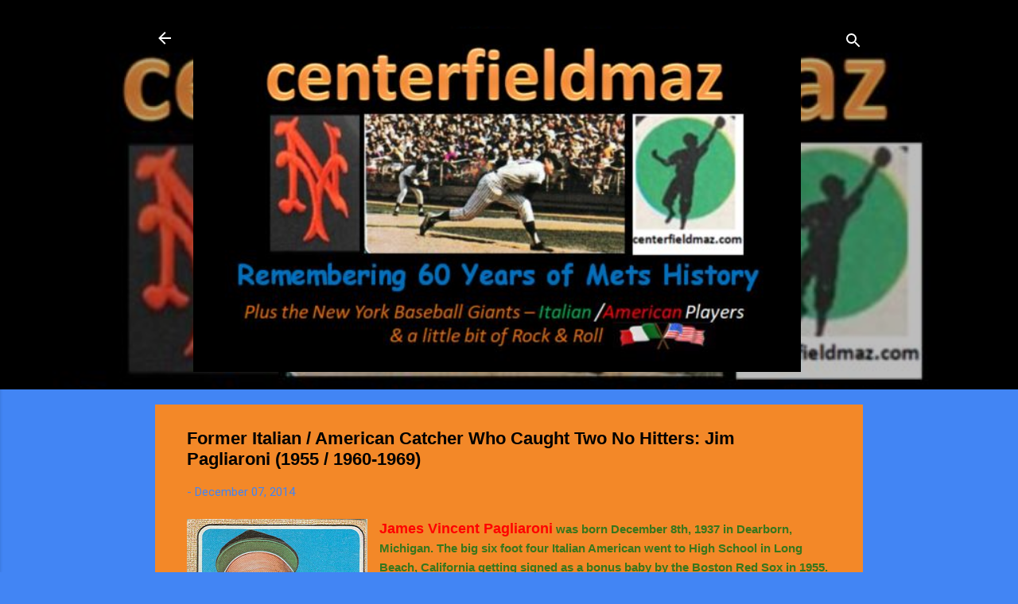

--- FILE ---
content_type: text/html; charset=UTF-8
request_url: http://www.centerfieldmaz.com/2014/12/former-italian-american-catcher-who.html
body_size: 29576
content:
<!DOCTYPE html>
<html dir='ltr' lang='en'>
<head>
<meta content='width=device-width, initial-scale=1' name='viewport'/>
<title>Former Italian / American Catcher Who Caught Two No Hitters: Jim Pagliaroni (1955 / 1960-1969)</title>
<meta content='text/html; charset=UTF-8' http-equiv='Content-Type'/>
<!-- Chrome, Firefox OS and Opera -->
<meta content='#4285f4' name='theme-color'/>
<!-- Windows Phone -->
<meta content='#4285f4' name='msapplication-navbutton-color'/>
<meta content='blogger' name='generator'/>
<link href='http://www.centerfieldmaz.com/favicon.ico' rel='icon' type='image/x-icon'/>
<link href='http://www.centerfieldmaz.com/2014/12/former-italian-american-catcher-who.html' rel='canonical'/>
<link rel="alternate" type="application/atom+xml" title="centerfield maz - Atom" href="http://www.centerfieldmaz.com/feeds/posts/default" />
<link rel="alternate" type="application/rss+xml" title="centerfield maz - RSS" href="http://www.centerfieldmaz.com/feeds/posts/default?alt=rss" />
<link rel="service.post" type="application/atom+xml" title="centerfield maz - Atom" href="https://www.blogger.com/feeds/1879473706233234375/posts/default" />

<link rel="alternate" type="application/atom+xml" title="centerfield maz - Atom" href="http://www.centerfieldmaz.com/feeds/2671098372858242074/comments/default" />
<!--Can't find substitution for tag [blog.ieCssRetrofitLinks]-->
<link href='https://blogger.googleusercontent.com/img/b/R29vZ2xl/AVvXsEhfw09jp7qI0CdFpsNjwscnqOe8nLbaubP7SYfXfA3xIAVef6_Ajhk2B6J_W6mCx44YRCta_o59Lr2GaurnN4-575tLQCLl_EWGk4cPcg9Afq06VzdpaHjSea9qssVwa4Xdp-J4GUfYWlw/s1600/Jim_Pagliaroni+5.jpg' rel='image_src'/>
<meta content='http://www.centerfieldmaz.com/2014/12/former-italian-american-catcher-who.html' property='og:url'/>
<meta content='Former Italian / American Catcher Who Caught Two No Hitters: Jim Pagliaroni (1955 / 1960-1969)' property='og:title'/>
<meta content='  James Vincent Pagliaroni  was born December 8th, 1937 in Dearborn, Michigan. The big six foot four Italian American went to High School in...' property='og:description'/>
<meta content='https://blogger.googleusercontent.com/img/b/R29vZ2xl/AVvXsEhfw09jp7qI0CdFpsNjwscnqOe8nLbaubP7SYfXfA3xIAVef6_Ajhk2B6J_W6mCx44YRCta_o59Lr2GaurnN4-575tLQCLl_EWGk4cPcg9Afq06VzdpaHjSea9qssVwa4Xdp-J4GUfYWlw/w1200-h630-p-k-no-nu/Jim_Pagliaroni+5.jpg' property='og:image'/>
<style type='text/css'>@font-face{font-family:'Roboto';font-style:italic;font-weight:400;font-stretch:100%;font-display:swap;src:url(//fonts.gstatic.com/s/roboto/v50/KFOKCnqEu92Fr1Mu53ZEC9_Vu3r1gIhOszmOClHrs6ljXfMMLoHQuAX-k3Yi128m0kN2.woff2)format('woff2');unicode-range:U+0460-052F,U+1C80-1C8A,U+20B4,U+2DE0-2DFF,U+A640-A69F,U+FE2E-FE2F;}@font-face{font-family:'Roboto';font-style:italic;font-weight:400;font-stretch:100%;font-display:swap;src:url(//fonts.gstatic.com/s/roboto/v50/KFOKCnqEu92Fr1Mu53ZEC9_Vu3r1gIhOszmOClHrs6ljXfMMLoHQuAz-k3Yi128m0kN2.woff2)format('woff2');unicode-range:U+0301,U+0400-045F,U+0490-0491,U+04B0-04B1,U+2116;}@font-face{font-family:'Roboto';font-style:italic;font-weight:400;font-stretch:100%;font-display:swap;src:url(//fonts.gstatic.com/s/roboto/v50/KFOKCnqEu92Fr1Mu53ZEC9_Vu3r1gIhOszmOClHrs6ljXfMMLoHQuAT-k3Yi128m0kN2.woff2)format('woff2');unicode-range:U+1F00-1FFF;}@font-face{font-family:'Roboto';font-style:italic;font-weight:400;font-stretch:100%;font-display:swap;src:url(//fonts.gstatic.com/s/roboto/v50/KFOKCnqEu92Fr1Mu53ZEC9_Vu3r1gIhOszmOClHrs6ljXfMMLoHQuAv-k3Yi128m0kN2.woff2)format('woff2');unicode-range:U+0370-0377,U+037A-037F,U+0384-038A,U+038C,U+038E-03A1,U+03A3-03FF;}@font-face{font-family:'Roboto';font-style:italic;font-weight:400;font-stretch:100%;font-display:swap;src:url(//fonts.gstatic.com/s/roboto/v50/KFOKCnqEu92Fr1Mu53ZEC9_Vu3r1gIhOszmOClHrs6ljXfMMLoHQuHT-k3Yi128m0kN2.woff2)format('woff2');unicode-range:U+0302-0303,U+0305,U+0307-0308,U+0310,U+0312,U+0315,U+031A,U+0326-0327,U+032C,U+032F-0330,U+0332-0333,U+0338,U+033A,U+0346,U+034D,U+0391-03A1,U+03A3-03A9,U+03B1-03C9,U+03D1,U+03D5-03D6,U+03F0-03F1,U+03F4-03F5,U+2016-2017,U+2034-2038,U+203C,U+2040,U+2043,U+2047,U+2050,U+2057,U+205F,U+2070-2071,U+2074-208E,U+2090-209C,U+20D0-20DC,U+20E1,U+20E5-20EF,U+2100-2112,U+2114-2115,U+2117-2121,U+2123-214F,U+2190,U+2192,U+2194-21AE,U+21B0-21E5,U+21F1-21F2,U+21F4-2211,U+2213-2214,U+2216-22FF,U+2308-230B,U+2310,U+2319,U+231C-2321,U+2336-237A,U+237C,U+2395,U+239B-23B7,U+23D0,U+23DC-23E1,U+2474-2475,U+25AF,U+25B3,U+25B7,U+25BD,U+25C1,U+25CA,U+25CC,U+25FB,U+266D-266F,U+27C0-27FF,U+2900-2AFF,U+2B0E-2B11,U+2B30-2B4C,U+2BFE,U+3030,U+FF5B,U+FF5D,U+1D400-1D7FF,U+1EE00-1EEFF;}@font-face{font-family:'Roboto';font-style:italic;font-weight:400;font-stretch:100%;font-display:swap;src:url(//fonts.gstatic.com/s/roboto/v50/KFOKCnqEu92Fr1Mu53ZEC9_Vu3r1gIhOszmOClHrs6ljXfMMLoHQuGb-k3Yi128m0kN2.woff2)format('woff2');unicode-range:U+0001-000C,U+000E-001F,U+007F-009F,U+20DD-20E0,U+20E2-20E4,U+2150-218F,U+2190,U+2192,U+2194-2199,U+21AF,U+21E6-21F0,U+21F3,U+2218-2219,U+2299,U+22C4-22C6,U+2300-243F,U+2440-244A,U+2460-24FF,U+25A0-27BF,U+2800-28FF,U+2921-2922,U+2981,U+29BF,U+29EB,U+2B00-2BFF,U+4DC0-4DFF,U+FFF9-FFFB,U+10140-1018E,U+10190-1019C,U+101A0,U+101D0-101FD,U+102E0-102FB,U+10E60-10E7E,U+1D2C0-1D2D3,U+1D2E0-1D37F,U+1F000-1F0FF,U+1F100-1F1AD,U+1F1E6-1F1FF,U+1F30D-1F30F,U+1F315,U+1F31C,U+1F31E,U+1F320-1F32C,U+1F336,U+1F378,U+1F37D,U+1F382,U+1F393-1F39F,U+1F3A7-1F3A8,U+1F3AC-1F3AF,U+1F3C2,U+1F3C4-1F3C6,U+1F3CA-1F3CE,U+1F3D4-1F3E0,U+1F3ED,U+1F3F1-1F3F3,U+1F3F5-1F3F7,U+1F408,U+1F415,U+1F41F,U+1F426,U+1F43F,U+1F441-1F442,U+1F444,U+1F446-1F449,U+1F44C-1F44E,U+1F453,U+1F46A,U+1F47D,U+1F4A3,U+1F4B0,U+1F4B3,U+1F4B9,U+1F4BB,U+1F4BF,U+1F4C8-1F4CB,U+1F4D6,U+1F4DA,U+1F4DF,U+1F4E3-1F4E6,U+1F4EA-1F4ED,U+1F4F7,U+1F4F9-1F4FB,U+1F4FD-1F4FE,U+1F503,U+1F507-1F50B,U+1F50D,U+1F512-1F513,U+1F53E-1F54A,U+1F54F-1F5FA,U+1F610,U+1F650-1F67F,U+1F687,U+1F68D,U+1F691,U+1F694,U+1F698,U+1F6AD,U+1F6B2,U+1F6B9-1F6BA,U+1F6BC,U+1F6C6-1F6CF,U+1F6D3-1F6D7,U+1F6E0-1F6EA,U+1F6F0-1F6F3,U+1F6F7-1F6FC,U+1F700-1F7FF,U+1F800-1F80B,U+1F810-1F847,U+1F850-1F859,U+1F860-1F887,U+1F890-1F8AD,U+1F8B0-1F8BB,U+1F8C0-1F8C1,U+1F900-1F90B,U+1F93B,U+1F946,U+1F984,U+1F996,U+1F9E9,U+1FA00-1FA6F,U+1FA70-1FA7C,U+1FA80-1FA89,U+1FA8F-1FAC6,U+1FACE-1FADC,U+1FADF-1FAE9,U+1FAF0-1FAF8,U+1FB00-1FBFF;}@font-face{font-family:'Roboto';font-style:italic;font-weight:400;font-stretch:100%;font-display:swap;src:url(//fonts.gstatic.com/s/roboto/v50/KFOKCnqEu92Fr1Mu53ZEC9_Vu3r1gIhOszmOClHrs6ljXfMMLoHQuAf-k3Yi128m0kN2.woff2)format('woff2');unicode-range:U+0102-0103,U+0110-0111,U+0128-0129,U+0168-0169,U+01A0-01A1,U+01AF-01B0,U+0300-0301,U+0303-0304,U+0308-0309,U+0323,U+0329,U+1EA0-1EF9,U+20AB;}@font-face{font-family:'Roboto';font-style:italic;font-weight:400;font-stretch:100%;font-display:swap;src:url(//fonts.gstatic.com/s/roboto/v50/KFOKCnqEu92Fr1Mu53ZEC9_Vu3r1gIhOszmOClHrs6ljXfMMLoHQuAb-k3Yi128m0kN2.woff2)format('woff2');unicode-range:U+0100-02BA,U+02BD-02C5,U+02C7-02CC,U+02CE-02D7,U+02DD-02FF,U+0304,U+0308,U+0329,U+1D00-1DBF,U+1E00-1E9F,U+1EF2-1EFF,U+2020,U+20A0-20AB,U+20AD-20C0,U+2113,U+2C60-2C7F,U+A720-A7FF;}@font-face{font-family:'Roboto';font-style:italic;font-weight:400;font-stretch:100%;font-display:swap;src:url(//fonts.gstatic.com/s/roboto/v50/KFOKCnqEu92Fr1Mu53ZEC9_Vu3r1gIhOszmOClHrs6ljXfMMLoHQuAj-k3Yi128m0g.woff2)format('woff2');unicode-range:U+0000-00FF,U+0131,U+0152-0153,U+02BB-02BC,U+02C6,U+02DA,U+02DC,U+0304,U+0308,U+0329,U+2000-206F,U+20AC,U+2122,U+2191,U+2193,U+2212,U+2215,U+FEFF,U+FFFD;}@font-face{font-family:'Roboto';font-style:normal;font-weight:400;font-stretch:100%;font-display:swap;src:url(//fonts.gstatic.com/s/roboto/v50/KFO7CnqEu92Fr1ME7kSn66aGLdTylUAMa3GUBHMdazTgWw.woff2)format('woff2');unicode-range:U+0460-052F,U+1C80-1C8A,U+20B4,U+2DE0-2DFF,U+A640-A69F,U+FE2E-FE2F;}@font-face{font-family:'Roboto';font-style:normal;font-weight:400;font-stretch:100%;font-display:swap;src:url(//fonts.gstatic.com/s/roboto/v50/KFO7CnqEu92Fr1ME7kSn66aGLdTylUAMa3iUBHMdazTgWw.woff2)format('woff2');unicode-range:U+0301,U+0400-045F,U+0490-0491,U+04B0-04B1,U+2116;}@font-face{font-family:'Roboto';font-style:normal;font-weight:400;font-stretch:100%;font-display:swap;src:url(//fonts.gstatic.com/s/roboto/v50/KFO7CnqEu92Fr1ME7kSn66aGLdTylUAMa3CUBHMdazTgWw.woff2)format('woff2');unicode-range:U+1F00-1FFF;}@font-face{font-family:'Roboto';font-style:normal;font-weight:400;font-stretch:100%;font-display:swap;src:url(//fonts.gstatic.com/s/roboto/v50/KFO7CnqEu92Fr1ME7kSn66aGLdTylUAMa3-UBHMdazTgWw.woff2)format('woff2');unicode-range:U+0370-0377,U+037A-037F,U+0384-038A,U+038C,U+038E-03A1,U+03A3-03FF;}@font-face{font-family:'Roboto';font-style:normal;font-weight:400;font-stretch:100%;font-display:swap;src:url(//fonts.gstatic.com/s/roboto/v50/KFO7CnqEu92Fr1ME7kSn66aGLdTylUAMawCUBHMdazTgWw.woff2)format('woff2');unicode-range:U+0302-0303,U+0305,U+0307-0308,U+0310,U+0312,U+0315,U+031A,U+0326-0327,U+032C,U+032F-0330,U+0332-0333,U+0338,U+033A,U+0346,U+034D,U+0391-03A1,U+03A3-03A9,U+03B1-03C9,U+03D1,U+03D5-03D6,U+03F0-03F1,U+03F4-03F5,U+2016-2017,U+2034-2038,U+203C,U+2040,U+2043,U+2047,U+2050,U+2057,U+205F,U+2070-2071,U+2074-208E,U+2090-209C,U+20D0-20DC,U+20E1,U+20E5-20EF,U+2100-2112,U+2114-2115,U+2117-2121,U+2123-214F,U+2190,U+2192,U+2194-21AE,U+21B0-21E5,U+21F1-21F2,U+21F4-2211,U+2213-2214,U+2216-22FF,U+2308-230B,U+2310,U+2319,U+231C-2321,U+2336-237A,U+237C,U+2395,U+239B-23B7,U+23D0,U+23DC-23E1,U+2474-2475,U+25AF,U+25B3,U+25B7,U+25BD,U+25C1,U+25CA,U+25CC,U+25FB,U+266D-266F,U+27C0-27FF,U+2900-2AFF,U+2B0E-2B11,U+2B30-2B4C,U+2BFE,U+3030,U+FF5B,U+FF5D,U+1D400-1D7FF,U+1EE00-1EEFF;}@font-face{font-family:'Roboto';font-style:normal;font-weight:400;font-stretch:100%;font-display:swap;src:url(//fonts.gstatic.com/s/roboto/v50/KFO7CnqEu92Fr1ME7kSn66aGLdTylUAMaxKUBHMdazTgWw.woff2)format('woff2');unicode-range:U+0001-000C,U+000E-001F,U+007F-009F,U+20DD-20E0,U+20E2-20E4,U+2150-218F,U+2190,U+2192,U+2194-2199,U+21AF,U+21E6-21F0,U+21F3,U+2218-2219,U+2299,U+22C4-22C6,U+2300-243F,U+2440-244A,U+2460-24FF,U+25A0-27BF,U+2800-28FF,U+2921-2922,U+2981,U+29BF,U+29EB,U+2B00-2BFF,U+4DC0-4DFF,U+FFF9-FFFB,U+10140-1018E,U+10190-1019C,U+101A0,U+101D0-101FD,U+102E0-102FB,U+10E60-10E7E,U+1D2C0-1D2D3,U+1D2E0-1D37F,U+1F000-1F0FF,U+1F100-1F1AD,U+1F1E6-1F1FF,U+1F30D-1F30F,U+1F315,U+1F31C,U+1F31E,U+1F320-1F32C,U+1F336,U+1F378,U+1F37D,U+1F382,U+1F393-1F39F,U+1F3A7-1F3A8,U+1F3AC-1F3AF,U+1F3C2,U+1F3C4-1F3C6,U+1F3CA-1F3CE,U+1F3D4-1F3E0,U+1F3ED,U+1F3F1-1F3F3,U+1F3F5-1F3F7,U+1F408,U+1F415,U+1F41F,U+1F426,U+1F43F,U+1F441-1F442,U+1F444,U+1F446-1F449,U+1F44C-1F44E,U+1F453,U+1F46A,U+1F47D,U+1F4A3,U+1F4B0,U+1F4B3,U+1F4B9,U+1F4BB,U+1F4BF,U+1F4C8-1F4CB,U+1F4D6,U+1F4DA,U+1F4DF,U+1F4E3-1F4E6,U+1F4EA-1F4ED,U+1F4F7,U+1F4F9-1F4FB,U+1F4FD-1F4FE,U+1F503,U+1F507-1F50B,U+1F50D,U+1F512-1F513,U+1F53E-1F54A,U+1F54F-1F5FA,U+1F610,U+1F650-1F67F,U+1F687,U+1F68D,U+1F691,U+1F694,U+1F698,U+1F6AD,U+1F6B2,U+1F6B9-1F6BA,U+1F6BC,U+1F6C6-1F6CF,U+1F6D3-1F6D7,U+1F6E0-1F6EA,U+1F6F0-1F6F3,U+1F6F7-1F6FC,U+1F700-1F7FF,U+1F800-1F80B,U+1F810-1F847,U+1F850-1F859,U+1F860-1F887,U+1F890-1F8AD,U+1F8B0-1F8BB,U+1F8C0-1F8C1,U+1F900-1F90B,U+1F93B,U+1F946,U+1F984,U+1F996,U+1F9E9,U+1FA00-1FA6F,U+1FA70-1FA7C,U+1FA80-1FA89,U+1FA8F-1FAC6,U+1FACE-1FADC,U+1FADF-1FAE9,U+1FAF0-1FAF8,U+1FB00-1FBFF;}@font-face{font-family:'Roboto';font-style:normal;font-weight:400;font-stretch:100%;font-display:swap;src:url(//fonts.gstatic.com/s/roboto/v50/KFO7CnqEu92Fr1ME7kSn66aGLdTylUAMa3OUBHMdazTgWw.woff2)format('woff2');unicode-range:U+0102-0103,U+0110-0111,U+0128-0129,U+0168-0169,U+01A0-01A1,U+01AF-01B0,U+0300-0301,U+0303-0304,U+0308-0309,U+0323,U+0329,U+1EA0-1EF9,U+20AB;}@font-face{font-family:'Roboto';font-style:normal;font-weight:400;font-stretch:100%;font-display:swap;src:url(//fonts.gstatic.com/s/roboto/v50/KFO7CnqEu92Fr1ME7kSn66aGLdTylUAMa3KUBHMdazTgWw.woff2)format('woff2');unicode-range:U+0100-02BA,U+02BD-02C5,U+02C7-02CC,U+02CE-02D7,U+02DD-02FF,U+0304,U+0308,U+0329,U+1D00-1DBF,U+1E00-1E9F,U+1EF2-1EFF,U+2020,U+20A0-20AB,U+20AD-20C0,U+2113,U+2C60-2C7F,U+A720-A7FF;}@font-face{font-family:'Roboto';font-style:normal;font-weight:400;font-stretch:100%;font-display:swap;src:url(//fonts.gstatic.com/s/roboto/v50/KFO7CnqEu92Fr1ME7kSn66aGLdTylUAMa3yUBHMdazQ.woff2)format('woff2');unicode-range:U+0000-00FF,U+0131,U+0152-0153,U+02BB-02BC,U+02C6,U+02DA,U+02DC,U+0304,U+0308,U+0329,U+2000-206F,U+20AC,U+2122,U+2191,U+2193,U+2212,U+2215,U+FEFF,U+FFFD;}@font-face{font-family:'Roboto';font-style:normal;font-weight:700;font-stretch:100%;font-display:swap;src:url(//fonts.gstatic.com/s/roboto/v50/KFO7CnqEu92Fr1ME7kSn66aGLdTylUAMa3GUBHMdazTgWw.woff2)format('woff2');unicode-range:U+0460-052F,U+1C80-1C8A,U+20B4,U+2DE0-2DFF,U+A640-A69F,U+FE2E-FE2F;}@font-face{font-family:'Roboto';font-style:normal;font-weight:700;font-stretch:100%;font-display:swap;src:url(//fonts.gstatic.com/s/roboto/v50/KFO7CnqEu92Fr1ME7kSn66aGLdTylUAMa3iUBHMdazTgWw.woff2)format('woff2');unicode-range:U+0301,U+0400-045F,U+0490-0491,U+04B0-04B1,U+2116;}@font-face{font-family:'Roboto';font-style:normal;font-weight:700;font-stretch:100%;font-display:swap;src:url(//fonts.gstatic.com/s/roboto/v50/KFO7CnqEu92Fr1ME7kSn66aGLdTylUAMa3CUBHMdazTgWw.woff2)format('woff2');unicode-range:U+1F00-1FFF;}@font-face{font-family:'Roboto';font-style:normal;font-weight:700;font-stretch:100%;font-display:swap;src:url(//fonts.gstatic.com/s/roboto/v50/KFO7CnqEu92Fr1ME7kSn66aGLdTylUAMa3-UBHMdazTgWw.woff2)format('woff2');unicode-range:U+0370-0377,U+037A-037F,U+0384-038A,U+038C,U+038E-03A1,U+03A3-03FF;}@font-face{font-family:'Roboto';font-style:normal;font-weight:700;font-stretch:100%;font-display:swap;src:url(//fonts.gstatic.com/s/roboto/v50/KFO7CnqEu92Fr1ME7kSn66aGLdTylUAMawCUBHMdazTgWw.woff2)format('woff2');unicode-range:U+0302-0303,U+0305,U+0307-0308,U+0310,U+0312,U+0315,U+031A,U+0326-0327,U+032C,U+032F-0330,U+0332-0333,U+0338,U+033A,U+0346,U+034D,U+0391-03A1,U+03A3-03A9,U+03B1-03C9,U+03D1,U+03D5-03D6,U+03F0-03F1,U+03F4-03F5,U+2016-2017,U+2034-2038,U+203C,U+2040,U+2043,U+2047,U+2050,U+2057,U+205F,U+2070-2071,U+2074-208E,U+2090-209C,U+20D0-20DC,U+20E1,U+20E5-20EF,U+2100-2112,U+2114-2115,U+2117-2121,U+2123-214F,U+2190,U+2192,U+2194-21AE,U+21B0-21E5,U+21F1-21F2,U+21F4-2211,U+2213-2214,U+2216-22FF,U+2308-230B,U+2310,U+2319,U+231C-2321,U+2336-237A,U+237C,U+2395,U+239B-23B7,U+23D0,U+23DC-23E1,U+2474-2475,U+25AF,U+25B3,U+25B7,U+25BD,U+25C1,U+25CA,U+25CC,U+25FB,U+266D-266F,U+27C0-27FF,U+2900-2AFF,U+2B0E-2B11,U+2B30-2B4C,U+2BFE,U+3030,U+FF5B,U+FF5D,U+1D400-1D7FF,U+1EE00-1EEFF;}@font-face{font-family:'Roboto';font-style:normal;font-weight:700;font-stretch:100%;font-display:swap;src:url(//fonts.gstatic.com/s/roboto/v50/KFO7CnqEu92Fr1ME7kSn66aGLdTylUAMaxKUBHMdazTgWw.woff2)format('woff2');unicode-range:U+0001-000C,U+000E-001F,U+007F-009F,U+20DD-20E0,U+20E2-20E4,U+2150-218F,U+2190,U+2192,U+2194-2199,U+21AF,U+21E6-21F0,U+21F3,U+2218-2219,U+2299,U+22C4-22C6,U+2300-243F,U+2440-244A,U+2460-24FF,U+25A0-27BF,U+2800-28FF,U+2921-2922,U+2981,U+29BF,U+29EB,U+2B00-2BFF,U+4DC0-4DFF,U+FFF9-FFFB,U+10140-1018E,U+10190-1019C,U+101A0,U+101D0-101FD,U+102E0-102FB,U+10E60-10E7E,U+1D2C0-1D2D3,U+1D2E0-1D37F,U+1F000-1F0FF,U+1F100-1F1AD,U+1F1E6-1F1FF,U+1F30D-1F30F,U+1F315,U+1F31C,U+1F31E,U+1F320-1F32C,U+1F336,U+1F378,U+1F37D,U+1F382,U+1F393-1F39F,U+1F3A7-1F3A8,U+1F3AC-1F3AF,U+1F3C2,U+1F3C4-1F3C6,U+1F3CA-1F3CE,U+1F3D4-1F3E0,U+1F3ED,U+1F3F1-1F3F3,U+1F3F5-1F3F7,U+1F408,U+1F415,U+1F41F,U+1F426,U+1F43F,U+1F441-1F442,U+1F444,U+1F446-1F449,U+1F44C-1F44E,U+1F453,U+1F46A,U+1F47D,U+1F4A3,U+1F4B0,U+1F4B3,U+1F4B9,U+1F4BB,U+1F4BF,U+1F4C8-1F4CB,U+1F4D6,U+1F4DA,U+1F4DF,U+1F4E3-1F4E6,U+1F4EA-1F4ED,U+1F4F7,U+1F4F9-1F4FB,U+1F4FD-1F4FE,U+1F503,U+1F507-1F50B,U+1F50D,U+1F512-1F513,U+1F53E-1F54A,U+1F54F-1F5FA,U+1F610,U+1F650-1F67F,U+1F687,U+1F68D,U+1F691,U+1F694,U+1F698,U+1F6AD,U+1F6B2,U+1F6B9-1F6BA,U+1F6BC,U+1F6C6-1F6CF,U+1F6D3-1F6D7,U+1F6E0-1F6EA,U+1F6F0-1F6F3,U+1F6F7-1F6FC,U+1F700-1F7FF,U+1F800-1F80B,U+1F810-1F847,U+1F850-1F859,U+1F860-1F887,U+1F890-1F8AD,U+1F8B0-1F8BB,U+1F8C0-1F8C1,U+1F900-1F90B,U+1F93B,U+1F946,U+1F984,U+1F996,U+1F9E9,U+1FA00-1FA6F,U+1FA70-1FA7C,U+1FA80-1FA89,U+1FA8F-1FAC6,U+1FACE-1FADC,U+1FADF-1FAE9,U+1FAF0-1FAF8,U+1FB00-1FBFF;}@font-face{font-family:'Roboto';font-style:normal;font-weight:700;font-stretch:100%;font-display:swap;src:url(//fonts.gstatic.com/s/roboto/v50/KFO7CnqEu92Fr1ME7kSn66aGLdTylUAMa3OUBHMdazTgWw.woff2)format('woff2');unicode-range:U+0102-0103,U+0110-0111,U+0128-0129,U+0168-0169,U+01A0-01A1,U+01AF-01B0,U+0300-0301,U+0303-0304,U+0308-0309,U+0323,U+0329,U+1EA0-1EF9,U+20AB;}@font-face{font-family:'Roboto';font-style:normal;font-weight:700;font-stretch:100%;font-display:swap;src:url(//fonts.gstatic.com/s/roboto/v50/KFO7CnqEu92Fr1ME7kSn66aGLdTylUAMa3KUBHMdazTgWw.woff2)format('woff2');unicode-range:U+0100-02BA,U+02BD-02C5,U+02C7-02CC,U+02CE-02D7,U+02DD-02FF,U+0304,U+0308,U+0329,U+1D00-1DBF,U+1E00-1E9F,U+1EF2-1EFF,U+2020,U+20A0-20AB,U+20AD-20C0,U+2113,U+2C60-2C7F,U+A720-A7FF;}@font-face{font-family:'Roboto';font-style:normal;font-weight:700;font-stretch:100%;font-display:swap;src:url(//fonts.gstatic.com/s/roboto/v50/KFO7CnqEu92Fr1ME7kSn66aGLdTylUAMa3yUBHMdazQ.woff2)format('woff2');unicode-range:U+0000-00FF,U+0131,U+0152-0153,U+02BB-02BC,U+02C6,U+02DA,U+02DC,U+0304,U+0308,U+0329,U+2000-206F,U+20AC,U+2122,U+2191,U+2193,U+2212,U+2215,U+FEFF,U+FFFD;}</style>
<style id='page-skin-1' type='text/css'><!--
/*! normalize.css v3.0.1 | MIT License | git.io/normalize */html{font-family:sans-serif;-ms-text-size-adjust:100%;-webkit-text-size-adjust:100%}body{margin:0}article,aside,details,figcaption,figure,footer,header,hgroup,main,nav,section,summary{display:block}audio,canvas,progress,video{display:inline-block;vertical-align:baseline}audio:not([controls]){display:none;height:0}[hidden],template{display:none}a{background:transparent}a:active,a:hover{outline:0}abbr[title]{border-bottom:1px dotted}b,strong{font-weight:bold}dfn{font-style:italic}h1{font-size:2em;margin:.67em 0}mark{background:#ff0;color:#000}small{font-size:80%}sub,sup{font-size:75%;line-height:0;position:relative;vertical-align:baseline}sup{top:-0.5em}sub{bottom:-0.25em}img{border:0}svg:not(:root){overflow:hidden}figure{margin:1em 40px}hr{-moz-box-sizing:content-box;box-sizing:content-box;height:0}pre{overflow:auto}code,kbd,pre,samp{font-family:monospace,monospace;font-size:1em}button,input,optgroup,select,textarea{color:inherit;font:inherit;margin:0}button{overflow:visible}button,select{text-transform:none}button,html input[type="button"],input[type="reset"],input[type="submit"]{-webkit-appearance:button;cursor:pointer}button[disabled],html input[disabled]{cursor:default}button::-moz-focus-inner,input::-moz-focus-inner{border:0;padding:0}input{line-height:normal}input[type="checkbox"],input[type="radio"]{box-sizing:border-box;padding:0}input[type="number"]::-webkit-inner-spin-button,input[type="number"]::-webkit-outer-spin-button{height:auto}input[type="search"]{-webkit-appearance:textfield;-moz-box-sizing:content-box;-webkit-box-sizing:content-box;box-sizing:content-box}input[type="search"]::-webkit-search-cancel-button,input[type="search"]::-webkit-search-decoration{-webkit-appearance:none}fieldset{border:1px solid #c0c0c0;margin:0 2px;padding:.35em .625em .75em}legend{border:0;padding:0}textarea{overflow:auto}optgroup{font-weight:bold}table{border-collapse:collapse;border-spacing:0}td,th{padding:0}
/*!************************************************
* Blogger Template Style
* Name: Contempo
**************************************************/
body{
overflow-wrap:break-word;
word-break:break-word;
word-wrap:break-word
}
.hidden{
display:none
}
.invisible{
visibility:hidden
}
.container::after,.float-container::after{
clear:both;
content:"";
display:table
}
.clearboth{
clear:both
}
#comments .comment .comment-actions,.subscribe-popup .FollowByEmail .follow-by-email-submit,.widget.Profile .profile-link,.widget.Profile .profile-link.visit-profile{
background:0 0;
border:0;
box-shadow:none;
color:#000000;
cursor:pointer;
font-size:14px;
font-weight:700;
outline:0;
text-decoration:none;
text-transform:uppercase;
width:auto
}
.dim-overlay{
background-color:rgba(0,0,0,.54);
height:100vh;
left:0;
position:fixed;
top:0;
width:100%
}
#sharing-dim-overlay{
background-color:transparent
}
input::-ms-clear{
display:none
}
.blogger-logo,.svg-icon-24.blogger-logo{
fill:#ff9800;
opacity:1
}
.loading-spinner-large{
-webkit-animation:mspin-rotate 1.568s infinite linear;
animation:mspin-rotate 1.568s infinite linear;
height:48px;
overflow:hidden;
position:absolute;
width:48px;
z-index:200
}
.loading-spinner-large>div{
-webkit-animation:mspin-revrot 5332ms infinite steps(4);
animation:mspin-revrot 5332ms infinite steps(4)
}
.loading-spinner-large>div>div{
-webkit-animation:mspin-singlecolor-large-film 1333ms infinite steps(81);
animation:mspin-singlecolor-large-film 1333ms infinite steps(81);
background-size:100%;
height:48px;
width:3888px
}
.mspin-black-large>div>div,.mspin-grey_54-large>div>div{
background-image:url(https://www.blogblog.com/indie/mspin_black_large.svg)
}
.mspin-white-large>div>div{
background-image:url(https://www.blogblog.com/indie/mspin_white_large.svg)
}
.mspin-grey_54-large{
opacity:.54
}
@-webkit-keyframes mspin-singlecolor-large-film{
from{
-webkit-transform:translateX(0);
transform:translateX(0)
}
to{
-webkit-transform:translateX(-3888px);
transform:translateX(-3888px)
}
}
@keyframes mspin-singlecolor-large-film{
from{
-webkit-transform:translateX(0);
transform:translateX(0)
}
to{
-webkit-transform:translateX(-3888px);
transform:translateX(-3888px)
}
}
@-webkit-keyframes mspin-rotate{
from{
-webkit-transform:rotate(0);
transform:rotate(0)
}
to{
-webkit-transform:rotate(360deg);
transform:rotate(360deg)
}
}
@keyframes mspin-rotate{
from{
-webkit-transform:rotate(0);
transform:rotate(0)
}
to{
-webkit-transform:rotate(360deg);
transform:rotate(360deg)
}
}
@-webkit-keyframes mspin-revrot{
from{
-webkit-transform:rotate(0);
transform:rotate(0)
}
to{
-webkit-transform:rotate(-360deg);
transform:rotate(-360deg)
}
}
@keyframes mspin-revrot{
from{
-webkit-transform:rotate(0);
transform:rotate(0)
}
to{
-webkit-transform:rotate(-360deg);
transform:rotate(-360deg)
}
}
.skip-navigation{
background-color:#fff;
box-sizing:border-box;
color:#000;
display:block;
height:0;
left:0;
line-height:50px;
overflow:hidden;
padding-top:0;
position:fixed;
text-align:center;
top:0;
-webkit-transition:box-shadow .3s,height .3s,padding-top .3s;
transition:box-shadow .3s,height .3s,padding-top .3s;
width:100%;
z-index:900
}
.skip-navigation:focus{
box-shadow:0 4px 5px 0 rgba(0,0,0,.14),0 1px 10px 0 rgba(0,0,0,.12),0 2px 4px -1px rgba(0,0,0,.2);
height:50px
}
#main{
outline:0
}
.main-heading{
position:absolute;
clip:rect(1px,1px,1px,1px);
padding:0;
border:0;
height:1px;
width:1px;
overflow:hidden
}
.Attribution{
margin-top:1em;
text-align:center
}
.Attribution .blogger img,.Attribution .blogger svg{
vertical-align:bottom
}
.Attribution .blogger img{
margin-right:.5em
}
.Attribution div{
line-height:24px;
margin-top:.5em
}
.Attribution .copyright,.Attribution .image-attribution{
font-size:.7em;
margin-top:1.5em
}
.BLOG_mobile_video_class{
display:none
}
.bg-photo{
background-attachment:scroll!important
}
body .CSS_LIGHTBOX{
z-index:900
}
.extendable .show-less,.extendable .show-more{
border-color:#000000;
color:#000000;
margin-top:8px
}
.extendable .show-less.hidden,.extendable .show-more.hidden{
display:none
}
.inline-ad{
display:none;
max-width:100%;
overflow:hidden
}
.adsbygoogle{
display:block
}
#cookieChoiceInfo{
bottom:0;
top:auto
}
iframe.b-hbp-video{
border:0
}
.post-body img{
max-width:100%
}
.post-body iframe{
max-width:100%
}
.post-body a[imageanchor="1"]{
display:inline-block
}
.byline{
margin-right:1em
}
.byline:last-child{
margin-right:0
}
.link-copied-dialog{
max-width:520px;
outline:0
}
.link-copied-dialog .modal-dialog-buttons{
margin-top:8px
}
.link-copied-dialog .goog-buttonset-default{
background:0 0;
border:0
}
.link-copied-dialog .goog-buttonset-default:focus{
outline:0
}
.paging-control-container{
margin-bottom:16px
}
.paging-control-container .paging-control{
display:inline-block
}
.paging-control-container .comment-range-text::after,.paging-control-container .paging-control{
color:#000000
}
.paging-control-container .comment-range-text,.paging-control-container .paging-control{
margin-right:8px
}
.paging-control-container .comment-range-text::after,.paging-control-container .paging-control::after{
content:"\b7";
cursor:default;
padding-left:8px;
pointer-events:none
}
.paging-control-container .comment-range-text:last-child::after,.paging-control-container .paging-control:last-child::after{
content:none
}
.byline.reactions iframe{
height:20px
}
.b-notification{
color:#000;
background-color:#fff;
border-bottom:solid 1px #000;
box-sizing:border-box;
padding:16px 32px;
text-align:center
}
.b-notification.visible{
-webkit-transition:margin-top .3s cubic-bezier(.4,0,.2,1);
transition:margin-top .3s cubic-bezier(.4,0,.2,1)
}
.b-notification.invisible{
position:absolute
}
.b-notification-close{
position:absolute;
right:8px;
top:8px
}
.no-posts-message{
line-height:40px;
text-align:center
}
@media screen and (max-width:800px){
body.item-view .post-body a[imageanchor="1"][style*="float: left;"],body.item-view .post-body a[imageanchor="1"][style*="float: right;"]{
float:none!important;
clear:none!important
}
body.item-view .post-body a[imageanchor="1"] img{
display:block;
height:auto;
margin:0 auto
}
body.item-view .post-body>.separator:first-child>a[imageanchor="1"]:first-child{
margin-top:20px
}
.post-body a[imageanchor]{
display:block
}
body.item-view .post-body a[imageanchor="1"]{
margin-left:0!important;
margin-right:0!important
}
body.item-view .post-body a[imageanchor="1"]+a[imageanchor="1"]{
margin-top:16px
}
}
.item-control{
display:none
}
#comments{
border-top:1px dashed rgba(0,0,0,.54);
margin-top:20px;
padding:20px
}
#comments .comment-thread ol{
margin:0;
padding-left:0;
padding-left:0
}
#comments .comment .comment-replybox-single,#comments .comment-thread .comment-replies{
margin-left:60px
}
#comments .comment-thread .thread-count{
display:none
}
#comments .comment{
list-style-type:none;
padding:0 0 30px;
position:relative
}
#comments .comment .comment{
padding-bottom:8px
}
.comment .avatar-image-container{
position:absolute
}
.comment .avatar-image-container img{
border-radius:50%
}
.avatar-image-container svg,.comment .avatar-image-container .avatar-icon{
border-radius:50%;
border:solid 1px #ffffff;
box-sizing:border-box;
fill:#ffffff;
height:35px;
margin:0;
padding:7px;
width:35px
}
.comment .comment-block{
margin-top:10px;
margin-left:60px;
padding-bottom:0
}
#comments .comment-author-header-wrapper{
margin-left:40px
}
#comments .comment .thread-expanded .comment-block{
padding-bottom:20px
}
#comments .comment .comment-header .user,#comments .comment .comment-header .user a{
color:#000000;
font-style:normal;
font-weight:700
}
#comments .comment .comment-actions{
bottom:0;
margin-bottom:15px;
position:absolute
}
#comments .comment .comment-actions>*{
margin-right:8px
}
#comments .comment .comment-header .datetime{
bottom:0;
color:rgba(0,0,0,.54);
display:inline-block;
font-size:13px;
font-style:italic;
margin-left:8px
}
#comments .comment .comment-footer .comment-timestamp a,#comments .comment .comment-header .datetime a{
color:rgba(0,0,0,.54)
}
#comments .comment .comment-content,.comment .comment-body{
margin-top:12px;
word-break:break-word
}
.comment-body{
margin-bottom:12px
}
#comments.embed[data-num-comments="0"]{
border:0;
margin-top:0;
padding-top:0
}
#comments.embed[data-num-comments="0"] #comment-post-message,#comments.embed[data-num-comments="0"] div.comment-form>p,#comments.embed[data-num-comments="0"] p.comment-footer{
display:none
}
#comment-editor-src{
display:none
}
.comments .comments-content .loadmore.loaded{
max-height:0;
opacity:0;
overflow:hidden
}
.extendable .remaining-items{
height:0;
overflow:hidden;
-webkit-transition:height .3s cubic-bezier(.4,0,.2,1);
transition:height .3s cubic-bezier(.4,0,.2,1)
}
.extendable .remaining-items.expanded{
height:auto
}
.svg-icon-24,.svg-icon-24-button{
cursor:pointer;
height:24px;
width:24px;
min-width:24px
}
.touch-icon{
margin:-12px;
padding:12px
}
.touch-icon:active,.touch-icon:focus{
background-color:rgba(153,153,153,.4);
border-radius:50%
}
svg:not(:root).touch-icon{
overflow:visible
}
html[dir=rtl] .rtl-reversible-icon{
-webkit-transform:scaleX(-1);
-ms-transform:scaleX(-1);
transform:scaleX(-1)
}
.svg-icon-24-button,.touch-icon-button{
background:0 0;
border:0;
margin:0;
outline:0;
padding:0
}
.touch-icon-button .touch-icon:active,.touch-icon-button .touch-icon:focus{
background-color:transparent
}
.touch-icon-button:active .touch-icon,.touch-icon-button:focus .touch-icon{
background-color:rgba(153,153,153,.4);
border-radius:50%
}
.Profile .default-avatar-wrapper .avatar-icon{
border-radius:50%;
border:solid 1px #ffffff;
box-sizing:border-box;
fill:#ffffff;
margin:0
}
.Profile .individual .default-avatar-wrapper .avatar-icon{
padding:25px
}
.Profile .individual .avatar-icon,.Profile .individual .profile-img{
height:120px;
width:120px
}
.Profile .team .default-avatar-wrapper .avatar-icon{
padding:8px
}
.Profile .team .avatar-icon,.Profile .team .default-avatar-wrapper,.Profile .team .profile-img{
height:40px;
width:40px
}
.snippet-container{
margin:0;
position:relative;
overflow:hidden
}
.snippet-fade{
bottom:0;
box-sizing:border-box;
position:absolute;
width:96px
}
.snippet-fade{
right:0
}
.snippet-fade:after{
content:"\2026"
}
.snippet-fade:after{
float:right
}
.post-bottom{
-webkit-box-align:center;
-webkit-align-items:center;
-ms-flex-align:center;
align-items:center;
display:-webkit-box;
display:-webkit-flex;
display:-ms-flexbox;
display:flex;
-webkit-flex-wrap:wrap;
-ms-flex-wrap:wrap;
flex-wrap:wrap
}
.post-footer{
-webkit-box-flex:1;
-webkit-flex:1 1 auto;
-ms-flex:1 1 auto;
flex:1 1 auto;
-webkit-flex-wrap:wrap;
-ms-flex-wrap:wrap;
flex-wrap:wrap;
-webkit-box-ordinal-group:2;
-webkit-order:1;
-ms-flex-order:1;
order:1
}
.post-footer>*{
-webkit-box-flex:0;
-webkit-flex:0 1 auto;
-ms-flex:0 1 auto;
flex:0 1 auto
}
.post-footer .byline:last-child{
margin-right:1em
}
.jump-link{
-webkit-box-flex:0;
-webkit-flex:0 0 auto;
-ms-flex:0 0 auto;
flex:0 0 auto;
-webkit-box-ordinal-group:3;
-webkit-order:2;
-ms-flex-order:2;
order:2
}
.centered-top-container.sticky{
left:0;
position:fixed;
right:0;
top:0;
width:auto;
z-index:50;
-webkit-transition-property:opacity,-webkit-transform;
transition-property:opacity,-webkit-transform;
transition-property:transform,opacity;
transition-property:transform,opacity,-webkit-transform;
-webkit-transition-duration:.2s;
transition-duration:.2s;
-webkit-transition-timing-function:cubic-bezier(.4,0,.2,1);
transition-timing-function:cubic-bezier(.4,0,.2,1)
}
.centered-top-placeholder{
display:none
}
.collapsed-header .centered-top-placeholder{
display:block
}
.centered-top-container .Header .replaced h1,.centered-top-placeholder .Header .replaced h1{
display:none
}
.centered-top-container.sticky .Header .replaced h1{
display:block
}
.centered-top-container.sticky .Header .header-widget{
background:0 0
}
.centered-top-container.sticky .Header .header-image-wrapper{
display:none
}
.centered-top-container img,.centered-top-placeholder img{
max-width:100%
}
.collapsible{
-webkit-transition:height .3s cubic-bezier(.4,0,.2,1);
transition:height .3s cubic-bezier(.4,0,.2,1)
}
.collapsible,.collapsible>summary{
display:block;
overflow:hidden
}
.collapsible>:not(summary){
display:none
}
.collapsible[open]>:not(summary){
display:block
}
.collapsible:focus,.collapsible>summary:focus{
outline:0
}
.collapsible>summary{
cursor:pointer;
display:block;
padding:0
}
.collapsible:focus>summary,.collapsible>summary:focus{
background-color:transparent
}
.collapsible>summary::-webkit-details-marker{
display:none
}
.collapsible-title{
-webkit-box-align:center;
-webkit-align-items:center;
-ms-flex-align:center;
align-items:center;
display:-webkit-box;
display:-webkit-flex;
display:-ms-flexbox;
display:flex
}
.collapsible-title .title{
-webkit-box-flex:1;
-webkit-flex:1 1 auto;
-ms-flex:1 1 auto;
flex:1 1 auto;
-webkit-box-ordinal-group:1;
-webkit-order:0;
-ms-flex-order:0;
order:0;
overflow:hidden;
text-overflow:ellipsis;
white-space:nowrap
}
.collapsible-title .chevron-down,.collapsible[open] .collapsible-title .chevron-up{
display:block
}
.collapsible-title .chevron-up,.collapsible[open] .collapsible-title .chevron-down{
display:none
}
.flat-button{
cursor:pointer;
display:inline-block;
font-weight:700;
text-transform:uppercase;
border-radius:2px;
padding:8px;
margin:-8px
}
.flat-icon-button{
background:0 0;
border:0;
margin:0;
outline:0;
padding:0;
margin:-12px;
padding:12px;
cursor:pointer;
box-sizing:content-box;
display:inline-block;
line-height:0
}
.flat-icon-button,.flat-icon-button .splash-wrapper{
border-radius:50%
}
.flat-icon-button .splash.animate{
-webkit-animation-duration:.3s;
animation-duration:.3s
}
.overflowable-container{
max-height:46px;
overflow:hidden;
position:relative
}
.overflow-button{
cursor:pointer
}
#overflowable-dim-overlay{
background:0 0
}
.overflow-popup{
box-shadow:0 2px 2px 0 rgba(0,0,0,.14),0 3px 1px -2px rgba(0,0,0,.2),0 1px 5px 0 rgba(0,0,0,.12);
background-color:#f38828;
left:0;
max-width:calc(100% - 32px);
position:absolute;
top:0;
visibility:hidden;
z-index:101
}
.overflow-popup ul{
list-style:none
}
.overflow-popup .tabs li,.overflow-popup li{
display:block;
height:auto
}
.overflow-popup .tabs li{
padding-left:0;
padding-right:0
}
.overflow-button.hidden,.overflow-popup .tabs li.hidden,.overflow-popup li.hidden{
display:none
}
.pill-button{
background:0 0;
border:1px solid;
border-radius:12px;
cursor:pointer;
display:inline-block;
padding:4px 16px;
text-transform:uppercase
}
.ripple{
position:relative
}
.ripple>*{
z-index:1
}
.splash-wrapper{
bottom:0;
left:0;
overflow:hidden;
pointer-events:none;
position:absolute;
right:0;
top:0;
z-index:0
}
.splash{
background:#ccc;
border-radius:100%;
display:block;
opacity:.6;
position:absolute;
-webkit-transform:scale(0);
-ms-transform:scale(0);
transform:scale(0)
}
.splash.animate{
-webkit-animation:ripple-effect .4s linear;
animation:ripple-effect .4s linear
}
@-webkit-keyframes ripple-effect{
100%{
opacity:0;
-webkit-transform:scale(2.5);
transform:scale(2.5)
}
}
@keyframes ripple-effect{
100%{
opacity:0;
-webkit-transform:scale(2.5);
transform:scale(2.5)
}
}
.search{
display:-webkit-box;
display:-webkit-flex;
display:-ms-flexbox;
display:flex;
line-height:24px;
width:24px
}
.search.focused{
width:100%
}
.search.focused .section{
width:100%
}
.search form{
z-index:101
}
.search h3{
display:none
}
.search form{
display:-webkit-box;
display:-webkit-flex;
display:-ms-flexbox;
display:flex;
-webkit-box-flex:1;
-webkit-flex:1 0 0;
-ms-flex:1 0 0px;
flex:1 0 0;
border-bottom:solid 1px transparent;
padding-bottom:8px
}
.search form>*{
display:none
}
.search.focused form>*{
display:block
}
.search .search-input label{
display:none
}
.centered-top-placeholder.cloned .search form{
z-index:30
}
.search.focused form{
border-color:#ffffff;
position:relative;
width:auto
}
.collapsed-header .centered-top-container .search.focused form{
border-bottom-color:transparent
}
.search-expand{
-webkit-box-flex:0;
-webkit-flex:0 0 auto;
-ms-flex:0 0 auto;
flex:0 0 auto
}
.search-expand-text{
display:none
}
.search-close{
display:inline;
vertical-align:middle
}
.search-input{
-webkit-box-flex:1;
-webkit-flex:1 0 1px;
-ms-flex:1 0 1px;
flex:1 0 1px
}
.search-input input{
background:0 0;
border:0;
box-sizing:border-box;
color:#ffffff;
display:inline-block;
outline:0;
width:calc(100% - 48px)
}
.search-input input.no-cursor{
color:transparent;
text-shadow:0 0 0 #ffffff
}
.collapsed-header .centered-top-container .search-action,.collapsed-header .centered-top-container .search-input input{
color:#000000
}
.collapsed-header .centered-top-container .search-input input.no-cursor{
color:transparent;
text-shadow:0 0 0 #000000
}
.collapsed-header .centered-top-container .search-input input.no-cursor:focus,.search-input input.no-cursor:focus{
outline:0
}
.search-focused>*{
visibility:hidden
}
.search-focused .search,.search-focused .search-icon{
visibility:visible
}
.search.focused .search-action{
display:block
}
.search.focused .search-action:disabled{
opacity:.3
}
.widget.Sharing .sharing-button{
display:none
}
.widget.Sharing .sharing-buttons li{
padding:0
}
.widget.Sharing .sharing-buttons li span{
display:none
}
.post-share-buttons{
position:relative
}
.centered-bottom .share-buttons .svg-icon-24,.share-buttons .svg-icon-24{
fill:#ffffff
}
.sharing-open.touch-icon-button:active .touch-icon,.sharing-open.touch-icon-button:focus .touch-icon{
background-color:transparent
}
.share-buttons{
background-color:#f38828;
border-radius:2px;
box-shadow:0 2px 2px 0 rgba(0,0,0,.14),0 3px 1px -2px rgba(0,0,0,.2),0 1px 5px 0 rgba(0,0,0,.12);
color:#000000;
list-style:none;
margin:0;
padding:8px 0;
position:absolute;
top:-11px;
min-width:200px;
z-index:101
}
.share-buttons.hidden{
display:none
}
.sharing-button{
background:0 0;
border:0;
margin:0;
outline:0;
padding:0;
cursor:pointer
}
.share-buttons li{
margin:0;
height:48px
}
.share-buttons li:last-child{
margin-bottom:0
}
.share-buttons li .sharing-platform-button{
box-sizing:border-box;
cursor:pointer;
display:block;
height:100%;
margin-bottom:0;
padding:0 16px;
position:relative;
width:100%
}
.share-buttons li .sharing-platform-button:focus,.share-buttons li .sharing-platform-button:hover{
background-color:rgba(128,128,128,.1);
outline:0
}
.share-buttons li svg[class*=" sharing-"],.share-buttons li svg[class^=sharing-]{
position:absolute;
top:10px
}
.share-buttons li span.sharing-platform-button{
position:relative;
top:0
}
.share-buttons li .platform-sharing-text{
display:block;
font-size:16px;
line-height:48px;
white-space:nowrap
}
.share-buttons li .platform-sharing-text{
margin-left:56px
}
.sidebar-container{
background-color:#f38828;
max-width:284px;
overflow-y:auto;
-webkit-transition-property:-webkit-transform;
transition-property:-webkit-transform;
transition-property:transform;
transition-property:transform,-webkit-transform;
-webkit-transition-duration:.3s;
transition-duration:.3s;
-webkit-transition-timing-function:cubic-bezier(0,0,.2,1);
transition-timing-function:cubic-bezier(0,0,.2,1);
width:284px;
z-index:101;
-webkit-overflow-scrolling:touch
}
.sidebar-container .navigation{
line-height:0;
padding:16px
}
.sidebar-container .sidebar-back{
cursor:pointer
}
.sidebar-container .widget{
background:0 0;
margin:0 16px;
padding:16px 0
}
.sidebar-container .widget .title{
color:#000000;
margin:0
}
.sidebar-container .widget ul{
list-style:none;
margin:0;
padding:0
}
.sidebar-container .widget ul ul{
margin-left:1em
}
.sidebar-container .widget li{
font-size:16px;
line-height:normal
}
.sidebar-container .widget+.widget{
border-top:1px dashed #4285f4
}
.BlogArchive li{
margin:16px 0
}
.BlogArchive li:last-child{
margin-bottom:0
}
.Label li a{
display:inline-block
}
.BlogArchive .post-count,.Label .label-count{
float:right;
margin-left:.25em
}
.BlogArchive .post-count::before,.Label .label-count::before{
content:"("
}
.BlogArchive .post-count::after,.Label .label-count::after{
content:")"
}
.widget.Translate .skiptranslate>div{
display:block!important
}
.widget.Profile .profile-link{
display:-webkit-box;
display:-webkit-flex;
display:-ms-flexbox;
display:flex
}
.widget.Profile .team-member .default-avatar-wrapper,.widget.Profile .team-member .profile-img{
-webkit-box-flex:0;
-webkit-flex:0 0 auto;
-ms-flex:0 0 auto;
flex:0 0 auto;
margin-right:1em
}
.widget.Profile .individual .profile-link{
-webkit-box-orient:vertical;
-webkit-box-direction:normal;
-webkit-flex-direction:column;
-ms-flex-direction:column;
flex-direction:column
}
.widget.Profile .team .profile-link .profile-name{
-webkit-align-self:center;
-ms-flex-item-align:center;
align-self:center;
display:block;
-webkit-box-flex:1;
-webkit-flex:1 1 auto;
-ms-flex:1 1 auto;
flex:1 1 auto
}
.dim-overlay{
background-color:rgba(0,0,0,.54);
z-index:100
}
body.sidebar-visible{
overflow-y:hidden
}
@media screen and (max-width:1439px){
.sidebar-container{
bottom:0;
position:fixed;
top:0;
left:0;
right:auto
}
.sidebar-container.sidebar-invisible{
-webkit-transition-timing-function:cubic-bezier(.4,0,.6,1);
transition-timing-function:cubic-bezier(.4,0,.6,1);
-webkit-transform:translateX(-284px);
-ms-transform:translateX(-284px);
transform:translateX(-284px)
}
}
@media screen and (min-width:1440px){
.sidebar-container{
position:absolute;
top:0;
left:0;
right:auto
}
.sidebar-container .navigation{
display:none
}
}
.dialog{
box-shadow:0 2px 2px 0 rgba(0,0,0,.14),0 3px 1px -2px rgba(0,0,0,.2),0 1px 5px 0 rgba(0,0,0,.12);
background:#f38828;
box-sizing:border-box;
color:#000000;
padding:30px;
position:fixed;
text-align:center;
width:calc(100% - 24px);
z-index:101
}
.dialog input[type=email],.dialog input[type=text]{
background-color:transparent;
border:0;
border-bottom:solid 1px rgba(0,0,0,.12);
color:#000000;
display:block;
font-family:Roboto, sans-serif;
font-size:16px;
line-height:24px;
margin:auto;
padding-bottom:7px;
outline:0;
text-align:center;
width:100%
}
.dialog input[type=email]::-webkit-input-placeholder,.dialog input[type=text]::-webkit-input-placeholder{
color:#000000
}
.dialog input[type=email]::-moz-placeholder,.dialog input[type=text]::-moz-placeholder{
color:#000000
}
.dialog input[type=email]:-ms-input-placeholder,.dialog input[type=text]:-ms-input-placeholder{
color:#000000
}
.dialog input[type=email]::-ms-input-placeholder,.dialog input[type=text]::-ms-input-placeholder{
color:#000000
}
.dialog input[type=email]::placeholder,.dialog input[type=text]::placeholder{
color:#000000
}
.dialog input[type=email]:focus,.dialog input[type=text]:focus{
border-bottom:solid 2px #000000;
padding-bottom:6px
}
.dialog input.no-cursor{
color:transparent;
text-shadow:0 0 0 #000000
}
.dialog input.no-cursor:focus{
outline:0
}
.dialog input.no-cursor:focus{
outline:0
}
.dialog input[type=submit]{
font-family:Roboto, sans-serif
}
.dialog .goog-buttonset-default{
color:#000000
}
.subscribe-popup{
max-width:364px
}
.subscribe-popup h3{
color:#000000;
font-size:1.8em;
margin-top:0
}
.subscribe-popup .FollowByEmail h3{
display:none
}
.subscribe-popup .FollowByEmail .follow-by-email-submit{
color:#000000;
display:inline-block;
margin:0 auto;
margin-top:24px;
width:auto;
white-space:normal
}
.subscribe-popup .FollowByEmail .follow-by-email-submit:disabled{
cursor:default;
opacity:.3
}
@media (max-width:800px){
.blog-name div.widget.Subscribe{
margin-bottom:16px
}
body.item-view .blog-name div.widget.Subscribe{
margin:8px auto 16px auto;
width:100%
}
}
.tabs{
list-style:none
}
.tabs li{
display:inline-block
}
.tabs li a{
cursor:pointer;
display:inline-block;
font-weight:700;
text-transform:uppercase;
padding:12px 8px
}
.tabs .selected{
border-bottom:4px solid #ffffff
}
.tabs .selected a{
color:#ffffff
}
body#layout .bg-photo,body#layout .bg-photo-overlay{
display:none
}
body#layout .page_body{
padding:0;
position:relative;
top:0
}
body#layout .page{
display:inline-block;
left:inherit;
position:relative;
vertical-align:top;
width:540px
}
body#layout .centered{
max-width:954px
}
body#layout .navigation{
display:none
}
body#layout .sidebar-container{
display:inline-block;
width:40%
}
body#layout .hamburger-menu,body#layout .search{
display:none
}
.centered-top-container .svg-icon-24,body.collapsed-header .centered-top-placeholder .svg-icon-24{
fill:#ffffff
}
.sidebar-container .svg-icon-24{
fill:#4285f4
}
.centered-bottom .svg-icon-24,body.collapsed-header .centered-top-container .svg-icon-24{
fill:#ffffff
}
.centered-bottom .share-buttons .svg-icon-24,.share-buttons .svg-icon-24{
fill:#ffffff
}
body{
background-color:#4285f4;
color:#000000;
font:15px Roboto, sans-serif;
margin:0;
min-height:100vh
}
img{
max-width:100%
}
h3{
color:#000000;
font-size:16px
}
a{
text-decoration:none;
color:#000000
}
a:visited{
color:#f38828
}
a:hover{
color:#f38828
}
blockquote{
color:#dfdfdf;
font:italic normal 15px Roboto, sans-serif;
font-size:x-large;
text-align:center
}
.pill-button{
font-size:12px
}
.bg-photo-container{
height:490px;
overflow:hidden;
position:absolute;
width:100%;
z-index:1
}
.bg-photo{
background:#4285f4 url(//3.bp.blogspot.com/-2hXOVk2dsls/YkiZsN2YvKI/AAAAAAABOfY/Ox1ltHh_Do8HTRhPXg_JJaf1fWIz3PqvQCK4BGAYYCw/s1600/centerfieldmaz%2Blogo.JPG) repeat-y scroll top left;
background-attachment:scroll;
background-size:cover;
-webkit-filter:blur(0px);
filter:blur(0px);
height:calc(100% + 2 * 0px);
left:0px;
position:absolute;
top:0px;
width:calc(100% + 2 * 0px)
}
.bg-photo-overlay{
background:rgba(0,0,0,.26);
background-size:cover;
height:490px;
position:absolute;
width:100%;
z-index:2
}
.hamburger-menu{
float:left;
margin-top:0
}
.sticky .hamburger-menu{
float:none;
position:absolute
}
.search{
border-bottom:solid 1px rgba(255, 255, 255, 0);
float:right;
position:relative;
-webkit-transition-property:width;
transition-property:width;
-webkit-transition-duration:.5s;
transition-duration:.5s;
-webkit-transition-timing-function:cubic-bezier(.4,0,.2,1);
transition-timing-function:cubic-bezier(.4,0,.2,1);
z-index:101
}
.search .dim-overlay{
background-color:transparent
}
.search form{
height:36px;
-webkit-transition-property:border-color;
transition-property:border-color;
-webkit-transition-delay:.5s;
transition-delay:.5s;
-webkit-transition-duration:.2s;
transition-duration:.2s;
-webkit-transition-timing-function:cubic-bezier(.4,0,.2,1);
transition-timing-function:cubic-bezier(.4,0,.2,1)
}
.search.focused{
width:calc(100% - 48px)
}
.search.focused form{
display:-webkit-box;
display:-webkit-flex;
display:-ms-flexbox;
display:flex;
-webkit-box-flex:1;
-webkit-flex:1 0 1px;
-ms-flex:1 0 1px;
flex:1 0 1px;
border-color:#ffffff;
margin-left:-24px;
padding-left:36px;
position:relative;
width:auto
}
.item-view .search,.sticky .search{
right:0;
float:none;
margin-left:0;
position:absolute
}
.item-view .search.focused,.sticky .search.focused{
width:calc(100% - 50px)
}
.item-view .search.focused form,.sticky .search.focused form{
border-bottom-color:#000000
}
.centered-top-placeholder.cloned .search form{
z-index:30
}
.search_button{
-webkit-box-flex:0;
-webkit-flex:0 0 24px;
-ms-flex:0 0 24px;
flex:0 0 24px;
-webkit-box-orient:vertical;
-webkit-box-direction:normal;
-webkit-flex-direction:column;
-ms-flex-direction:column;
flex-direction:column
}
.search_button svg{
margin-top:0
}
.search-input{
height:48px
}
.search-input input{
display:block;
color:#4285f4;
font:normal bold 16px Roboto, sans-serif;
height:48px;
line-height:48px;
padding:0;
width:100%
}
.search-input input::-webkit-input-placeholder{
color:#ffffff;
opacity:.3
}
.search-input input::-moz-placeholder{
color:#ffffff;
opacity:.3
}
.search-input input:-ms-input-placeholder{
color:#ffffff;
opacity:.3
}
.search-input input::-ms-input-placeholder{
color:#ffffff;
opacity:.3
}
.search-input input::placeholder{
color:#ffffff;
opacity:.3
}
.search-action{
background:0 0;
border:0;
color:#ffffff;
cursor:pointer;
display:none;
height:48px;
margin-top:0
}
.sticky .search-action{
color:#000000
}
.search.focused .search-action{
display:block
}
.search.focused .search-action:disabled{
opacity:.3
}
.page_body{
position:relative;
z-index:20
}
.page_body .widget{
margin-bottom:16px
}
.page_body .centered{
box-sizing:border-box;
display:-webkit-box;
display:-webkit-flex;
display:-ms-flexbox;
display:flex;
-webkit-box-orient:vertical;
-webkit-box-direction:normal;
-webkit-flex-direction:column;
-ms-flex-direction:column;
flex-direction:column;
margin:0 auto;
max-width:922px;
min-height:100vh;
padding:24px 0
}
.page_body .centered>*{
-webkit-box-flex:0;
-webkit-flex:0 0 auto;
-ms-flex:0 0 auto;
flex:0 0 auto
}
.page_body .centered>#footer{
margin-top:auto
}
.blog-name{
margin:24px 0 16px 0
}
.item-view .blog-name,.sticky .blog-name{
box-sizing:border-box;
margin-left:36px;
min-height:48px;
opacity:1;
padding-top:12px
}
.blog-name .subscribe-section-container{
margin-bottom:32px;
text-align:center;
-webkit-transition-property:opacity;
transition-property:opacity;
-webkit-transition-duration:.5s;
transition-duration:.5s
}
.item-view .blog-name .subscribe-section-container,.sticky .blog-name .subscribe-section-container{
margin:0 0 8px 0
}
.blog-name .PageList{
margin-top:16px;
padding-top:8px;
text-align:center
}
.blog-name .PageList .overflowable-contents{
width:100%
}
.blog-name .PageList h3.title{
color:#ffffff;
margin:8px auto;
text-align:center;
width:100%
}
.centered-top-container .blog-name{
-webkit-transition-property:opacity;
transition-property:opacity;
-webkit-transition-duration:.5s;
transition-duration:.5s
}
.item-view .return_link{
margin-bottom:12px;
margin-top:12px;
position:absolute
}
.item-view .blog-name{
display:-webkit-box;
display:-webkit-flex;
display:-ms-flexbox;
display:flex;
-webkit-flex-wrap:wrap;
-ms-flex-wrap:wrap;
flex-wrap:wrap;
margin:0 48px 27px 48px
}
.item-view .subscribe-section-container{
-webkit-box-flex:0;
-webkit-flex:0 0 auto;
-ms-flex:0 0 auto;
flex:0 0 auto
}
.item-view #header,.item-view .Header{
margin-bottom:5px;
margin-right:15px
}
.item-view .sticky .Header{
margin-bottom:0
}
.item-view .Header p{
margin:10px 0 0 0;
text-align:left
}
.item-view .post-share-buttons-bottom{
margin-right:16px
}
.sticky{
background:#f38828;
box-shadow:0 0 20px 0 rgba(0,0,0,.7);
box-sizing:border-box;
margin-left:0
}
.sticky #header{
margin-bottom:8px;
margin-right:8px
}
.sticky .centered-top{
margin:4px auto;
max-width:890px;
min-height:48px
}
.sticky .blog-name{
display:-webkit-box;
display:-webkit-flex;
display:-ms-flexbox;
display:flex;
margin:0 48px
}
.sticky .blog-name #header{
-webkit-box-flex:0;
-webkit-flex:0 1 auto;
-ms-flex:0 1 auto;
flex:0 1 auto;
-webkit-box-ordinal-group:2;
-webkit-order:1;
-ms-flex-order:1;
order:1;
overflow:hidden
}
.sticky .blog-name .subscribe-section-container{
-webkit-box-flex:0;
-webkit-flex:0 0 auto;
-ms-flex:0 0 auto;
flex:0 0 auto;
-webkit-box-ordinal-group:3;
-webkit-order:2;
-ms-flex-order:2;
order:2
}
.sticky .Header h1{
overflow:hidden;
text-overflow:ellipsis;
white-space:nowrap;
margin-right:-10px;
margin-bottom:-10px;
padding-right:10px;
padding-bottom:10px
}
.sticky .Header p{
display:none
}
.sticky .PageList{
display:none
}
.search-focused>*{
visibility:visible
}
.search-focused .hamburger-menu{
visibility:visible
}
.item-view .search-focused .blog-name,.sticky .search-focused .blog-name{
opacity:0
}
.centered-bottom,.centered-top-container,.centered-top-placeholder{
padding:0 16px
}
.centered-top{
position:relative
}
.item-view .centered-top.search-focused .subscribe-section-container,.sticky .centered-top.search-focused .subscribe-section-container{
opacity:0
}
.page_body.has-vertical-ads .centered .centered-bottom{
display:inline-block;
width:calc(100% - 176px)
}
.Header h1{
color:#ffffff;
font:bold 45px Roboto, sans-serif;
line-height:normal;
margin:0 0 13px 0;
text-align:center;
width:100%
}
.Header h1 a,.Header h1 a:hover,.Header h1 a:visited{
color:#ffffff
}
.item-view .Header h1,.sticky .Header h1{
font-size:24px;
line-height:24px;
margin:0;
text-align:left
}
.sticky .Header h1{
color:#000000
}
.sticky .Header h1 a,.sticky .Header h1 a:hover,.sticky .Header h1 a:visited{
color:#000000
}
.Header p{
color:#ffffff;
margin:0 0 13px 0;
opacity:.8;
text-align:center
}
.widget .title{
line-height:28px
}
.BlogArchive li{
font-size:16px
}
.BlogArchive .post-count{
color:#000000
}
#page_body .FeaturedPost,.Blog .blog-posts .post-outer-container{
background:#f38828;
min-height:40px;
padding:30px 40px;
width:auto
}
.Blog .blog-posts .post-outer-container:last-child{
margin-bottom:0
}
.Blog .blog-posts .post-outer-container .post-outer{
border:0;
position:relative;
padding-bottom:.25em
}
.post-outer-container{
margin-bottom:16px
}
.post:first-child{
margin-top:0
}
.post .thumb{
float:left;
height:20%;
width:20%
}
.post-share-buttons-bottom,.post-share-buttons-top{
float:right
}
.post-share-buttons-bottom{
margin-right:24px
}
.post-footer,.post-header{
clear:left;
color:#4285f4;
margin:0;
width:inherit
}
.blog-pager{
text-align:center
}
.blog-pager a{
color:#f38828
}
.blog-pager a:visited{
color:#f38828
}
.blog-pager a:hover{
color:#f38828
}
.post-title{
font:normal bold 22px 'Trebuchet MS', Trebuchet, sans-serif;
float:left;
margin:0 0 8px 0;
max-width:calc(100% - 48px)
}
.post-title a{
font:normal bold 30px 'Trebuchet MS', Trebuchet, sans-serif
}
.post-title,.post-title a,.post-title a:hover,.post-title a:visited{
color:#000000
}
.post-body{
color:#000000;
font:normal normal 15px 'Trebuchet MS', Trebuchet, sans-serif;
line-height:1.6em;
margin:1.5em 0 2em 0;
display:block
}
.post-body img{
height:inherit
}
.post-body .snippet-thumbnail{
float:left;
margin:0;
margin-right:2em;
max-height:128px;
max-width:128px
}
.post-body .snippet-thumbnail img{
max-width:100%
}
.main .FeaturedPost .widget-content{
border:0;
position:relative;
padding-bottom:.25em
}
.FeaturedPost img{
margin-top:2em
}
.FeaturedPost .snippet-container{
margin:2em 0
}
.FeaturedPost .snippet-container p{
margin:0
}
.FeaturedPost .snippet-thumbnail{
float:none;
height:auto;
margin-bottom:2em;
margin-right:0;
overflow:hidden;
max-height:calc(600px + 2em);
max-width:100%;
text-align:center;
width:100%
}
.FeaturedPost .snippet-thumbnail img{
max-width:100%;
width:100%
}
.byline{
color:#4285f4;
display:inline-block;
line-height:24px;
margin-top:8px;
vertical-align:top
}
.byline.post-author:first-child{
margin-right:0
}
.byline.reactions .reactions-label{
line-height:22px;
vertical-align:top
}
.byline.post-share-buttons{
position:relative;
display:inline-block;
margin-top:0;
width:100%
}
.byline.post-share-buttons .sharing{
float:right
}
.flat-button.ripple:hover{
background-color:rgba(0,0,0,.12)
}
.flat-button.ripple .splash{
background-color:rgba(0,0,0,.4)
}
a.timestamp-link,a:active.timestamp-link,a:visited.timestamp-link{
color:inherit;
font:inherit;
text-decoration:inherit
}
.post-share-buttons{
margin-left:0
}
.clear-sharing{
min-height:24px
}
.comment-link{
color:#000000;
position:relative
}
.comment-link .num_comments{
margin-left:8px;
vertical-align:top
}
#comment-holder .continue{
display:none
}
#comment-editor{
margin-bottom:20px;
margin-top:20px
}
#comments .comment-form h4,#comments h3.title{
position:absolute;
clip:rect(1px,1px,1px,1px);
padding:0;
border:0;
height:1px;
width:1px;
overflow:hidden
}
.post-filter-message{
background-color:rgba(0,0,0,.7);
color:#fff;
display:table;
margin-bottom:16px;
width:100%
}
.post-filter-message div{
display:table-cell;
padding:15px 28px
}
.post-filter-message div:last-child{
padding-left:0;
text-align:right
}
.post-filter-message a{
white-space:nowrap
}
.post-filter-message .search-label,.post-filter-message .search-query{
font-weight:700;
color:#000000
}
#blog-pager{
margin:2em 0
}
#blog-pager a{
color:#f38828;
font-size:14px
}
.subscribe-button{
border-color:#ffffff;
color:#ffffff
}
.sticky .subscribe-button{
border-color:#000000;
color:#000000
}
.tabs{
margin:0 auto;
padding:0
}
.tabs li{
margin:0 8px;
vertical-align:top
}
.tabs .overflow-button a,.tabs li a{
color:#ffffff;
font:normal 700 100% 'Trebuchet MS', Trebuchet, sans-serif;
line-height:18px
}
.tabs .overflow-button a{
padding:12px 8px
}
.overflow-popup .tabs li{
text-align:left
}
.overflow-popup li a{
color:#000000;
display:block;
padding:8px 20px
}
.overflow-popup li.selected a{
color:#000000
}
a.report_abuse{
font-weight:400
}
.Label li,.Label span.label-size,.byline.post-labels a{
background-color:#515151;
border:1px solid #515151;
border-radius:15px;
display:inline-block;
margin:4px 4px 4px 0;
padding:3px 8px
}
.Label a,.byline.post-labels a{
color:#ffffff
}
.Label ul{
list-style:none;
padding:0
}
.PopularPosts{
background-color:#4285f4;
padding:30px 40px
}
.PopularPosts .item-content{
color:#000000;
margin-top:24px
}
.PopularPosts a,.PopularPosts a:hover,.PopularPosts a:visited{
color:#f38828
}
.PopularPosts .post-title,.PopularPosts .post-title a,.PopularPosts .post-title a:hover,.PopularPosts .post-title a:visited{
color:#000000;
font-size:18px;
font-weight:700;
line-height:24px
}
.PopularPosts,.PopularPosts h3.title a{
color:#000000;
font:normal normal 15px 'Trebuchet MS', Trebuchet, sans-serif
}
.main .PopularPosts{
padding:16px 40px
}
.PopularPosts h3.title{
font-size:14px;
margin:0
}
.PopularPosts h3.post-title{
margin-bottom:0
}
.PopularPosts .byline{
color:#4285f4
}
.PopularPosts .jump-link{
float:right;
margin-top:16px
}
.PopularPosts .post-header .byline{
font-size:.9em;
font-style:italic;
margin-top:6px
}
.PopularPosts ul{
list-style:none;
padding:0;
margin:0
}
.PopularPosts .post{
padding:20px 0
}
.PopularPosts .post+.post{
border-top:1px dashed #4285f4
}
.PopularPosts .item-thumbnail{
float:left;
margin-right:32px
}
.PopularPosts .item-thumbnail img{
height:88px;
padding:0;
width:88px
}
.inline-ad{
margin-bottom:16px
}
.desktop-ad .inline-ad{
display:block
}
.adsbygoogle{
overflow:hidden
}
.vertical-ad-container{
float:right;
margin-right:16px;
width:128px
}
.vertical-ad-container .AdSense+.AdSense{
margin-top:16px
}
.inline-ad-placeholder,.vertical-ad-placeholder{
background:#f38828;
border:1px solid #000;
opacity:.9;
vertical-align:middle;
text-align:center
}
.inline-ad-placeholder span,.vertical-ad-placeholder span{
margin-top:290px;
display:block;
text-transform:uppercase;
font-weight:700;
color:#000000
}
.vertical-ad-placeholder{
height:600px
}
.vertical-ad-placeholder span{
margin-top:290px;
padding:0 40px
}
.inline-ad-placeholder{
height:90px
}
.inline-ad-placeholder span{
margin-top:36px
}
.Attribution{
color:#000000
}
.Attribution a,.Attribution a:hover,.Attribution a:visited{
color:#f38828
}
.Attribution svg{
fill:#ffffff
}
.sidebar-container{
box-shadow:1px 1px 3px rgba(0,0,0,.1)
}
.sidebar-container,.sidebar-container .sidebar_bottom{
background-color:#f38828
}
.sidebar-container .navigation,.sidebar-container .sidebar_top_wrapper{
background-color:#f38828
}
.sidebar-container .sidebar_top{
overflow:auto
}
.sidebar-container .sidebar_bottom{
width:100%;
padding-top:16px
}
.sidebar-container .widget:first-child{
padding-top:0
}
.sidebar_top .widget.Profile{
padding-bottom:16px
}
.widget.Profile{
margin:0;
width:100%
}
.widget.Profile h2{
display:none
}
.widget.Profile h3.title{
color:#c3c7c7;
margin:16px 32px
}
.widget.Profile .individual{
text-align:center
}
.widget.Profile .individual .profile-link{
padding:1em
}
.widget.Profile .individual .default-avatar-wrapper .avatar-icon{
margin:auto
}
.widget.Profile .team{
margin-bottom:32px;
margin-left:32px;
margin-right:32px
}
.widget.Profile ul{
list-style:none;
padding:0
}
.widget.Profile li{
margin:10px 0
}
.widget.Profile .profile-img{
border-radius:50%;
float:none
}
.widget.Profile .profile-link{
color:#000000;
font-size:.9em;
margin-bottom:1em;
opacity:.87;
overflow:hidden
}
.widget.Profile .profile-link.visit-profile{
border-style:solid;
border-width:1px;
border-radius:12px;
cursor:pointer;
font-size:12px;
font-weight:400;
padding:5px 20px;
display:inline-block;
line-height:normal
}
.widget.Profile dd{
color:#efefef;
margin:0 16px
}
.widget.Profile location{
margin-bottom:1em
}
.widget.Profile .profile-textblock{
font-size:14px;
line-height:24px;
position:relative
}
body.sidebar-visible .page_body{
overflow-y:scroll
}
body.sidebar-visible .bg-photo-container{
overflow-y:scroll
}
@media screen and (min-width:1440px){
.sidebar-container{
margin-top:490px;
min-height:calc(100% - 490px);
overflow:visible;
z-index:32
}
.sidebar-container .sidebar_top_wrapper{
background-color:#f38828;
height:490px;
margin-top:-490px
}
.sidebar-container .sidebar_top{
display:-webkit-box;
display:-webkit-flex;
display:-ms-flexbox;
display:flex;
height:490px;
-webkit-box-orient:horizontal;
-webkit-box-direction:normal;
-webkit-flex-direction:row;
-ms-flex-direction:row;
flex-direction:row;
max-height:490px
}
.sidebar-container .sidebar_bottom{
max-width:284px;
width:284px
}
body.collapsed-header .sidebar-container{
z-index:15
}
.sidebar-container .sidebar_top:empty{
display:none
}
.sidebar-container .sidebar_top>:only-child{
-webkit-box-flex:0;
-webkit-flex:0 0 auto;
-ms-flex:0 0 auto;
flex:0 0 auto;
-webkit-align-self:center;
-ms-flex-item-align:center;
align-self:center;
width:100%
}
.sidebar_top_wrapper.no-items{
display:none
}
}
.post-snippet.snippet-container{
max-height:120px
}
.post-snippet .snippet-item{
line-height:24px
}
.post-snippet .snippet-fade{
background:-webkit-linear-gradient(left,#f38828 0,#f38828 20%,rgba(243, 136, 40, 0) 100%);
background:linear-gradient(to left,#f38828 0,#f38828 20%,rgba(243, 136, 40, 0) 100%);
color:#000000;
height:24px
}
.popular-posts-snippet.snippet-container{
max-height:72px
}
.popular-posts-snippet .snippet-item{
line-height:24px
}
.PopularPosts .popular-posts-snippet .snippet-fade{
color:#000000;
height:24px
}
.main .popular-posts-snippet .snippet-fade{
background:-webkit-linear-gradient(left,#4285f4 0,#4285f4 20%,rgba(66, 133, 244, 0) 100%);
background:linear-gradient(to left,#4285f4 0,#4285f4 20%,rgba(66, 133, 244, 0) 100%)
}
.sidebar_bottom .popular-posts-snippet .snippet-fade{
background:-webkit-linear-gradient(left,#f38828 0,#f38828 20%,rgba(243, 136, 40, 0) 100%);
background:linear-gradient(to left,#f38828 0,#f38828 20%,rgba(243, 136, 40, 0) 100%)
}
.profile-snippet.snippet-container{
max-height:192px
}
.has-location .profile-snippet.snippet-container{
max-height:144px
}
.profile-snippet .snippet-item{
line-height:24px
}
.profile-snippet .snippet-fade{
background:-webkit-linear-gradient(left,#f38828 0,#f38828 20%,rgba(243, 136, 40, 0) 100%);
background:linear-gradient(to left,#f38828 0,#f38828 20%,rgba(243, 136, 40, 0) 100%);
color:#efefef;
height:24px
}
@media screen and (min-width:1440px){
.profile-snippet .snippet-fade{
background:-webkit-linear-gradient(left,#f38828 0,#f38828 20%,rgba(243, 136, 40, 0) 100%);
background:linear-gradient(to left,#f38828 0,#f38828 20%,rgba(243, 136, 40, 0) 100%)
}
}
@media screen and (max-width:800px){
.blog-name{
margin-top:0
}
body.item-view .blog-name{
margin:0 48px
}
.centered-bottom{
padding:8px
}
body.item-view .centered-bottom{
padding:0
}
.page_body .centered{
padding:10px 0
}
body.item-view #header,body.item-view .widget.Header{
margin-right:0
}
body.collapsed-header .centered-top-container .blog-name{
display:block
}
body.collapsed-header .centered-top-container .widget.Header h1{
text-align:center
}
.widget.Header header{
padding:0
}
.widget.Header h1{
font-size:24px;
line-height:24px;
margin-bottom:13px
}
body.item-view .widget.Header h1{
text-align:center
}
body.item-view .widget.Header p{
text-align:center
}
.blog-name .widget.PageList{
padding:0
}
body.item-view .centered-top{
margin-bottom:5px
}
.search-action,.search-input{
margin-bottom:-8px
}
.search form{
margin-bottom:8px
}
body.item-view .subscribe-section-container{
margin:5px 0 0 0;
width:100%
}
#page_body.section div.widget.FeaturedPost,div.widget.PopularPosts{
padding:16px
}
div.widget.Blog .blog-posts .post-outer-container{
padding:16px
}
div.widget.Blog .blog-posts .post-outer-container .post-outer{
padding:0
}
.post:first-child{
margin:0
}
.post-body .snippet-thumbnail{
margin:0 3vw 3vw 0
}
.post-body .snippet-thumbnail img{
height:20vw;
width:20vw;
max-height:128px;
max-width:128px
}
div.widget.PopularPosts div.item-thumbnail{
margin:0 3vw 3vw 0
}
div.widget.PopularPosts div.item-thumbnail img{
height:20vw;
width:20vw;
max-height:88px;
max-width:88px
}
.post-title{
line-height:1
}
.post-title,.post-title a{
font-size:20px
}
#page_body.section div.widget.FeaturedPost h3 a{
font-size:22px
}
.mobile-ad .inline-ad{
display:block
}
.page_body.has-vertical-ads .vertical-ad-container,.page_body.has-vertical-ads .vertical-ad-container ins{
display:none
}
.page_body.has-vertical-ads .centered .centered-bottom,.page_body.has-vertical-ads .centered .centered-top{
display:block;
width:auto
}
div.post-filter-message div{
padding:8px 16px
}
}
@media screen and (min-width:1440px){
body{
position:relative
}
body.item-view .blog-name{
margin-left:48px
}
.page_body{
margin-left:284px
}
.search{
margin-left:0
}
.search.focused{
width:100%
}
.sticky{
padding-left:284px
}
.hamburger-menu{
display:none
}
body.collapsed-header .page_body .centered-top-container{
padding-left:284px;
padding-right:0;
width:100%
}
body.collapsed-header .centered-top-container .search.focused{
width:100%
}
body.collapsed-header .centered-top-container .blog-name{
margin-left:0
}
body.collapsed-header.item-view .centered-top-container .search.focused{
width:calc(100% - 50px)
}
body.collapsed-header.item-view .centered-top-container .blog-name{
margin-left:40px
}
}

--></style>
<style id='template-skin-1' type='text/css'><!--
body#layout .hidden,
body#layout .invisible {
display: inherit;
}
body#layout .navigation {
display: none;
}
body#layout .page,
body#layout .sidebar_top,
body#layout .sidebar_bottom {
display: inline-block;
left: inherit;
position: relative;
vertical-align: top;
}
body#layout .page {
float: right;
margin-left: 20px;
width: 55%;
}
body#layout .sidebar-container {
float: right;
width: 40%;
}
body#layout .hamburger-menu {
display: none;
}
--></style>
<style>
    .bg-photo {background-image:url(\/\/3.bp.blogspot.com\/-2hXOVk2dsls\/YkiZsN2YvKI\/AAAAAAABOfY\/Ox1ltHh_Do8HTRhPXg_JJaf1fWIz3PqvQCK4BGAYYCw\/s1600\/centerfieldmaz%2Blogo.JPG);}
    
@media (max-width: 480px) { .bg-photo {background-image:url(\/\/3.bp.blogspot.com\/-2hXOVk2dsls\/YkiZsN2YvKI\/AAAAAAABOfY\/Ox1ltHh_Do8HTRhPXg_JJaf1fWIz3PqvQCK4BGAYYCw\/w480\/centerfieldmaz%2Blogo.JPG);}}
@media (max-width: 640px) and (min-width: 481px) { .bg-photo {background-image:url(\/\/3.bp.blogspot.com\/-2hXOVk2dsls\/YkiZsN2YvKI\/AAAAAAABOfY\/Ox1ltHh_Do8HTRhPXg_JJaf1fWIz3PqvQCK4BGAYYCw\/w640\/centerfieldmaz%2Blogo.JPG);}}
@media (max-width: 800px) and (min-width: 641px) { .bg-photo {background-image:url(\/\/3.bp.blogspot.com\/-2hXOVk2dsls\/YkiZsN2YvKI\/AAAAAAABOfY\/Ox1ltHh_Do8HTRhPXg_JJaf1fWIz3PqvQCK4BGAYYCw\/w800\/centerfieldmaz%2Blogo.JPG);}}
@media (max-width: 1200px) and (min-width: 801px) { .bg-photo {background-image:url(\/\/3.bp.blogspot.com\/-2hXOVk2dsls\/YkiZsN2YvKI\/AAAAAAABOfY\/Ox1ltHh_Do8HTRhPXg_JJaf1fWIz3PqvQCK4BGAYYCw\/w1200\/centerfieldmaz%2Blogo.JPG);}}
/* Last tag covers anything over one higher than the previous max-size cap. */
@media (min-width: 1201px) { .bg-photo {background-image:url(\/\/3.bp.blogspot.com\/-2hXOVk2dsls\/YkiZsN2YvKI\/AAAAAAABOfY\/Ox1ltHh_Do8HTRhPXg_JJaf1fWIz3PqvQCK4BGAYYCw\/w1600\/centerfieldmaz%2Blogo.JPG);}}
  </style>
<script async='async' src='https://www.gstatic.com/external_hosted/clipboardjs/clipboard.min.js'></script>
<link href='https://www.blogger.com/dyn-css/authorization.css?targetBlogID=1879473706233234375&amp;zx=7cc6624d-9c42-4002-b36a-21479fe6a9c1' media='none' onload='if(media!=&#39;all&#39;)media=&#39;all&#39;' rel='stylesheet'/><noscript><link href='https://www.blogger.com/dyn-css/authorization.css?targetBlogID=1879473706233234375&amp;zx=7cc6624d-9c42-4002-b36a-21479fe6a9c1' rel='stylesheet'/></noscript>
<meta name='google-adsense-platform-account' content='ca-host-pub-1556223355139109'/>
<meta name='google-adsense-platform-domain' content='blogspot.com'/>

<link rel="stylesheet" href="https://fonts.googleapis.com/css2?display=swap&family=Calibri"></head>
<body class='item-view version-1-3-3 variant-indie_dark'>
<a class='skip-navigation' href='#main' tabindex='0'>
Skip to main content
</a>
<div class='page'>
<div class='bg-photo-overlay'></div>
<div class='bg-photo-container'>
<div class='bg-photo'></div>
</div>
<div class='page_body'>
<div class='centered'>
<div class='centered-top-placeholder'></div>
<header class='centered-top-container' role='banner'>
<div class='centered-top'>
<a class='return_link' href='http://www.centerfieldmaz.com/'>
<button class='svg-icon-24-button back-button rtl-reversible-icon flat-icon-button ripple'>
<svg class='svg-icon-24'>
<use xlink:href='/responsive/sprite_v1_6.css.svg#ic_arrow_back_black_24dp' xmlns:xlink='http://www.w3.org/1999/xlink'></use>
</svg>
</button>
</a>
<div class='search'>
<button aria-label='Search' class='search-expand touch-icon-button'>
<div class='flat-icon-button ripple'>
<svg class='svg-icon-24 search-expand-icon'>
<use xlink:href='/responsive/sprite_v1_6.css.svg#ic_search_black_24dp' xmlns:xlink='http://www.w3.org/1999/xlink'></use>
</svg>
</div>
</button>
<div class='section' id='search_top' name='Search (Top)'><div class='widget BlogSearch' data-version='2' id='BlogSearch1'>
<h3 class='title'>
Search This Blog
</h3>
<div class='widget-content' role='search'>
<form action='http://www.centerfieldmaz.com/search' target='_top'>
<div class='search-input'>
<input aria-label='Search this blog' autocomplete='off' name='q' placeholder='Search this blog' value=''/>
</div>
<input class='search-action flat-button' type='submit' value='Search'/>
</form>
</div>
</div></div>
</div>
<div class='clearboth'></div>
<div class='blog-name container'>
<div class='container section' id='header' name='Header'><div class='widget Header' data-version='2' id='Header1'>
<div class='header-widget'>
<a class='header-image-wrapper' href='http://www.centerfieldmaz.com/'>
<img alt='centerfield maz' data-original-height='347' data-original-width='614' src='https://blogger.googleusercontent.com/img/a/AVvXsEjSJB30SzbM5xKIyXvc3MiAUZynlXVd-2iyBj1rYVA0CUn-7xoGa10R1fvRVV_CIVWsCR6IQMLXJznjiB9dXmJMmexdyXoZUtPKV6iKQSQAQVjtUlPVvxE8TqsNvqNRUGc4frGv2hj0gK0Wtlc_Dg8rmT2Qx_KoYtRAGMdswD6x1twqwX56ATnJ7-1YYA=s614' srcset='https://blogger.googleusercontent.com/img/a/AVvXsEjSJB30SzbM5xKIyXvc3MiAUZynlXVd-2iyBj1rYVA0CUn-7xoGa10R1fvRVV_CIVWsCR6IQMLXJznjiB9dXmJMmexdyXoZUtPKV6iKQSQAQVjtUlPVvxE8TqsNvqNRUGc4frGv2hj0gK0Wtlc_Dg8rmT2Qx_KoYtRAGMdswD6x1twqwX56ATnJ7-1YYA=w120 120w, https://blogger.googleusercontent.com/img/a/AVvXsEjSJB30SzbM5xKIyXvc3MiAUZynlXVd-2iyBj1rYVA0CUn-7xoGa10R1fvRVV_CIVWsCR6IQMLXJznjiB9dXmJMmexdyXoZUtPKV6iKQSQAQVjtUlPVvxE8TqsNvqNRUGc4frGv2hj0gK0Wtlc_Dg8rmT2Qx_KoYtRAGMdswD6x1twqwX56ATnJ7-1YYA=w240 240w, https://blogger.googleusercontent.com/img/a/AVvXsEjSJB30SzbM5xKIyXvc3MiAUZynlXVd-2iyBj1rYVA0CUn-7xoGa10R1fvRVV_CIVWsCR6IQMLXJznjiB9dXmJMmexdyXoZUtPKV6iKQSQAQVjtUlPVvxE8TqsNvqNRUGc4frGv2hj0gK0Wtlc_Dg8rmT2Qx_KoYtRAGMdswD6x1twqwX56ATnJ7-1YYA=w480 480w, https://blogger.googleusercontent.com/img/a/AVvXsEjSJB30SzbM5xKIyXvc3MiAUZynlXVd-2iyBj1rYVA0CUn-7xoGa10R1fvRVV_CIVWsCR6IQMLXJznjiB9dXmJMmexdyXoZUtPKV6iKQSQAQVjtUlPVvxE8TqsNvqNRUGc4frGv2hj0gK0Wtlc_Dg8rmT2Qx_KoYtRAGMdswD6x1twqwX56ATnJ7-1YYA=w640 640w, https://blogger.googleusercontent.com/img/a/AVvXsEjSJB30SzbM5xKIyXvc3MiAUZynlXVd-2iyBj1rYVA0CUn-7xoGa10R1fvRVV_CIVWsCR6IQMLXJznjiB9dXmJMmexdyXoZUtPKV6iKQSQAQVjtUlPVvxE8TqsNvqNRUGc4frGv2hj0gK0Wtlc_Dg8rmT2Qx_KoYtRAGMdswD6x1twqwX56ATnJ7-1YYA=w800 800w'/>
</a>
<div class='replaced'>
<h1>
<a href='http://www.centerfieldmaz.com/'>
centerfield maz
</a>
</h1>
</div>
</div>
</div></div>
<nav role='navigation'>
<div class='clearboth no-items section' id='page_list_top' name='Page List (Top)'>
</div>
</nav>
</div>
</div>
</header>
<div>
<div class='vertical-ad-container no-items section' id='ads' name='Ads'>
</div>
<main class='centered-bottom' id='main' role='main' tabindex='-1'>
<div class='main section' id='page_body' name='Page Body'>
<div class='widget Blog' data-version='2' id='Blog1'>
<div class='blog-posts hfeed container'>
<article class='post-outer-container'>
<div class='post-outer'>
<div class='post'>
<script type='application/ld+json'>{
  "@context": "http://schema.org",
  "@type": "BlogPosting",
  "mainEntityOfPage": {
    "@type": "WebPage",
    "@id": "http://www.centerfieldmaz.com/2014/12/former-italian-american-catcher-who.html"
  },
  "headline": "Former Italian / American Catcher Who Caught Two No Hitters: Jim Pagliaroni (1955 / 1960-1969)","description": "James Vincent Pagliaroni  was born December 8th, 1937 in Dearborn, Michigan. The big six foot four Italian American went to High School in...","datePublished": "2014-12-07T23:10:00-05:00",
  "dateModified": "2014-12-07T23:10:00-05:00","image": {
    "@type": "ImageObject","url": "https://blogger.googleusercontent.com/img/b/R29vZ2xl/AVvXsEhfw09jp7qI0CdFpsNjwscnqOe8nLbaubP7SYfXfA3xIAVef6_Ajhk2B6J_W6mCx44YRCta_o59Lr2GaurnN4-575tLQCLl_EWGk4cPcg9Afq06VzdpaHjSea9qssVwa4Xdp-J4GUfYWlw/w1200-h630-p-k-no-nu/Jim_Pagliaroni+5.jpg",
    "height": 630,
    "width": 1200},"publisher": {
    "@type": "Organization",
    "name": "Blogger",
    "logo": {
      "@type": "ImageObject",
      "url": "https://blogger.googleusercontent.com/img/b/U2hvZWJveA/AVvXsEgfMvYAhAbdHksiBA24JKmb2Tav6K0GviwztID3Cq4VpV96HaJfy0viIu8z1SSw_G9n5FQHZWSRao61M3e58ImahqBtr7LiOUS6m_w59IvDYwjmMcbq3fKW4JSbacqkbxTo8B90dWp0Cese92xfLMPe_tg11g/h60/",
      "width": 206,
      "height": 60
    }
  },"author": {
    "@type": "Person",
    "name": "contact @ centerfieldmaz@gmail.com"
  }
}</script>
<a name='2671098372858242074'></a>
<h3 class='post-title entry-title'>
Former Italian / American Catcher Who Caught Two No Hitters: Jim Pagliaroni (1955 / 1960-1969)
</h3>
<div class='post-header'>
<div class='post-header-line-1'>
<span class='byline post-timestamp'>
-
<meta content='http://www.centerfieldmaz.com/2014/12/former-italian-american-catcher-who.html'/>
<a class='timestamp-link' href='http://www.centerfieldmaz.com/2014/12/former-italian-american-catcher-who.html' rel='bookmark' title='permanent link'>
<time class='published' datetime='2014-12-07T23:10:00-05:00' title='2014-12-07T23:10:00-05:00'>
December 07, 2014
</time>
</a>
</span>
</div>
</div>
<div class='post-body entry-content float-container' id='post-body-2671098372858242074'>
<div class="separator" style="clear: both; text-align: center;">
<a href="https://blogger.googleusercontent.com/img/b/R29vZ2xl/AVvXsEhfw09jp7qI0CdFpsNjwscnqOe8nLbaubP7SYfXfA3xIAVef6_Ajhk2B6J_W6mCx44YRCta_o59Lr2GaurnN4-575tLQCLl_EWGk4cPcg9Afq06VzdpaHjSea9qssVwa4Xdp-J4GUfYWlw/s1600/Jim_Pagliaroni+5.jpg" imageanchor="1" style="clear: left; float: left; margin-bottom: 1em; margin-right: 1em;"><img border="0" src="https://blogger.googleusercontent.com/img/b/R29vZ2xl/AVvXsEhfw09jp7qI0CdFpsNjwscnqOe8nLbaubP7SYfXfA3xIAVef6_Ajhk2B6J_W6mCx44YRCta_o59Lr2GaurnN4-575tLQCLl_EWGk4cPcg9Afq06VzdpaHjSea9qssVwa4Xdp-J4GUfYWlw/s1600/Jim_Pagliaroni+5.jpg" /></a></div>
<span style="color: #38761d; font-family: &quot;Trebuchet MS&quot;, sans-serif;"><b><span style="color: red; font-size: large;">James Vincent Pagliaroni</span> was born December 8th, 1937 in Dearborn, Michigan. The big six foot four Italian American went to High School in Long Beach, California getting signed as a bonus baby by the Boston Red Sox in 1955. </b></span><br />
<span style="color: #38761d; font-family: &quot;Trebuchet MS&quot;, sans-serif;"><b></b></span><br />
<span style="color: #38761d; font-family: &quot;Trebuchet MS&quot;, sans-serif;"><b>He made his one game token appearances that year as the rules for bonus babies stated. He then went to the minors for five seasons returning to the bigs by 1960. By 1961 he was the Red Sox main catcher &amp; the third youngest starting catcher in AL history. He hit well for the sixth place Red Sox, hitting 16 HRs (second on the club to Gary Geiger 18) with 58 RBIs batting .242. </b></span><br />
<span style="color: #38761d; font-family: &quot;Trebuchet MS&quot;, sans-serif;"><b></b></span><br />
<span style="color: #38761d; font-family: &quot;Trebuchet MS&quot;, sans-serif;"><b>In 1962 he was behind the plate calling signals&nbsp;the night&nbsp;future Mets pitching coach Bill Monboquette, threw a no hitter against the Chicago White Sox. 
It was the first career no hitter he caught behind the plate. Pagliaroni was traded to Pittsburgh by 1963 &amp; would be the Pirates main catcher through 1966. In his first year as a Pirate, he threw out 41% of would be base stealers making six assists. </b></span><br />
<span style="color: #38761d; font-family: &quot;Trebuchet MS&quot;, sans-serif;"><b></b></span><br />
<div class="separator" style="clear: both; text-align: center;">
<a href="https://blogger.googleusercontent.com/img/b/R29vZ2xl/AVvXsEiI-kphMtqMi2PAXRnclWZkN7nOE4JgssF5JMctUy5hFvJ0MyhrgsANlihSL4xMCAKi8UUuCLevx8qzh0n2SBUWbXcw_5-CjZjdqTIChgN3uInfj2fNBn2IHke5GVleIxvbeKt1_Th2p14/s1600/Jim_Pagliaroni+1969.jpg" imageanchor="1" style="clear: right; float: right; margin-bottom: 1em; margin-left: 1em;"><img border="0" height="320" src="https://blogger.googleusercontent.com/img/b/R29vZ2xl/AVvXsEiI-kphMtqMi2PAXRnclWZkN7nOE4JgssF5JMctUy5hFvJ0MyhrgsANlihSL4xMCAKi8UUuCLevx8qzh0n2SBUWbXcw_5-CjZjdqTIChgN3uInfj2fNBn2IHke5GVleIxvbeKt1_Th2p14/s320/Jim_Pagliaroni+1969.jpg" width="228" /></a></div>
<span style="color: #38761d; font-family: &quot;Trebuchet MS&quot;, sans-serif;"><b>In 1964 he hit a career best .295 with 10 HRs 12 doubles 36 RBIs &amp; a .383 on base %. That year the Pirates finished sixth on a team that included rookie Willie Stargell, batting champ Roberto Clemente &amp; future 1969 Mets star; Donn Clendenon. Pags' on base % was second on the club, just five points lower than Roberto Clementes's.
 </b></span><br />
<span style="color: #38761d; font-family: &quot;Trebuchet MS&quot;, sans-serif;"><b></b></span><br />
<span style="color: #38761d; font-family: &quot;Trebuchet MS&quot;, sans-serif;"><b>In 1965 he caught 131 games behind the plate (second in the NL) making 669 put outs (5th in the NL) posting the league's second best fielding % for a catcher (.994%). That year he hit a career high 17 HRs which is a longtime record for HRs by a Pirates catcher. He also drove in 65 runs that year as well.
</b></span><br />
<span style="color: #38761d; font-family: &quot;Trebuchet MS&quot;, sans-serif;"><b></b></span><br />
<span style="color: #38761d; font-family: &quot;Trebuchet MS&quot;, sans-serif;"><b>In 1966 he led all NL catchers in fielding (.997 %) making just two errors in 118 games caught. When Jerry May took over catching duties in 1967 Pags was traded  to the Oakland A's. </b></span><br />
<span style="color: #38761d; font-family: &quot;Trebuchet MS&quot;, sans-serif;"><b></b></span><br />
<div class="separator" style="clear: both; text-align: center;">
<a href="https://blogger.googleusercontent.com/img/b/R29vZ2xl/AVvXsEikrBkfCHiOwteu69DHxD-HvlTJzCnjbHnl-Xmjq3ICVZp3SohXShiFwDyOIOGFmQfPOeVP9KdEiITKuBG4saQndpA6UKU4_FJXYPRlZRR2T5AwFmjT8-N7AjB4DcKgNTLVrWldDwAdAo8/s1600/Jim_Pagliaroni+7.jpg" imageanchor="1" style="clear: left; float: left; margin-bottom: 1em; margin-right: 1em;"><img border="0" height="320" src="https://blogger.googleusercontent.com/img/b/R29vZ2xl/AVvXsEikrBkfCHiOwteu69DHxD-HvlTJzCnjbHnl-Xmjq3ICVZp3SohXShiFwDyOIOGFmQfPOeVP9KdEiITKuBG4saQndpA6UKU4_FJXYPRlZRR2T5AwFmjT8-N7AjB4DcKgNTLVrWldDwAdAo8/s320/Jim_Pagliaroni+7.jpg" width="276" /></a></div>
<span style="color: #38761d; font-family: &quot;Trebuchet MS&quot;, sans-serif;"><b>There he was back up to Dave Duncan, appearing in 63 games behind the plate. On May8th 1968, he had the honor of catching Catfish Hunter's perfect game against the Minnesota Twins. He went 0-4 at the plate that day, but what a thrill to catch his second no hitter. </b></span><br />
<span style="color: #38761d; font-family: &quot;Trebuchet MS&quot;, sans-serif;"><b></b></span><br />
<span style="color: #38761d; font-family: &quot;Trebuchet MS&quot;, sans-serif;"><b>After the no hitter, the A's were going to be on National TV &amp; their owner Charlie Finley wanted to present Hunter with a $5000 check before the game. Finley was never one to miss an opporunity. The low key Hunter insisted Pagliaroni be on TV as well since he was the catcher of the perfect game. Finley was caught off guard &amp; presented Pags with a $2500 check. Pagliaroni later said, Finley deducted the money from his paycheck. </b></span><br />
<span style="color: #38761d; font-family: &quot;Trebuchet MS&quot;, sans-serif;"><b></b></span><br />
<a href="https://blogger.googleusercontent.com/img/b/R29vZ2xl/AVvXsEg65liPXjHUSL_YEZmSiBA4Nkg8focNh63-uHewYrLx8ywX4Un4pdDzAha_RRan_i8Du74mRbUZI4PSBm-eXHoatyr3iwxUnpeIhFbxPw5UBPAKNd1lrRW5XpLNhLz8xUxRakZ3VkIy3wg/s1600/Pagliaroni+Hunter.jpg" imageanchor="1" style="clear: right; float: right; margin-bottom: 1em; margin-left: 1em;"><img border="0" src="https://blogger.googleusercontent.com/img/b/R29vZ2xl/AVvXsEg65liPXjHUSL_YEZmSiBA4Nkg8focNh63-uHewYrLx8ywX4Un4pdDzAha_RRan_i8Du74mRbUZI4PSBm-eXHoatyr3iwxUnpeIhFbxPw5UBPAKNd1lrRW5XpLNhLz8xUxRakZ3VkIy3wg/s1600/Pagliaroni+Hunter.jpg" /></a><span style="color: #38761d; font-family: &quot;Trebuchet MS&quot;, sans-serif;"><b>He stayed with the A's until May 1969 when his contract was purchased by the Seattle Pilots. The Pilots were only in the league one season &amp; in 40 games Pagliaroni batted .264 with 5 HRs 14 RBIs. 
</b></span><br />
<span style="color: #38761d; font-family: &quot;Trebuchet MS&quot;, sans-serif;"><b></b></span><br />
<span style="color: #38761d; font-family: &quot;Trebuchet MS&quot;, sans-serif;"><b>In his eleven season career, he batted .252 with 622 hits 90 HRs 98 doubles 7 triples 326 RBIs with a .344 on base %. Defensively he caught 767 games with a .991 fielding %, throwing out 33 % of would be base stealers. He also helped turn 50 double plays. 
</b></span><br />
<span style="color: #38761d; font-family: &quot;Trebuchet MS&quot;, sans-serif;"><b></b></span><br />
<div class="separator" style="clear: both; text-align: center;">
<a href="https://blogger.googleusercontent.com/img/b/R29vZ2xl/AVvXsEigtmUo5wA82xnxjac6-Fai-Pu1x2mg_xfXFFUQj5ZEAdAl3-VyMyeiVvYffIXGfwg1jzZDbNHaefEX4IKFf2c7OtNqdk8mWYo9Nq9y-IrOAneKCTqyeXM9x3Okc1MZlfEttd7V1CEXBSM/s1600/Jim_Pagliaroni+2.jpg" imageanchor="1" style="clear: left; float: left; margin-bottom: 1em; margin-right: 1em;"><img border="0" src="https://blogger.googleusercontent.com/img/b/R29vZ2xl/AVvXsEigtmUo5wA82xnxjac6-Fai-Pu1x2mg_xfXFFUQj5ZEAdAl3-VyMyeiVvYffIXGfwg1jzZDbNHaefEX4IKFf2c7OtNqdk8mWYo9Nq9y-IrOAneKCTqyeXM9x3Okc1MZlfEttd7V1CEXBSM/s1600/Jim_Pagliaroni+2.jpg" /></a></div>
<span style="color: #38761d; font-family: &quot;Trebuchet MS&quot;, sans-serif;"><b><span style="color: red;"><i>Passing:</i></span> Pagliaroni passed away in 2012 from cancer at age 72, in Grass Valley, California.</b></span>
</div>
<div class='post-bottom'>
<div class='post-footer float-container'>
<div class='post-footer-line post-footer-line-1'>
<span class='byline post-icons'>
<span class='item-action'>
<a href='https://www.blogger.com/email-post/1879473706233234375/2671098372858242074' title='Email Post'>
<svg class='svg-icon-24 touch-icon sharing-icon'>
<use xlink:href='/responsive/sprite_v1_6.css.svg#ic_24_email_dark' xmlns:xlink='http://www.w3.org/1999/xlink'></use>
</svg>
</a>
</span>
</span>
</div>
</div>
</div>
</div>
</div>
<section class='comments' data-num-comments='1' id='comments'>
<a name='comments'></a>
</section>
</article>
</div>
</div>
</div>
</main>
</div>
<footer class='footer section' id='footer' name='Footer'><div class='widget Attribution' data-version='2' id='Attribution1'>
<div class='widget-content'>
<div class='blogger'>
<a href='https://www.blogger.com' rel='nofollow'>
<svg class='svg-icon-24'>
<use xlink:href='/responsive/sprite_v1_6.css.svg#ic_post_blogger_black_24dp' xmlns:xlink='http://www.w3.org/1999/xlink'></use>
</svg>
Powered by Blogger
</a>
</div>
</div>
</div></footer>
</div>
</div>
</div>
<aside class='sidebar-container container sidebar-invisible' role='complementary'>
<div class='navigation'>
<button class='svg-icon-24-button flat-icon-button ripple sidebar-back'>
<svg class='svg-icon-24'>
<use xlink:href='/responsive/sprite_v1_6.css.svg#ic_arrow_back_black_24dp' xmlns:xlink='http://www.w3.org/1999/xlink'></use>
</svg>
</button>
</div>
<div class='sidebar_top_wrapper no-items'>
<div class='sidebar_top no-items section' id='sidebar_top' name='Sidebar (Top)'>
</div>
</div>
<div class='sidebar_bottom section' id='sidebar_bottom' name='Sidebar (Bottom)'><div class='widget Image' data-version='2' id='Image19'>
<h3 class='title'>
Remembering "The Space Man" Ace Frehley
</h3>
<div class='widget-content'>
<img alt='Remembering "The Space Man" Ace Frehley' height='321' id='Image19_img' src='https://blogger.googleusercontent.com/img/a/AVvXsEjh3h4mWtgj_UVEsUw1RPMRKswPXsOb7ogjHrSsu4XbpkwKzwKyhtT0b8wjEjjzTQSUoRxqpHdmKLbR-gBVmBAJMj4_0PgNWupFar9D1N-gOQy7N351F3QG1Am2dP72ssK_1VBBfRU0VomJHs9VZYyzv-1UueA56hZ5Gr4afv-P6B0GISNp5Dnt2eV3MVTn=s321' srcset='https://blogger.googleusercontent.com/img/a/AVvXsEjh3h4mWtgj_UVEsUw1RPMRKswPXsOb7ogjHrSsu4XbpkwKzwKyhtT0b8wjEjjzTQSUoRxqpHdmKLbR-gBVmBAJMj4_0PgNWupFar9D1N-gOQy7N351F3QG1Am2dP72ssK_1VBBfRU0VomJHs9VZYyzv-1UueA56hZ5Gr4afv-P6B0GISNp5Dnt2eV3MVTn=s72 72w, https://blogger.googleusercontent.com/img/a/AVvXsEjh3h4mWtgj_UVEsUw1RPMRKswPXsOb7ogjHrSsu4XbpkwKzwKyhtT0b8wjEjjzTQSUoRxqpHdmKLbR-gBVmBAJMj4_0PgNWupFar9D1N-gOQy7N351F3QG1Am2dP72ssK_1VBBfRU0VomJHs9VZYyzv-1UueA56hZ5Gr4afv-P6B0GISNp5Dnt2eV3MVTn=s128 128w, https://blogger.googleusercontent.com/img/a/AVvXsEjh3h4mWtgj_UVEsUw1RPMRKswPXsOb7ogjHrSsu4XbpkwKzwKyhtT0b8wjEjjzTQSUoRxqpHdmKLbR-gBVmBAJMj4_0PgNWupFar9D1N-gOQy7N351F3QG1Am2dP72ssK_1VBBfRU0VomJHs9VZYyzv-1UueA56hZ5Gr4afv-P6B0GISNp5Dnt2eV3MVTn=s220 220w, https://blogger.googleusercontent.com/img/a/AVvXsEjh3h4mWtgj_UVEsUw1RPMRKswPXsOb7ogjHrSsu4XbpkwKzwKyhtT0b8wjEjjzTQSUoRxqpHdmKLbR-gBVmBAJMj4_0PgNWupFar9D1N-gOQy7N351F3QG1Am2dP72ssK_1VBBfRU0VomJHs9VZYyzv-1UueA56hZ5Gr4afv-P6B0GISNp5Dnt2eV3MVTn=s400 400w, https://blogger.googleusercontent.com/img/a/AVvXsEjh3h4mWtgj_UVEsUw1RPMRKswPXsOb7ogjHrSsu4XbpkwKzwKyhtT0b8wjEjjzTQSUoRxqpHdmKLbR-gBVmBAJMj4_0PgNWupFar9D1N-gOQy7N351F3QG1Am2dP72ssK_1VBBfRU0VomJHs9VZYyzv-1UueA56hZ5Gr4afv-P6B0GISNp5Dnt2eV3MVTn=s640 640w, https://blogger.googleusercontent.com/img/a/AVvXsEjh3h4mWtgj_UVEsUw1RPMRKswPXsOb7ogjHrSsu4XbpkwKzwKyhtT0b8wjEjjzTQSUoRxqpHdmKLbR-gBVmBAJMj4_0PgNWupFar9D1N-gOQy7N351F3QG1Am2dP72ssK_1VBBfRU0VomJHs9VZYyzv-1UueA56hZ5Gr4afv-P6B0GISNp5Dnt2eV3MVTn=s800 800w, https://blogger.googleusercontent.com/img/a/AVvXsEjh3h4mWtgj_UVEsUw1RPMRKswPXsOb7ogjHrSsu4XbpkwKzwKyhtT0b8wjEjjzTQSUoRxqpHdmKLbR-gBVmBAJMj4_0PgNWupFar9D1N-gOQy7N351F3QG1Am2dP72ssK_1VBBfRU0VomJHs9VZYyzv-1UueA56hZ5Gr4afv-P6B0GISNp5Dnt2eV3MVTn=s1024 1024w, https://blogger.googleusercontent.com/img/a/AVvXsEjh3h4mWtgj_UVEsUw1RPMRKswPXsOb7ogjHrSsu4XbpkwKzwKyhtT0b8wjEjjzTQSUoRxqpHdmKLbR-gBVmBAJMj4_0PgNWupFar9D1N-gOQy7N351F3QG1Am2dP72ssK_1VBBfRU0VomJHs9VZYyzv-1UueA56hZ5Gr4afv-P6B0GISNp5Dnt2eV3MVTn=s1280 1280w, https://blogger.googleusercontent.com/img/a/AVvXsEjh3h4mWtgj_UVEsUw1RPMRKswPXsOb7ogjHrSsu4XbpkwKzwKyhtT0b8wjEjjzTQSUoRxqpHdmKLbR-gBVmBAJMj4_0PgNWupFar9D1N-gOQy7N351F3QG1Am2dP72ssK_1VBBfRU0VomJHs9VZYyzv-1UueA56hZ5Gr4afv-P6B0GISNp5Dnt2eV3MVTn=s1600 1600w' width='270'>
</img>
<br/>
</div>
</div><div class='widget Image' data-version='2' id='Image18'>
<h3 class='title'>
Remembering OZZY
</h3>
<div class='widget-content'>
<img alt='Remembering OZZY' height='167' id='Image18_img' src='https://blogger.googleusercontent.com/img/a/AVvXsEgWY3f9fjOzqmd8iwys1e50kO0QqStjDLkGPUU0ZtWxrI3inzmtroEKkQg-o4V24ty7H1Y_pO9EVoDiuiVmXZoiBg1j_Wx7pet1nbTcdbIZejNpJDMRBKpJcXSQJS2mgEDgwbOkiWXAOJvgXQr3bS9LLWmJ3b7CplbtydDmLRRyKePylECWBTGuOghRF6y9=s270' srcset='https://blogger.googleusercontent.com/img/a/AVvXsEgWY3f9fjOzqmd8iwys1e50kO0QqStjDLkGPUU0ZtWxrI3inzmtroEKkQg-o4V24ty7H1Y_pO9EVoDiuiVmXZoiBg1j_Wx7pet1nbTcdbIZejNpJDMRBKpJcXSQJS2mgEDgwbOkiWXAOJvgXQr3bS9LLWmJ3b7CplbtydDmLRRyKePylECWBTGuOghRF6y9=s72 72w, https://blogger.googleusercontent.com/img/a/AVvXsEgWY3f9fjOzqmd8iwys1e50kO0QqStjDLkGPUU0ZtWxrI3inzmtroEKkQg-o4V24ty7H1Y_pO9EVoDiuiVmXZoiBg1j_Wx7pet1nbTcdbIZejNpJDMRBKpJcXSQJS2mgEDgwbOkiWXAOJvgXQr3bS9LLWmJ3b7CplbtydDmLRRyKePylECWBTGuOghRF6y9=s128 128w, https://blogger.googleusercontent.com/img/a/AVvXsEgWY3f9fjOzqmd8iwys1e50kO0QqStjDLkGPUU0ZtWxrI3inzmtroEKkQg-o4V24ty7H1Y_pO9EVoDiuiVmXZoiBg1j_Wx7pet1nbTcdbIZejNpJDMRBKpJcXSQJS2mgEDgwbOkiWXAOJvgXQr3bS9LLWmJ3b7CplbtydDmLRRyKePylECWBTGuOghRF6y9=s220 220w, https://blogger.googleusercontent.com/img/a/AVvXsEgWY3f9fjOzqmd8iwys1e50kO0QqStjDLkGPUU0ZtWxrI3inzmtroEKkQg-o4V24ty7H1Y_pO9EVoDiuiVmXZoiBg1j_Wx7pet1nbTcdbIZejNpJDMRBKpJcXSQJS2mgEDgwbOkiWXAOJvgXQr3bS9LLWmJ3b7CplbtydDmLRRyKePylECWBTGuOghRF6y9=s400 400w, https://blogger.googleusercontent.com/img/a/AVvXsEgWY3f9fjOzqmd8iwys1e50kO0QqStjDLkGPUU0ZtWxrI3inzmtroEKkQg-o4V24ty7H1Y_pO9EVoDiuiVmXZoiBg1j_Wx7pet1nbTcdbIZejNpJDMRBKpJcXSQJS2mgEDgwbOkiWXAOJvgXQr3bS9LLWmJ3b7CplbtydDmLRRyKePylECWBTGuOghRF6y9=s640 640w, https://blogger.googleusercontent.com/img/a/AVvXsEgWY3f9fjOzqmd8iwys1e50kO0QqStjDLkGPUU0ZtWxrI3inzmtroEKkQg-o4V24ty7H1Y_pO9EVoDiuiVmXZoiBg1j_Wx7pet1nbTcdbIZejNpJDMRBKpJcXSQJS2mgEDgwbOkiWXAOJvgXQr3bS9LLWmJ3b7CplbtydDmLRRyKePylECWBTGuOghRF6y9=s800 800w, https://blogger.googleusercontent.com/img/a/AVvXsEgWY3f9fjOzqmd8iwys1e50kO0QqStjDLkGPUU0ZtWxrI3inzmtroEKkQg-o4V24ty7H1Y_pO9EVoDiuiVmXZoiBg1j_Wx7pet1nbTcdbIZejNpJDMRBKpJcXSQJS2mgEDgwbOkiWXAOJvgXQr3bS9LLWmJ3b7CplbtydDmLRRyKePylECWBTGuOghRF6y9=s1024 1024w, https://blogger.googleusercontent.com/img/a/AVvXsEgWY3f9fjOzqmd8iwys1e50kO0QqStjDLkGPUU0ZtWxrI3inzmtroEKkQg-o4V24ty7H1Y_pO9EVoDiuiVmXZoiBg1j_Wx7pet1nbTcdbIZejNpJDMRBKpJcXSQJS2mgEDgwbOkiWXAOJvgXQr3bS9LLWmJ3b7CplbtydDmLRRyKePylECWBTGuOghRF6y9=s1280 1280w, https://blogger.googleusercontent.com/img/a/AVvXsEgWY3f9fjOzqmd8iwys1e50kO0QqStjDLkGPUU0ZtWxrI3inzmtroEKkQg-o4V24ty7H1Y_pO9EVoDiuiVmXZoiBg1j_Wx7pet1nbTcdbIZejNpJDMRBKpJcXSQJS2mgEDgwbOkiWXAOJvgXQr3bS9LLWmJ3b7CplbtydDmLRRyKePylECWBTGuOghRF6y9=s1600 1600w' width='270'>
</img>
<br/>
</div>
</div><div class='widget BlogSearch' data-version='2' id='BlogSearch2'>
<h3 class='title'>
Search This Blog
</h3>
<div class='widget-content' role='search'>
<form action='http://www.centerfieldmaz.com/search' target='_top'>
<div class='search-input'>
<input aria-label='Search this blog' autocomplete='off' name='q' placeholder='Search this blog' value=''/>
</div>
<input class='search-action flat-button' type='submit' value='Search'/>
</form>
</div>
</div><div class='widget BlogArchive' data-version='2' id='BlogArchive1'>
<details class='collapsible extendable'>
<summary>
<div class='collapsible-title'>
<h3 class='title'>
Postings Archive
</h3>
<svg class='svg-icon-24 chevron-down'>
<use xlink:href='/responsive/sprite_v1_6.css.svg#ic_expand_more_black_24dp' xmlns:xlink='http://www.w3.org/1999/xlink'></use>
</svg>
<svg class='svg-icon-24 chevron-up'>
<use xlink:href='/responsive/sprite_v1_6.css.svg#ic_expand_less_black_24dp' xmlns:xlink='http://www.w3.org/1999/xlink'></use>
</svg>
</div>
</summary>
<div class='widget-content'>
<div id='ArchiveList'>
<div id='BlogArchive1_ArchiveList'>
<div class='first-items'>
<ul class='hierarchy'>
<li class='archivedate'>
<div class='hierarchy-title'>
<a class='post-count-link' href='http://www.centerfieldmaz.com/2026/'>
2026
<span class='post-count'>29</span>
</a>
</div>
<div class='hierarchy-content'>
<ul class='hierarchy'>
<li class='archivedate'>
<div class='hierarchy-title'>
<a class='post-count-link' href='http://www.centerfieldmaz.com/2026/01/'>
January
<span class='post-count'>29</span>
</a>
</div>
<div class='hierarchy-content'>
</div>
</li>
</ul>
</div>
</li>
</ul>
</div>
<div class='remaining-items'>
<ul class='hierarchy'>
<li class='archivedate'>
<div class='hierarchy-title'>
<a class='post-count-link' href='http://www.centerfieldmaz.com/2025/'>
2025
<span class='post-count'>620</span>
</a>
</div>
<div class='hierarchy-content'>
<ul class='hierarchy'>
<li class='archivedate'>
<div class='hierarchy-title'>
<a class='post-count-link' href='http://www.centerfieldmaz.com/2025/12/'>
December
<span class='post-count'>53</span>
</a>
</div>
<div class='hierarchy-content'>
</div>
</li>
<li class='archivedate'>
<div class='hierarchy-title'>
<a class='post-count-link' href='http://www.centerfieldmaz.com/2025/11/'>
November
<span class='post-count'>45</span>
</a>
</div>
<div class='hierarchy-content'>
</div>
</li>
<li class='archivedate'>
<div class='hierarchy-title'>
<a class='post-count-link' href='http://www.centerfieldmaz.com/2025/10/'>
October
<span class='post-count'>41</span>
</a>
</div>
<div class='hierarchy-content'>
</div>
</li>
<li class='archivedate'>
<div class='hierarchy-title'>
<a class='post-count-link' href='http://www.centerfieldmaz.com/2025/09/'>
September
<span class='post-count'>66</span>
</a>
</div>
<div class='hierarchy-content'>
</div>
</li>
<li class='archivedate'>
<div class='hierarchy-title'>
<a class='post-count-link' href='http://www.centerfieldmaz.com/2025/08/'>
August
<span class='post-count'>64</span>
</a>
</div>
<div class='hierarchy-content'>
</div>
</li>
<li class='archivedate'>
<div class='hierarchy-title'>
<a class='post-count-link' href='http://www.centerfieldmaz.com/2025/07/'>
July
<span class='post-count'>70</span>
</a>
</div>
<div class='hierarchy-content'>
</div>
</li>
<li class='archivedate'>
<div class='hierarchy-title'>
<a class='post-count-link' href='http://www.centerfieldmaz.com/2025/06/'>
June
<span class='post-count'>66</span>
</a>
</div>
<div class='hierarchy-content'>
</div>
</li>
<li class='archivedate'>
<div class='hierarchy-title'>
<a class='post-count-link' href='http://www.centerfieldmaz.com/2025/05/'>
May
<span class='post-count'>64</span>
</a>
</div>
<div class='hierarchy-content'>
</div>
</li>
<li class='archivedate'>
<div class='hierarchy-title'>
<a class='post-count-link' href='http://www.centerfieldmaz.com/2025/04/'>
April
<span class='post-count'>63</span>
</a>
</div>
<div class='hierarchy-content'>
</div>
</li>
<li class='archivedate'>
<div class='hierarchy-title'>
<a class='post-count-link' href='http://www.centerfieldmaz.com/2025/03/'>
March
<span class='post-count'>47</span>
</a>
</div>
<div class='hierarchy-content'>
</div>
</li>
<li class='archivedate'>
<div class='hierarchy-title'>
<a class='post-count-link' href='http://www.centerfieldmaz.com/2025/02/'>
February
<span class='post-count'>19</span>
</a>
</div>
<div class='hierarchy-content'>
</div>
</li>
<li class='archivedate'>
<div class='hierarchy-title'>
<a class='post-count-link' href='http://www.centerfieldmaz.com/2025/01/'>
January
<span class='post-count'>22</span>
</a>
</div>
<div class='hierarchy-content'>
</div>
</li>
</ul>
</div>
</li>
<li class='archivedate'>
<div class='hierarchy-title'>
<a class='post-count-link' href='http://www.centerfieldmaz.com/2024/'>
2024
<span class='post-count'>286</span>
</a>
</div>
<div class='hierarchy-content'>
<ul class='hierarchy'>
<li class='archivedate'>
<div class='hierarchy-title'>
<a class='post-count-link' href='http://www.centerfieldmaz.com/2024/12/'>
December
<span class='post-count'>12</span>
</a>
</div>
<div class='hierarchy-content'>
</div>
</li>
<li class='archivedate'>
<div class='hierarchy-title'>
<a class='post-count-link' href='http://www.centerfieldmaz.com/2024/11/'>
November
<span class='post-count'>13</span>
</a>
</div>
<div class='hierarchy-content'>
</div>
</li>
<li class='archivedate'>
<div class='hierarchy-title'>
<a class='post-count-link' href='http://www.centerfieldmaz.com/2024/10/'>
October
<span class='post-count'>5</span>
</a>
</div>
<div class='hierarchy-content'>
</div>
</li>
<li class='archivedate'>
<div class='hierarchy-title'>
<a class='post-count-link' href='http://www.centerfieldmaz.com/2024/09/'>
September
<span class='post-count'>19</span>
</a>
</div>
<div class='hierarchy-content'>
</div>
</li>
<li class='archivedate'>
<div class='hierarchy-title'>
<a class='post-count-link' href='http://www.centerfieldmaz.com/2024/08/'>
August
<span class='post-count'>27</span>
</a>
</div>
<div class='hierarchy-content'>
</div>
</li>
<li class='archivedate'>
<div class='hierarchy-title'>
<a class='post-count-link' href='http://www.centerfieldmaz.com/2024/07/'>
July
<span class='post-count'>27</span>
</a>
</div>
<div class='hierarchy-content'>
</div>
</li>
<li class='archivedate'>
<div class='hierarchy-title'>
<a class='post-count-link' href='http://www.centerfieldmaz.com/2024/06/'>
June
<span class='post-count'>32</span>
</a>
</div>
<div class='hierarchy-content'>
</div>
</li>
<li class='archivedate'>
<div class='hierarchy-title'>
<a class='post-count-link' href='http://www.centerfieldmaz.com/2024/05/'>
May
<span class='post-count'>40</span>
</a>
</div>
<div class='hierarchy-content'>
</div>
</li>
<li class='archivedate'>
<div class='hierarchy-title'>
<a class='post-count-link' href='http://www.centerfieldmaz.com/2024/04/'>
April
<span class='post-count'>35</span>
</a>
</div>
<div class='hierarchy-content'>
</div>
</li>
<li class='archivedate'>
<div class='hierarchy-title'>
<a class='post-count-link' href='http://www.centerfieldmaz.com/2024/03/'>
March
<span class='post-count'>34</span>
</a>
</div>
<div class='hierarchy-content'>
</div>
</li>
<li class='archivedate'>
<div class='hierarchy-title'>
<a class='post-count-link' href='http://www.centerfieldmaz.com/2024/02/'>
February
<span class='post-count'>19</span>
</a>
</div>
<div class='hierarchy-content'>
</div>
</li>
<li class='archivedate'>
<div class='hierarchy-title'>
<a class='post-count-link' href='http://www.centerfieldmaz.com/2024/01/'>
January
<span class='post-count'>23</span>
</a>
</div>
<div class='hierarchy-content'>
</div>
</li>
</ul>
</div>
</li>
<li class='archivedate'>
<div class='hierarchy-title'>
<a class='post-count-link' href='http://www.centerfieldmaz.com/2023/'>
2023
<span class='post-count'>207</span>
</a>
</div>
<div class='hierarchy-content'>
<ul class='hierarchy'>
<li class='archivedate'>
<div class='hierarchy-title'>
<a class='post-count-link' href='http://www.centerfieldmaz.com/2023/12/'>
December
<span class='post-count'>16</span>
</a>
</div>
<div class='hierarchy-content'>
</div>
</li>
<li class='archivedate'>
<div class='hierarchy-title'>
<a class='post-count-link' href='http://www.centerfieldmaz.com/2023/11/'>
November
<span class='post-count'>26</span>
</a>
</div>
<div class='hierarchy-content'>
</div>
</li>
<li class='archivedate'>
<div class='hierarchy-title'>
<a class='post-count-link' href='http://www.centerfieldmaz.com/2023/10/'>
October
<span class='post-count'>39</span>
</a>
</div>
<div class='hierarchy-content'>
</div>
</li>
<li class='archivedate'>
<div class='hierarchy-title'>
<a class='post-count-link' href='http://www.centerfieldmaz.com/2023/09/'>
September
<span class='post-count'>19</span>
</a>
</div>
<div class='hierarchy-content'>
</div>
</li>
<li class='archivedate'>
<div class='hierarchy-title'>
<a class='post-count-link' href='http://www.centerfieldmaz.com/2023/08/'>
August
<span class='post-count'>16</span>
</a>
</div>
<div class='hierarchy-content'>
</div>
</li>
<li class='archivedate'>
<div class='hierarchy-title'>
<a class='post-count-link' href='http://www.centerfieldmaz.com/2023/07/'>
July
<span class='post-count'>19</span>
</a>
</div>
<div class='hierarchy-content'>
</div>
</li>
<li class='archivedate'>
<div class='hierarchy-title'>
<a class='post-count-link' href='http://www.centerfieldmaz.com/2023/06/'>
June
<span class='post-count'>11</span>
</a>
</div>
<div class='hierarchy-content'>
</div>
</li>
<li class='archivedate'>
<div class='hierarchy-title'>
<a class='post-count-link' href='http://www.centerfieldmaz.com/2023/05/'>
May
<span class='post-count'>7</span>
</a>
</div>
<div class='hierarchy-content'>
</div>
</li>
<li class='archivedate'>
<div class='hierarchy-title'>
<a class='post-count-link' href='http://www.centerfieldmaz.com/2023/04/'>
April
<span class='post-count'>15</span>
</a>
</div>
<div class='hierarchy-content'>
</div>
</li>
<li class='archivedate'>
<div class='hierarchy-title'>
<a class='post-count-link' href='http://www.centerfieldmaz.com/2023/03/'>
March
<span class='post-count'>15</span>
</a>
</div>
<div class='hierarchy-content'>
</div>
</li>
<li class='archivedate'>
<div class='hierarchy-title'>
<a class='post-count-link' href='http://www.centerfieldmaz.com/2023/02/'>
February
<span class='post-count'>11</span>
</a>
</div>
<div class='hierarchy-content'>
</div>
</li>
<li class='archivedate'>
<div class='hierarchy-title'>
<a class='post-count-link' href='http://www.centerfieldmaz.com/2023/01/'>
January
<span class='post-count'>13</span>
</a>
</div>
<div class='hierarchy-content'>
</div>
</li>
</ul>
</div>
</li>
<li class='archivedate'>
<div class='hierarchy-title'>
<a class='post-count-link' href='http://www.centerfieldmaz.com/2022/'>
2022
<span class='post-count'>44</span>
</a>
</div>
<div class='hierarchy-content'>
<ul class='hierarchy'>
<li class='archivedate'>
<div class='hierarchy-title'>
<a class='post-count-link' href='http://www.centerfieldmaz.com/2022/12/'>
December
<span class='post-count'>4</span>
</a>
</div>
<div class='hierarchy-content'>
</div>
</li>
<li class='archivedate'>
<div class='hierarchy-title'>
<a class='post-count-link' href='http://www.centerfieldmaz.com/2022/11/'>
November
<span class='post-count'>9</span>
</a>
</div>
<div class='hierarchy-content'>
</div>
</li>
<li class='archivedate'>
<div class='hierarchy-title'>
<a class='post-count-link' href='http://www.centerfieldmaz.com/2022/10/'>
October
<span class='post-count'>1</span>
</a>
</div>
<div class='hierarchy-content'>
</div>
</li>
<li class='archivedate'>
<div class='hierarchy-title'>
<a class='post-count-link' href='http://www.centerfieldmaz.com/2022/09/'>
September
<span class='post-count'>6</span>
</a>
</div>
<div class='hierarchy-content'>
</div>
</li>
<li class='archivedate'>
<div class='hierarchy-title'>
<a class='post-count-link' href='http://www.centerfieldmaz.com/2022/08/'>
August
<span class='post-count'>6</span>
</a>
</div>
<div class='hierarchy-content'>
</div>
</li>
<li class='archivedate'>
<div class='hierarchy-title'>
<a class='post-count-link' href='http://www.centerfieldmaz.com/2022/07/'>
July
<span class='post-count'>4</span>
</a>
</div>
<div class='hierarchy-content'>
</div>
</li>
<li class='archivedate'>
<div class='hierarchy-title'>
<a class='post-count-link' href='http://www.centerfieldmaz.com/2022/06/'>
June
<span class='post-count'>4</span>
</a>
</div>
<div class='hierarchy-content'>
</div>
</li>
<li class='archivedate'>
<div class='hierarchy-title'>
<a class='post-count-link' href='http://www.centerfieldmaz.com/2022/05/'>
May
<span class='post-count'>4</span>
</a>
</div>
<div class='hierarchy-content'>
</div>
</li>
<li class='archivedate'>
<div class='hierarchy-title'>
<a class='post-count-link' href='http://www.centerfieldmaz.com/2022/04/'>
April
<span class='post-count'>4</span>
</a>
</div>
<div class='hierarchy-content'>
</div>
</li>
<li class='archivedate'>
<div class='hierarchy-title'>
<a class='post-count-link' href='http://www.centerfieldmaz.com/2022/03/'>
March
<span class='post-count'>2</span>
</a>
</div>
<div class='hierarchy-content'>
</div>
</li>
</ul>
</div>
</li>
<li class='archivedate'>
<div class='hierarchy-title'>
<a class='post-count-link' href='http://www.centerfieldmaz.com/2021/'>
2021
<span class='post-count'>87</span>
</a>
</div>
<div class='hierarchy-content'>
<ul class='hierarchy'>
<li class='archivedate'>
<div class='hierarchy-title'>
<a class='post-count-link' href='http://www.centerfieldmaz.com/2021/12/'>
December
<span class='post-count'>1</span>
</a>
</div>
<div class='hierarchy-content'>
</div>
</li>
<li class='archivedate'>
<div class='hierarchy-title'>
<a class='post-count-link' href='http://www.centerfieldmaz.com/2021/11/'>
November
<span class='post-count'>3</span>
</a>
</div>
<div class='hierarchy-content'>
</div>
</li>
<li class='archivedate'>
<div class='hierarchy-title'>
<a class='post-count-link' href='http://www.centerfieldmaz.com/2021/10/'>
October
<span class='post-count'>7</span>
</a>
</div>
<div class='hierarchy-content'>
</div>
</li>
<li class='archivedate'>
<div class='hierarchy-title'>
<a class='post-count-link' href='http://www.centerfieldmaz.com/2021/09/'>
September
<span class='post-count'>3</span>
</a>
</div>
<div class='hierarchy-content'>
</div>
</li>
<li class='archivedate'>
<div class='hierarchy-title'>
<a class='post-count-link' href='http://www.centerfieldmaz.com/2021/08/'>
August
<span class='post-count'>12</span>
</a>
</div>
<div class='hierarchy-content'>
</div>
</li>
<li class='archivedate'>
<div class='hierarchy-title'>
<a class='post-count-link' href='http://www.centerfieldmaz.com/2021/07/'>
July
<span class='post-count'>10</span>
</a>
</div>
<div class='hierarchy-content'>
</div>
</li>
<li class='archivedate'>
<div class='hierarchy-title'>
<a class='post-count-link' href='http://www.centerfieldmaz.com/2021/06/'>
June
<span class='post-count'>2</span>
</a>
</div>
<div class='hierarchy-content'>
</div>
</li>
<li class='archivedate'>
<div class='hierarchy-title'>
<a class='post-count-link' href='http://www.centerfieldmaz.com/2021/05/'>
May
<span class='post-count'>9</span>
</a>
</div>
<div class='hierarchy-content'>
</div>
</li>
<li class='archivedate'>
<div class='hierarchy-title'>
<a class='post-count-link' href='http://www.centerfieldmaz.com/2021/04/'>
April
<span class='post-count'>7</span>
</a>
</div>
<div class='hierarchy-content'>
</div>
</li>
<li class='archivedate'>
<div class='hierarchy-title'>
<a class='post-count-link' href='http://www.centerfieldmaz.com/2021/03/'>
March
<span class='post-count'>11</span>
</a>
</div>
<div class='hierarchy-content'>
</div>
</li>
<li class='archivedate'>
<div class='hierarchy-title'>
<a class='post-count-link' href='http://www.centerfieldmaz.com/2021/02/'>
February
<span class='post-count'>13</span>
</a>
</div>
<div class='hierarchy-content'>
</div>
</li>
<li class='archivedate'>
<div class='hierarchy-title'>
<a class='post-count-link' href='http://www.centerfieldmaz.com/2021/01/'>
January
<span class='post-count'>9</span>
</a>
</div>
<div class='hierarchy-content'>
</div>
</li>
</ul>
</div>
</li>
<li class='archivedate'>
<div class='hierarchy-title'>
<a class='post-count-link' href='http://www.centerfieldmaz.com/2020/'>
2020
<span class='post-count'>74</span>
</a>
</div>
<div class='hierarchy-content'>
<ul class='hierarchy'>
<li class='archivedate'>
<div class='hierarchy-title'>
<a class='post-count-link' href='http://www.centerfieldmaz.com/2020/12/'>
December
<span class='post-count'>10</span>
</a>
</div>
<div class='hierarchy-content'>
</div>
</li>
<li class='archivedate'>
<div class='hierarchy-title'>
<a class='post-count-link' href='http://www.centerfieldmaz.com/2020/11/'>
November
<span class='post-count'>3</span>
</a>
</div>
<div class='hierarchy-content'>
</div>
</li>
<li class='archivedate'>
<div class='hierarchy-title'>
<a class='post-count-link' href='http://www.centerfieldmaz.com/2020/09/'>
September
<span class='post-count'>1</span>
</a>
</div>
<div class='hierarchy-content'>
</div>
</li>
<li class='archivedate'>
<div class='hierarchy-title'>
<a class='post-count-link' href='http://www.centerfieldmaz.com/2020/08/'>
August
<span class='post-count'>7</span>
</a>
</div>
<div class='hierarchy-content'>
</div>
</li>
<li class='archivedate'>
<div class='hierarchy-title'>
<a class='post-count-link' href='http://www.centerfieldmaz.com/2020/07/'>
July
<span class='post-count'>4</span>
</a>
</div>
<div class='hierarchy-content'>
</div>
</li>
<li class='archivedate'>
<div class='hierarchy-title'>
<a class='post-count-link' href='http://www.centerfieldmaz.com/2020/06/'>
June
<span class='post-count'>9</span>
</a>
</div>
<div class='hierarchy-content'>
</div>
</li>
<li class='archivedate'>
<div class='hierarchy-title'>
<a class='post-count-link' href='http://www.centerfieldmaz.com/2020/05/'>
May
<span class='post-count'>1</span>
</a>
</div>
<div class='hierarchy-content'>
</div>
</li>
<li class='archivedate'>
<div class='hierarchy-title'>
<a class='post-count-link' href='http://www.centerfieldmaz.com/2020/04/'>
April
<span class='post-count'>6</span>
</a>
</div>
<div class='hierarchy-content'>
</div>
</li>
<li class='archivedate'>
<div class='hierarchy-title'>
<a class='post-count-link' href='http://www.centerfieldmaz.com/2020/03/'>
March
<span class='post-count'>8</span>
</a>
</div>
<div class='hierarchy-content'>
</div>
</li>
<li class='archivedate'>
<div class='hierarchy-title'>
<a class='post-count-link' href='http://www.centerfieldmaz.com/2020/02/'>
February
<span class='post-count'>11</span>
</a>
</div>
<div class='hierarchy-content'>
</div>
</li>
<li class='archivedate'>
<div class='hierarchy-title'>
<a class='post-count-link' href='http://www.centerfieldmaz.com/2020/01/'>
January
<span class='post-count'>14</span>
</a>
</div>
<div class='hierarchy-content'>
</div>
</li>
</ul>
</div>
</li>
<li class='archivedate'>
<div class='hierarchy-title'>
<a class='post-count-link' href='http://www.centerfieldmaz.com/2019/'>
2019
<span class='post-count'>119</span>
</a>
</div>
<div class='hierarchy-content'>
<ul class='hierarchy'>
<li class='archivedate'>
<div class='hierarchy-title'>
<a class='post-count-link' href='http://www.centerfieldmaz.com/2019/12/'>
December
<span class='post-count'>6</span>
</a>
</div>
<div class='hierarchy-content'>
</div>
</li>
<li class='archivedate'>
<div class='hierarchy-title'>
<a class='post-count-link' href='http://www.centerfieldmaz.com/2019/11/'>
November
<span class='post-count'>6</span>
</a>
</div>
<div class='hierarchy-content'>
</div>
</li>
<li class='archivedate'>
<div class='hierarchy-title'>
<a class='post-count-link' href='http://www.centerfieldmaz.com/2019/10/'>
October
<span class='post-count'>13</span>
</a>
</div>
<div class='hierarchy-content'>
</div>
</li>
<li class='archivedate'>
<div class='hierarchy-title'>
<a class='post-count-link' href='http://www.centerfieldmaz.com/2019/09/'>
September
<span class='post-count'>8</span>
</a>
</div>
<div class='hierarchy-content'>
</div>
</li>
<li class='archivedate'>
<div class='hierarchy-title'>
<a class='post-count-link' href='http://www.centerfieldmaz.com/2019/08/'>
August
<span class='post-count'>8</span>
</a>
</div>
<div class='hierarchy-content'>
</div>
</li>
<li class='archivedate'>
<div class='hierarchy-title'>
<a class='post-count-link' href='http://www.centerfieldmaz.com/2019/07/'>
July
<span class='post-count'>10</span>
</a>
</div>
<div class='hierarchy-content'>
</div>
</li>
<li class='archivedate'>
<div class='hierarchy-title'>
<a class='post-count-link' href='http://www.centerfieldmaz.com/2019/06/'>
June
<span class='post-count'>11</span>
</a>
</div>
<div class='hierarchy-content'>
</div>
</li>
<li class='archivedate'>
<div class='hierarchy-title'>
<a class='post-count-link' href='http://www.centerfieldmaz.com/2019/05/'>
May
<span class='post-count'>11</span>
</a>
</div>
<div class='hierarchy-content'>
</div>
</li>
<li class='archivedate'>
<div class='hierarchy-title'>
<a class='post-count-link' href='http://www.centerfieldmaz.com/2019/04/'>
April
<span class='post-count'>10</span>
</a>
</div>
<div class='hierarchy-content'>
</div>
</li>
<li class='archivedate'>
<div class='hierarchy-title'>
<a class='post-count-link' href='http://www.centerfieldmaz.com/2019/03/'>
March
<span class='post-count'>6</span>
</a>
</div>
<div class='hierarchy-content'>
</div>
</li>
<li class='archivedate'>
<div class='hierarchy-title'>
<a class='post-count-link' href='http://www.centerfieldmaz.com/2019/02/'>
February
<span class='post-count'>15</span>
</a>
</div>
<div class='hierarchy-content'>
</div>
</li>
<li class='archivedate'>
<div class='hierarchy-title'>
<a class='post-count-link' href='http://www.centerfieldmaz.com/2019/01/'>
January
<span class='post-count'>15</span>
</a>
</div>
<div class='hierarchy-content'>
</div>
</li>
</ul>
</div>
</li>
<li class='archivedate'>
<div class='hierarchy-title'>
<a class='post-count-link' href='http://www.centerfieldmaz.com/2018/'>
2018
<span class='post-count'>117</span>
</a>
</div>
<div class='hierarchy-content'>
<ul class='hierarchy'>
<li class='archivedate'>
<div class='hierarchy-title'>
<a class='post-count-link' href='http://www.centerfieldmaz.com/2018/12/'>
December
<span class='post-count'>10</span>
</a>
</div>
<div class='hierarchy-content'>
</div>
</li>
<li class='archivedate'>
<div class='hierarchy-title'>
<a class='post-count-link' href='http://www.centerfieldmaz.com/2018/11/'>
November
<span class='post-count'>10</span>
</a>
</div>
<div class='hierarchy-content'>
</div>
</li>
<li class='archivedate'>
<div class='hierarchy-title'>
<a class='post-count-link' href='http://www.centerfieldmaz.com/2018/10/'>
October
<span class='post-count'>13</span>
</a>
</div>
<div class='hierarchy-content'>
</div>
</li>
<li class='archivedate'>
<div class='hierarchy-title'>
<a class='post-count-link' href='http://www.centerfieldmaz.com/2018/09/'>
September
<span class='post-count'>17</span>
</a>
</div>
<div class='hierarchy-content'>
</div>
</li>
<li class='archivedate'>
<div class='hierarchy-title'>
<a class='post-count-link' href='http://www.centerfieldmaz.com/2018/08/'>
August
<span class='post-count'>1</span>
</a>
</div>
<div class='hierarchy-content'>
</div>
</li>
<li class='archivedate'>
<div class='hierarchy-title'>
<a class='post-count-link' href='http://www.centerfieldmaz.com/2018/07/'>
July
<span class='post-count'>6</span>
</a>
</div>
<div class='hierarchy-content'>
</div>
</li>
<li class='archivedate'>
<div class='hierarchy-title'>
<a class='post-count-link' href='http://www.centerfieldmaz.com/2018/06/'>
June
<span class='post-count'>3</span>
</a>
</div>
<div class='hierarchy-content'>
</div>
</li>
<li class='archivedate'>
<div class='hierarchy-title'>
<a class='post-count-link' href='http://www.centerfieldmaz.com/2018/05/'>
May
<span class='post-count'>14</span>
</a>
</div>
<div class='hierarchy-content'>
</div>
</li>
<li class='archivedate'>
<div class='hierarchy-title'>
<a class='post-count-link' href='http://www.centerfieldmaz.com/2018/04/'>
April
<span class='post-count'>9</span>
</a>
</div>
<div class='hierarchy-content'>
</div>
</li>
<li class='archivedate'>
<div class='hierarchy-title'>
<a class='post-count-link' href='http://www.centerfieldmaz.com/2018/03/'>
March
<span class='post-count'>14</span>
</a>
</div>
<div class='hierarchy-content'>
</div>
</li>
<li class='archivedate'>
<div class='hierarchy-title'>
<a class='post-count-link' href='http://www.centerfieldmaz.com/2018/02/'>
February
<span class='post-count'>9</span>
</a>
</div>
<div class='hierarchy-content'>
</div>
</li>
<li class='archivedate'>
<div class='hierarchy-title'>
<a class='post-count-link' href='http://www.centerfieldmaz.com/2018/01/'>
January
<span class='post-count'>11</span>
</a>
</div>
<div class='hierarchy-content'>
</div>
</li>
</ul>
</div>
</li>
<li class='archivedate'>
<div class='hierarchy-title'>
<a class='post-count-link' href='http://www.centerfieldmaz.com/2017/'>
2017
<span class='post-count'>60</span>
</a>
</div>
<div class='hierarchy-content'>
<ul class='hierarchy'>
<li class='archivedate'>
<div class='hierarchy-title'>
<a class='post-count-link' href='http://www.centerfieldmaz.com/2017/12/'>
December
<span class='post-count'>3</span>
</a>
</div>
<div class='hierarchy-content'>
</div>
</li>
<li class='archivedate'>
<div class='hierarchy-title'>
<a class='post-count-link' href='http://www.centerfieldmaz.com/2017/11/'>
November
<span class='post-count'>3</span>
</a>
</div>
<div class='hierarchy-content'>
</div>
</li>
<li class='archivedate'>
<div class='hierarchy-title'>
<a class='post-count-link' href='http://www.centerfieldmaz.com/2017/09/'>
September
<span class='post-count'>1</span>
</a>
</div>
<div class='hierarchy-content'>
</div>
</li>
<li class='archivedate'>
<div class='hierarchy-title'>
<a class='post-count-link' href='http://www.centerfieldmaz.com/2017/07/'>
July
<span class='post-count'>1</span>
</a>
</div>
<div class='hierarchy-content'>
</div>
</li>
<li class='archivedate'>
<div class='hierarchy-title'>
<a class='post-count-link' href='http://www.centerfieldmaz.com/2017/06/'>
June
<span class='post-count'>2</span>
</a>
</div>
<div class='hierarchy-content'>
</div>
</li>
<li class='archivedate'>
<div class='hierarchy-title'>
<a class='post-count-link' href='http://www.centerfieldmaz.com/2017/05/'>
May
<span class='post-count'>6</span>
</a>
</div>
<div class='hierarchy-content'>
</div>
</li>
<li class='archivedate'>
<div class='hierarchy-title'>
<a class='post-count-link' href='http://www.centerfieldmaz.com/2017/04/'>
April
<span class='post-count'>3</span>
</a>
</div>
<div class='hierarchy-content'>
</div>
</li>
<li class='archivedate'>
<div class='hierarchy-title'>
<a class='post-count-link' href='http://www.centerfieldmaz.com/2017/03/'>
March
<span class='post-count'>13</span>
</a>
</div>
<div class='hierarchy-content'>
</div>
</li>
<li class='archivedate'>
<div class='hierarchy-title'>
<a class='post-count-link' href='http://www.centerfieldmaz.com/2017/02/'>
February
<span class='post-count'>13</span>
</a>
</div>
<div class='hierarchy-content'>
</div>
</li>
<li class='archivedate'>
<div class='hierarchy-title'>
<a class='post-count-link' href='http://www.centerfieldmaz.com/2017/01/'>
January
<span class='post-count'>15</span>
</a>
</div>
<div class='hierarchy-content'>
</div>
</li>
</ul>
</div>
</li>
<li class='archivedate'>
<div class='hierarchy-title'>
<a class='post-count-link' href='http://www.centerfieldmaz.com/2016/'>
2016
<span class='post-count'>102</span>
</a>
</div>
<div class='hierarchy-content'>
<ul class='hierarchy'>
<li class='archivedate'>
<div class='hierarchy-title'>
<a class='post-count-link' href='http://www.centerfieldmaz.com/2016/12/'>
December
<span class='post-count'>7</span>
</a>
</div>
<div class='hierarchy-content'>
</div>
</li>
<li class='archivedate'>
<div class='hierarchy-title'>
<a class='post-count-link' href='http://www.centerfieldmaz.com/2016/11/'>
November
<span class='post-count'>8</span>
</a>
</div>
<div class='hierarchy-content'>
</div>
</li>
<li class='archivedate'>
<div class='hierarchy-title'>
<a class='post-count-link' href='http://www.centerfieldmaz.com/2016/10/'>
October
<span class='post-count'>3</span>
</a>
</div>
<div class='hierarchy-content'>
</div>
</li>
<li class='archivedate'>
<div class='hierarchy-title'>
<a class='post-count-link' href='http://www.centerfieldmaz.com/2016/09/'>
September
<span class='post-count'>3</span>
</a>
</div>
<div class='hierarchy-content'>
</div>
</li>
<li class='archivedate'>
<div class='hierarchy-title'>
<a class='post-count-link' href='http://www.centerfieldmaz.com/2016/07/'>
July
<span class='post-count'>3</span>
</a>
</div>
<div class='hierarchy-content'>
</div>
</li>
<li class='archivedate'>
<div class='hierarchy-title'>
<a class='post-count-link' href='http://www.centerfieldmaz.com/2016/06/'>
June
<span class='post-count'>4</span>
</a>
</div>
<div class='hierarchy-content'>
</div>
</li>
<li class='archivedate'>
<div class='hierarchy-title'>
<a class='post-count-link' href='http://www.centerfieldmaz.com/2016/05/'>
May
<span class='post-count'>7</span>
</a>
</div>
<div class='hierarchy-content'>
</div>
</li>
<li class='archivedate'>
<div class='hierarchy-title'>
<a class='post-count-link' href='http://www.centerfieldmaz.com/2016/04/'>
April
<span class='post-count'>14</span>
</a>
</div>
<div class='hierarchy-content'>
</div>
</li>
<li class='archivedate'>
<div class='hierarchy-title'>
<a class='post-count-link' href='http://www.centerfieldmaz.com/2016/03/'>
March
<span class='post-count'>17</span>
</a>
</div>
<div class='hierarchy-content'>
</div>
</li>
<li class='archivedate'>
<div class='hierarchy-title'>
<a class='post-count-link' href='http://www.centerfieldmaz.com/2016/02/'>
February
<span class='post-count'>21</span>
</a>
</div>
<div class='hierarchy-content'>
</div>
</li>
<li class='archivedate'>
<div class='hierarchy-title'>
<a class='post-count-link' href='http://www.centerfieldmaz.com/2016/01/'>
January
<span class='post-count'>15</span>
</a>
</div>
<div class='hierarchy-content'>
</div>
</li>
</ul>
</div>
</li>
<li class='archivedate'>
<div class='hierarchy-title'>
<a class='post-count-link' href='http://www.centerfieldmaz.com/2015/'>
2015
<span class='post-count'>190</span>
</a>
</div>
<div class='hierarchy-content'>
<ul class='hierarchy'>
<li class='archivedate'>
<div class='hierarchy-title'>
<a class='post-count-link' href='http://www.centerfieldmaz.com/2015/12/'>
December
<span class='post-count'>3</span>
</a>
</div>
<div class='hierarchy-content'>
</div>
</li>
<li class='archivedate'>
<div class='hierarchy-title'>
<a class='post-count-link' href='http://www.centerfieldmaz.com/2015/11/'>
November
<span class='post-count'>1</span>
</a>
</div>
<div class='hierarchy-content'>
</div>
</li>
<li class='archivedate'>
<div class='hierarchy-title'>
<a class='post-count-link' href='http://www.centerfieldmaz.com/2015/10/'>
October
<span class='post-count'>5</span>
</a>
</div>
<div class='hierarchy-content'>
</div>
</li>
<li class='archivedate'>
<div class='hierarchy-title'>
<a class='post-count-link' href='http://www.centerfieldmaz.com/2015/09/'>
September
<span class='post-count'>21</span>
</a>
</div>
<div class='hierarchy-content'>
</div>
</li>
<li class='archivedate'>
<div class='hierarchy-title'>
<a class='post-count-link' href='http://www.centerfieldmaz.com/2015/08/'>
August
<span class='post-count'>25</span>
</a>
</div>
<div class='hierarchy-content'>
</div>
</li>
<li class='archivedate'>
<div class='hierarchy-title'>
<a class='post-count-link' href='http://www.centerfieldmaz.com/2015/07/'>
July
<span class='post-count'>16</span>
</a>
</div>
<div class='hierarchy-content'>
</div>
</li>
<li class='archivedate'>
<div class='hierarchy-title'>
<a class='post-count-link' href='http://www.centerfieldmaz.com/2015/06/'>
June
<span class='post-count'>27</span>
</a>
</div>
<div class='hierarchy-content'>
</div>
</li>
<li class='archivedate'>
<div class='hierarchy-title'>
<a class='post-count-link' href='http://www.centerfieldmaz.com/2015/05/'>
May
<span class='post-count'>23</span>
</a>
</div>
<div class='hierarchy-content'>
</div>
</li>
<li class='archivedate'>
<div class='hierarchy-title'>
<a class='post-count-link' href='http://www.centerfieldmaz.com/2015/04/'>
April
<span class='post-count'>31</span>
</a>
</div>
<div class='hierarchy-content'>
</div>
</li>
<li class='archivedate'>
<div class='hierarchy-title'>
<a class='post-count-link' href='http://www.centerfieldmaz.com/2015/03/'>
March
<span class='post-count'>13</span>
</a>
</div>
<div class='hierarchy-content'>
</div>
</li>
<li class='archivedate'>
<div class='hierarchy-title'>
<a class='post-count-link' href='http://www.centerfieldmaz.com/2015/02/'>
February
<span class='post-count'>4</span>
</a>
</div>
<div class='hierarchy-content'>
</div>
</li>
<li class='archivedate'>
<div class='hierarchy-title'>
<a class='post-count-link' href='http://www.centerfieldmaz.com/2015/01/'>
January
<span class='post-count'>21</span>
</a>
</div>
<div class='hierarchy-content'>
</div>
</li>
</ul>
</div>
</li>
<li class='archivedate'>
<div class='hierarchy-title'>
<a class='post-count-link' href='http://www.centerfieldmaz.com/2014/'>
2014
<span class='post-count'>84</span>
</a>
</div>
<div class='hierarchy-content'>
<ul class='hierarchy'>
<li class='archivedate'>
<div class='hierarchy-title'>
<a class='post-count-link' href='http://www.centerfieldmaz.com/2014/12/'>
December
<span class='post-count'>24</span>
</a>
</div>
<div class='hierarchy-content'>
<ul class='posts hierarchy'>
<li>
<a href='http://www.centerfieldmaz.com/2014/12/centerfieldmaz-top-albums-of-2014.html'>Centerfieldmaz Top Albums of 2014</a>
</li>
<li>
<a href='http://www.centerfieldmaz.com/2014/12/early-eighties-mets-pitching-prospect.html'>Early Eighties Mets Pitching Prospect: Tim Leary (...</a>
</li>
<li>
<a href='http://www.centerfieldmaz.com/2014/12/former-italian-american-utility-player.html'>Former Italian / American Utility Player: Phil Gag...</a>
</li>
<li>
<a href='http://www.centerfieldmaz.com/2014/12/remembering-great-voice-of-joe-cocker.html'>Remembering the Great Voice of Joe Cocker (1944-2014)</a>
</li>
<li>
<a href='http://www.centerfieldmaz.com/2014/12/former-italian-american-pitcher-john.html'>Former Italian / American Pitcher: John D&#39;Aquisto ...</a>
</li>
<li>
<a href='http://www.centerfieldmaz.com/2014/12/mets-first-baseman-pinch-hitter-josh.html'>Mets First Baseman / Pinch Hitter: Josh Satin (201...</a>
</li>
<li>
<a href='http://www.centerfieldmaz.com/2014/12/late-nineties-mets-pitcher-greg.html'>Late Nineties Mets Pitcher: Greg McMichael (1997-1...</a>
</li>
<li>
<a href='http://www.centerfieldmaz.com/2014/12/old-time-new-york-giant-s-player-with.html'>Old Time New York Giant s Player With a Manhattan ...</a>
</li>
<li>
<a href='http://www.centerfieldmaz.com/2014/12/former-italian-american-pitcher-jason.html'>Former Italian /American Pitcher: Jason Simontacch...</a>
</li>
<li>
<a href='http://www.centerfieldmaz.com/2014/12/former-mets-number-one-pick-who-went-on.html'>Former Mets Number One Pick Who Went On To Pitch A...</a>
</li>
<li>
<a href='http://www.centerfieldmaz.com/2014/12/former-italian-american-player-joe.html'>Former Italian / American Player: Joe Randa (1995-...</a>
</li>
<li>
<a href='http://www.centerfieldmaz.com/2014/12/former-new-york-giants-world-war-ii.html'>Former New York Giants World War II Hero: Ken Trin...</a>
</li>
<li>
<a href='http://www.centerfieldmaz.com/2014/12/former-mets-relief-pitcher-dale-thayer.html'>Former Mets Relief Pitcher: Dale Thayer (2011)</a>
</li>
<li>
<a href='http://www.centerfieldmaz.com/2014/12/former-italian-american-player-yogis.html'>Former Italian /American Player: Yogi&#39;s Kid- Dale ...</a>
</li>
<li>
<a href='http://www.centerfieldmaz.com/2014/12/late-nineties-mets-reliever-mel-rojas.html'>Late Nineties Mets Reliever: Mel Rojas (1997-1998)</a>
</li>
<li>
<a href='http://www.centerfieldmaz.com/2014/12/former-new-york-giants-pitcher-paul.html'>Former New York Giants Pitcher: Paul Dean (1940-1941)</a>
</li>
<li>
<a href='http://www.centerfieldmaz.com/2014/12/former-italian-american-catcher-who.html'>Former Italian / American Catcher Who Caught Two N...</a>
</li>
<li>
<a href='http://www.centerfieldmaz.com/2014/12/former-bronx-born-mets-number-one-draft.html'>Former Bronx Born Mets Number One Draft Pick: Stan...</a>
</li>
<li>
<a href='http://www.centerfieldmaz.com/2014/12/former-italian-american-player-turned.html'>Former Italian / American Player Turned New York F...</a>
</li>
<li>
<a href='http://www.centerfieldmaz.com/2014/12/remembering-sax-player-bobby-keys-his.html'>Remembering Sax Player: Bobby Keys &amp; His Rock &amp; Ro...</a>
</li>
<li>
<a href='http://www.centerfieldmaz.com/2014/12/two-time-new-york-giants-world-series.html'>Two Time New York Giants World Series Pitcher: Al ...</a>
</li>
<li>
<a href='http://www.centerfieldmaz.com/2014/12/one-time-mets-infielder-tucker-ashford.html'>One Time Mets Infielder: Tucker Ashford (1983)</a>
</li>
<li>
<a href='http://www.centerfieldmaz.com/2014/12/former-met-david-segui-1994-his-big.html'>Former Met David Segui (1994) &amp; His Big League Dad...</a>
</li>
<li>
<a href='http://www.centerfieldmaz.com/2014/12/old-time-new-york-giants-batting-leader.html'>Old Time New York Giants Batting Leader: Cy Seymou...</a>
</li>
</ul>
</div>
</li>
<li class='archivedate'>
<div class='hierarchy-title'>
<a class='post-count-link' href='http://www.centerfieldmaz.com/2014/11/'>
November
<span class='post-count'>13</span>
</a>
</div>
<div class='hierarchy-content'>
</div>
</li>
<li class='archivedate'>
<div class='hierarchy-title'>
<a class='post-count-link' href='http://www.centerfieldmaz.com/2014/10/'>
October
<span class='post-count'>16</span>
</a>
</div>
<div class='hierarchy-content'>
</div>
</li>
<li class='archivedate'>
<div class='hierarchy-title'>
<a class='post-count-link' href='http://www.centerfieldmaz.com/2014/09/'>
September
<span class='post-count'>10</span>
</a>
</div>
<div class='hierarchy-content'>
</div>
</li>
<li class='archivedate'>
<div class='hierarchy-title'>
<a class='post-count-link' href='http://www.centerfieldmaz.com/2014/08/'>
August
<span class='post-count'>2</span>
</a>
</div>
<div class='hierarchy-content'>
</div>
</li>
<li class='archivedate'>
<div class='hierarchy-title'>
<a class='post-count-link' href='http://www.centerfieldmaz.com/2014/07/'>
July
<span class='post-count'>7</span>
</a>
</div>
<div class='hierarchy-content'>
</div>
</li>
<li class='archivedate'>
<div class='hierarchy-title'>
<a class='post-count-link' href='http://www.centerfieldmaz.com/2014/06/'>
June
<span class='post-count'>2</span>
</a>
</div>
<div class='hierarchy-content'>
</div>
</li>
<li class='archivedate'>
<div class='hierarchy-title'>
<a class='post-count-link' href='http://www.centerfieldmaz.com/2014/05/'>
May
<span class='post-count'>1</span>
</a>
</div>
<div class='hierarchy-content'>
</div>
</li>
<li class='archivedate'>
<div class='hierarchy-title'>
<a class='post-count-link' href='http://www.centerfieldmaz.com/2014/04/'>
April
<span class='post-count'>3</span>
</a>
</div>
<div class='hierarchy-content'>
</div>
</li>
<li class='archivedate'>
<div class='hierarchy-title'>
<a class='post-count-link' href='http://www.centerfieldmaz.com/2014/03/'>
March
<span class='post-count'>1</span>
</a>
</div>
<div class='hierarchy-content'>
</div>
</li>
<li class='archivedate'>
<div class='hierarchy-title'>
<a class='post-count-link' href='http://www.centerfieldmaz.com/2014/02/'>
February
<span class='post-count'>2</span>
</a>
</div>
<div class='hierarchy-content'>
</div>
</li>
<li class='archivedate'>
<div class='hierarchy-title'>
<a class='post-count-link' href='http://www.centerfieldmaz.com/2014/01/'>
January
<span class='post-count'>3</span>
</a>
</div>
<div class='hierarchy-content'>
</div>
</li>
</ul>
</div>
</li>
<li class='archivedate'>
<div class='hierarchy-title'>
<a class='post-count-link' href='http://www.centerfieldmaz.com/2013/'>
2013
<span class='post-count'>62</span>
</a>
</div>
<div class='hierarchy-content'>
<ul class='hierarchy'>
<li class='archivedate'>
<div class='hierarchy-title'>
<a class='post-count-link' href='http://www.centerfieldmaz.com/2013/12/'>
December
<span class='post-count'>3</span>
</a>
</div>
<div class='hierarchy-content'>
</div>
</li>
<li class='archivedate'>
<div class='hierarchy-title'>
<a class='post-count-link' href='http://www.centerfieldmaz.com/2013/11/'>
November
<span class='post-count'>6</span>
</a>
</div>
<div class='hierarchy-content'>
</div>
</li>
<li class='archivedate'>
<div class='hierarchy-title'>
<a class='post-count-link' href='http://www.centerfieldmaz.com/2013/09/'>
September
<span class='post-count'>11</span>
</a>
</div>
<div class='hierarchy-content'>
</div>
</li>
<li class='archivedate'>
<div class='hierarchy-title'>
<a class='post-count-link' href='http://www.centerfieldmaz.com/2013/08/'>
August
<span class='post-count'>11</span>
</a>
</div>
<div class='hierarchy-content'>
</div>
</li>
<li class='archivedate'>
<div class='hierarchy-title'>
<a class='post-count-link' href='http://www.centerfieldmaz.com/2013/07/'>
July
<span class='post-count'>5</span>
</a>
</div>
<div class='hierarchy-content'>
</div>
</li>
<li class='archivedate'>
<div class='hierarchy-title'>
<a class='post-count-link' href='http://www.centerfieldmaz.com/2013/06/'>
June
<span class='post-count'>8</span>
</a>
</div>
<div class='hierarchy-content'>
</div>
</li>
<li class='archivedate'>
<div class='hierarchy-title'>
<a class='post-count-link' href='http://www.centerfieldmaz.com/2013/05/'>
May
<span class='post-count'>4</span>
</a>
</div>
<div class='hierarchy-content'>
</div>
</li>
<li class='archivedate'>
<div class='hierarchy-title'>
<a class='post-count-link' href='http://www.centerfieldmaz.com/2013/04/'>
April
<span class='post-count'>5</span>
</a>
</div>
<div class='hierarchy-content'>
</div>
</li>
<li class='archivedate'>
<div class='hierarchy-title'>
<a class='post-count-link' href='http://www.centerfieldmaz.com/2013/03/'>
March
<span class='post-count'>4</span>
</a>
</div>
<div class='hierarchy-content'>
</div>
</li>
<li class='archivedate'>
<div class='hierarchy-title'>
<a class='post-count-link' href='http://www.centerfieldmaz.com/2013/02/'>
February
<span class='post-count'>3</span>
</a>
</div>
<div class='hierarchy-content'>
</div>
</li>
<li class='archivedate'>
<div class='hierarchy-title'>
<a class='post-count-link' href='http://www.centerfieldmaz.com/2013/01/'>
January
<span class='post-count'>2</span>
</a>
</div>
<div class='hierarchy-content'>
</div>
</li>
</ul>
</div>
</li>
<li class='archivedate'>
<div class='hierarchy-title'>
<a class='post-count-link' href='http://www.centerfieldmaz.com/2012/'>
2012
<span class='post-count'>37</span>
</a>
</div>
<div class='hierarchy-content'>
<ul class='hierarchy'>
<li class='archivedate'>
<div class='hierarchy-title'>
<a class='post-count-link' href='http://www.centerfieldmaz.com/2012/12/'>
December
<span class='post-count'>5</span>
</a>
</div>
<div class='hierarchy-content'>
</div>
</li>
<li class='archivedate'>
<div class='hierarchy-title'>
<a class='post-count-link' href='http://www.centerfieldmaz.com/2012/11/'>
November
<span class='post-count'>6</span>
</a>
</div>
<div class='hierarchy-content'>
</div>
</li>
<li class='archivedate'>
<div class='hierarchy-title'>
<a class='post-count-link' href='http://www.centerfieldmaz.com/2012/10/'>
October
<span class='post-count'>2</span>
</a>
</div>
<div class='hierarchy-content'>
</div>
</li>
<li class='archivedate'>
<div class='hierarchy-title'>
<a class='post-count-link' href='http://www.centerfieldmaz.com/2012/09/'>
September
<span class='post-count'>7</span>
</a>
</div>
<div class='hierarchy-content'>
</div>
</li>
<li class='archivedate'>
<div class='hierarchy-title'>
<a class='post-count-link' href='http://www.centerfieldmaz.com/2012/08/'>
August
<span class='post-count'>3</span>
</a>
</div>
<div class='hierarchy-content'>
</div>
</li>
<li class='archivedate'>
<div class='hierarchy-title'>
<a class='post-count-link' href='http://www.centerfieldmaz.com/2012/07/'>
July
<span class='post-count'>2</span>
</a>
</div>
<div class='hierarchy-content'>
</div>
</li>
<li class='archivedate'>
<div class='hierarchy-title'>
<a class='post-count-link' href='http://www.centerfieldmaz.com/2012/06/'>
June
<span class='post-count'>5</span>
</a>
</div>
<div class='hierarchy-content'>
</div>
</li>
<li class='archivedate'>
<div class='hierarchy-title'>
<a class='post-count-link' href='http://www.centerfieldmaz.com/2012/05/'>
May
<span class='post-count'>3</span>
</a>
</div>
<div class='hierarchy-content'>
</div>
</li>
<li class='archivedate'>
<div class='hierarchy-title'>
<a class='post-count-link' href='http://www.centerfieldmaz.com/2012/04/'>
April
<span class='post-count'>1</span>
</a>
</div>
<div class='hierarchy-content'>
</div>
</li>
<li class='archivedate'>
<div class='hierarchy-title'>
<a class='post-count-link' href='http://www.centerfieldmaz.com/2012/03/'>
March
<span class='post-count'>2</span>
</a>
</div>
<div class='hierarchy-content'>
</div>
</li>
<li class='archivedate'>
<div class='hierarchy-title'>
<a class='post-count-link' href='http://www.centerfieldmaz.com/2012/01/'>
January
<span class='post-count'>1</span>
</a>
</div>
<div class='hierarchy-content'>
</div>
</li>
</ul>
</div>
</li>
<li class='archivedate'>
<div class='hierarchy-title'>
<a class='post-count-link' href='http://www.centerfieldmaz.com/2011/'>
2011
<span class='post-count'>28</span>
</a>
</div>
<div class='hierarchy-content'>
<ul class='hierarchy'>
<li class='archivedate'>
<div class='hierarchy-title'>
<a class='post-count-link' href='http://www.centerfieldmaz.com/2011/12/'>
December
<span class='post-count'>2</span>
</a>
</div>
<div class='hierarchy-content'>
</div>
</li>
<li class='archivedate'>
<div class='hierarchy-title'>
<a class='post-count-link' href='http://www.centerfieldmaz.com/2011/11/'>
November
<span class='post-count'>1</span>
</a>
</div>
<div class='hierarchy-content'>
</div>
</li>
<li class='archivedate'>
<div class='hierarchy-title'>
<a class='post-count-link' href='http://www.centerfieldmaz.com/2011/10/'>
October
<span class='post-count'>2</span>
</a>
</div>
<div class='hierarchy-content'>
</div>
</li>
<li class='archivedate'>
<div class='hierarchy-title'>
<a class='post-count-link' href='http://www.centerfieldmaz.com/2011/09/'>
September
<span class='post-count'>3</span>
</a>
</div>
<div class='hierarchy-content'>
</div>
</li>
<li class='archivedate'>
<div class='hierarchy-title'>
<a class='post-count-link' href='http://www.centerfieldmaz.com/2011/08/'>
August
<span class='post-count'>1</span>
</a>
</div>
<div class='hierarchy-content'>
</div>
</li>
<li class='archivedate'>
<div class='hierarchy-title'>
<a class='post-count-link' href='http://www.centerfieldmaz.com/2011/07/'>
July
<span class='post-count'>5</span>
</a>
</div>
<div class='hierarchy-content'>
</div>
</li>
<li class='archivedate'>
<div class='hierarchy-title'>
<a class='post-count-link' href='http://www.centerfieldmaz.com/2011/06/'>
June
<span class='post-count'>3</span>
</a>
</div>
<div class='hierarchy-content'>
</div>
</li>
<li class='archivedate'>
<div class='hierarchy-title'>
<a class='post-count-link' href='http://www.centerfieldmaz.com/2011/05/'>
May
<span class='post-count'>2</span>
</a>
</div>
<div class='hierarchy-content'>
</div>
</li>
<li class='archivedate'>
<div class='hierarchy-title'>
<a class='post-count-link' href='http://www.centerfieldmaz.com/2011/04/'>
April
<span class='post-count'>2</span>
</a>
</div>
<div class='hierarchy-content'>
</div>
</li>
<li class='archivedate'>
<div class='hierarchy-title'>
<a class='post-count-link' href='http://www.centerfieldmaz.com/2011/03/'>
March
<span class='post-count'>1</span>
</a>
</div>
<div class='hierarchy-content'>
</div>
</li>
<li class='archivedate'>
<div class='hierarchy-title'>
<a class='post-count-link' href='http://www.centerfieldmaz.com/2011/02/'>
February
<span class='post-count'>2</span>
</a>
</div>
<div class='hierarchy-content'>
</div>
</li>
<li class='archivedate'>
<div class='hierarchy-title'>
<a class='post-count-link' href='http://www.centerfieldmaz.com/2011/01/'>
January
<span class='post-count'>4</span>
</a>
</div>
<div class='hierarchy-content'>
</div>
</li>
</ul>
</div>
</li>
<li class='archivedate'>
<div class='hierarchy-title'>
<a class='post-count-link' href='http://www.centerfieldmaz.com/2010/'>
2010
<span class='post-count'>29</span>
</a>
</div>
<div class='hierarchy-content'>
<ul class='hierarchy'>
<li class='archivedate'>
<div class='hierarchy-title'>
<a class='post-count-link' href='http://www.centerfieldmaz.com/2010/12/'>
December
<span class='post-count'>3</span>
</a>
</div>
<div class='hierarchy-content'>
</div>
</li>
<li class='archivedate'>
<div class='hierarchy-title'>
<a class='post-count-link' href='http://www.centerfieldmaz.com/2010/11/'>
November
<span class='post-count'>1</span>
</a>
</div>
<div class='hierarchy-content'>
</div>
</li>
<li class='archivedate'>
<div class='hierarchy-title'>
<a class='post-count-link' href='http://www.centerfieldmaz.com/2010/10/'>
October
<span class='post-count'>4</span>
</a>
</div>
<div class='hierarchy-content'>
</div>
</li>
<li class='archivedate'>
<div class='hierarchy-title'>
<a class='post-count-link' href='http://www.centerfieldmaz.com/2010/09/'>
September
<span class='post-count'>1</span>
</a>
</div>
<div class='hierarchy-content'>
</div>
</li>
<li class='archivedate'>
<div class='hierarchy-title'>
<a class='post-count-link' href='http://www.centerfieldmaz.com/2010/08/'>
August
<span class='post-count'>3</span>
</a>
</div>
<div class='hierarchy-content'>
</div>
</li>
<li class='archivedate'>
<div class='hierarchy-title'>
<a class='post-count-link' href='http://www.centerfieldmaz.com/2010/07/'>
July
<span class='post-count'>2</span>
</a>
</div>
<div class='hierarchy-content'>
</div>
</li>
<li class='archivedate'>
<div class='hierarchy-title'>
<a class='post-count-link' href='http://www.centerfieldmaz.com/2010/06/'>
June
<span class='post-count'>4</span>
</a>
</div>
<div class='hierarchy-content'>
</div>
</li>
<li class='archivedate'>
<div class='hierarchy-title'>
<a class='post-count-link' href='http://www.centerfieldmaz.com/2010/05/'>
May
<span class='post-count'>4</span>
</a>
</div>
<div class='hierarchy-content'>
</div>
</li>
<li class='archivedate'>
<div class='hierarchy-title'>
<a class='post-count-link' href='http://www.centerfieldmaz.com/2010/04/'>
April
<span class='post-count'>1</span>
</a>
</div>
<div class='hierarchy-content'>
</div>
</li>
<li class='archivedate'>
<div class='hierarchy-title'>
<a class='post-count-link' href='http://www.centerfieldmaz.com/2010/03/'>
March
<span class='post-count'>5</span>
</a>
</div>
<div class='hierarchy-content'>
</div>
</li>
<li class='archivedate'>
<div class='hierarchy-title'>
<a class='post-count-link' href='http://www.centerfieldmaz.com/2010/01/'>
January
<span class='post-count'>1</span>
</a>
</div>
<div class='hierarchy-content'>
</div>
</li>
</ul>
</div>
</li>
<li class='archivedate'>
<div class='hierarchy-title'>
<a class='post-count-link' href='http://www.centerfieldmaz.com/2009/'>
2009
<span class='post-count'>53</span>
</a>
</div>
<div class='hierarchy-content'>
<ul class='hierarchy'>
<li class='archivedate'>
<div class='hierarchy-title'>
<a class='post-count-link' href='http://www.centerfieldmaz.com/2009/12/'>
December
<span class='post-count'>2</span>
</a>
</div>
<div class='hierarchy-content'>
</div>
</li>
<li class='archivedate'>
<div class='hierarchy-title'>
<a class='post-count-link' href='http://www.centerfieldmaz.com/2009/11/'>
November
<span class='post-count'>2</span>
</a>
</div>
<div class='hierarchy-content'>
</div>
</li>
<li class='archivedate'>
<div class='hierarchy-title'>
<a class='post-count-link' href='http://www.centerfieldmaz.com/2009/10/'>
October
<span class='post-count'>1</span>
</a>
</div>
<div class='hierarchy-content'>
</div>
</li>
<li class='archivedate'>
<div class='hierarchy-title'>
<a class='post-count-link' href='http://www.centerfieldmaz.com/2009/09/'>
September
<span class='post-count'>4</span>
</a>
</div>
<div class='hierarchy-content'>
</div>
</li>
<li class='archivedate'>
<div class='hierarchy-title'>
<a class='post-count-link' href='http://www.centerfieldmaz.com/2009/08/'>
August
<span class='post-count'>6</span>
</a>
</div>
<div class='hierarchy-content'>
</div>
</li>
<li class='archivedate'>
<div class='hierarchy-title'>
<a class='post-count-link' href='http://www.centerfieldmaz.com/2009/07/'>
July
<span class='post-count'>8</span>
</a>
</div>
<div class='hierarchy-content'>
</div>
</li>
<li class='archivedate'>
<div class='hierarchy-title'>
<a class='post-count-link' href='http://www.centerfieldmaz.com/2009/06/'>
June
<span class='post-count'>2</span>
</a>
</div>
<div class='hierarchy-content'>
</div>
</li>
<li class='archivedate'>
<div class='hierarchy-title'>
<a class='post-count-link' href='http://www.centerfieldmaz.com/2009/05/'>
May
<span class='post-count'>5</span>
</a>
</div>
<div class='hierarchy-content'>
</div>
</li>
<li class='archivedate'>
<div class='hierarchy-title'>
<a class='post-count-link' href='http://www.centerfieldmaz.com/2009/04/'>
April
<span class='post-count'>5</span>
</a>
</div>
<div class='hierarchy-content'>
</div>
</li>
<li class='archivedate'>
<div class='hierarchy-title'>
<a class='post-count-link' href='http://www.centerfieldmaz.com/2009/03/'>
March
<span class='post-count'>4</span>
</a>
</div>
<div class='hierarchy-content'>
</div>
</li>
<li class='archivedate'>
<div class='hierarchy-title'>
<a class='post-count-link' href='http://www.centerfieldmaz.com/2009/02/'>
February
<span class='post-count'>10</span>
</a>
</div>
<div class='hierarchy-content'>
</div>
</li>
<li class='archivedate'>
<div class='hierarchy-title'>
<a class='post-count-link' href='http://www.centerfieldmaz.com/2009/01/'>
January
<span class='post-count'>4</span>
</a>
</div>
<div class='hierarchy-content'>
</div>
</li>
</ul>
</div>
</li>
<li class='archivedate'>
<div class='hierarchy-title'>
<a class='post-count-link' href='http://www.centerfieldmaz.com/2008/'>
2008
<span class='post-count'>22</span>
</a>
</div>
<div class='hierarchy-content'>
<ul class='hierarchy'>
<li class='archivedate'>
<div class='hierarchy-title'>
<a class='post-count-link' href='http://www.centerfieldmaz.com/2008/12/'>
December
<span class='post-count'>6</span>
</a>
</div>
<div class='hierarchy-content'>
</div>
</li>
<li class='archivedate'>
<div class='hierarchy-title'>
<a class='post-count-link' href='http://www.centerfieldmaz.com/2008/11/'>
November
<span class='post-count'>4</span>
</a>
</div>
<div class='hierarchy-content'>
</div>
</li>
<li class='archivedate'>
<div class='hierarchy-title'>
<a class='post-count-link' href='http://www.centerfieldmaz.com/2008/10/'>
October
<span class='post-count'>1</span>
</a>
</div>
<div class='hierarchy-content'>
</div>
</li>
<li class='archivedate'>
<div class='hierarchy-title'>
<a class='post-count-link' href='http://www.centerfieldmaz.com/2008/09/'>
September
<span class='post-count'>4</span>
</a>
</div>
<div class='hierarchy-content'>
</div>
</li>
<li class='archivedate'>
<div class='hierarchy-title'>
<a class='post-count-link' href='http://www.centerfieldmaz.com/2008/08/'>
August
<span class='post-count'>1</span>
</a>
</div>
<div class='hierarchy-content'>
</div>
</li>
<li class='archivedate'>
<div class='hierarchy-title'>
<a class='post-count-link' href='http://www.centerfieldmaz.com/2008/07/'>
July
<span class='post-count'>2</span>
</a>
</div>
<div class='hierarchy-content'>
</div>
</li>
<li class='archivedate'>
<div class='hierarchy-title'>
<a class='post-count-link' href='http://www.centerfieldmaz.com/2008/06/'>
June
<span class='post-count'>3</span>
</a>
</div>
<div class='hierarchy-content'>
</div>
</li>
<li class='archivedate'>
<div class='hierarchy-title'>
<a class='post-count-link' href='http://www.centerfieldmaz.com/2008/05/'>
May
<span class='post-count'>1</span>
</a>
</div>
<div class='hierarchy-content'>
</div>
</li>
</ul>
</div>
</li>
</ul>
</div>
<span class='show-more pill-button'>Show more</span>
<span class='show-less hidden pill-button'>Show less</span>
</div>
</div>
</div>
</details>
</div><div class='widget Image' data-version='2' id='Image1'>
<div class='widget-content'>
<img alt='' height='195' id='Image1_img' src='https://blogger.googleusercontent.com/img/a/AVvXsEjxAx7PCWiixPSYKHVc789HXQDkrP-XfNJuP96OUbutjE3fCm_KTegcRGz0aajiAs4Ge0H_zpzSczB5bSNe7fBQhuS8THTBVXKEGqhIHBUWMw_1iSCqdQE-aNsDcPgFyScddhx7YK_nOS7uJ2_uoAlRjqY1EqRf_nurzW44NOsxsXZ_YnwP3LYQUAxuAUvU=s270' srcset='https://blogger.googleusercontent.com/img/a/AVvXsEjxAx7PCWiixPSYKHVc789HXQDkrP-XfNJuP96OUbutjE3fCm_KTegcRGz0aajiAs4Ge0H_zpzSczB5bSNe7fBQhuS8THTBVXKEGqhIHBUWMw_1iSCqdQE-aNsDcPgFyScddhx7YK_nOS7uJ2_uoAlRjqY1EqRf_nurzW44NOsxsXZ_YnwP3LYQUAxuAUvU=s72 72w, https://blogger.googleusercontent.com/img/a/AVvXsEjxAx7PCWiixPSYKHVc789HXQDkrP-XfNJuP96OUbutjE3fCm_KTegcRGz0aajiAs4Ge0H_zpzSczB5bSNe7fBQhuS8THTBVXKEGqhIHBUWMw_1iSCqdQE-aNsDcPgFyScddhx7YK_nOS7uJ2_uoAlRjqY1EqRf_nurzW44NOsxsXZ_YnwP3LYQUAxuAUvU=s128 128w, https://blogger.googleusercontent.com/img/a/AVvXsEjxAx7PCWiixPSYKHVc789HXQDkrP-XfNJuP96OUbutjE3fCm_KTegcRGz0aajiAs4Ge0H_zpzSczB5bSNe7fBQhuS8THTBVXKEGqhIHBUWMw_1iSCqdQE-aNsDcPgFyScddhx7YK_nOS7uJ2_uoAlRjqY1EqRf_nurzW44NOsxsXZ_YnwP3LYQUAxuAUvU=s220 220w, https://blogger.googleusercontent.com/img/a/AVvXsEjxAx7PCWiixPSYKHVc789HXQDkrP-XfNJuP96OUbutjE3fCm_KTegcRGz0aajiAs4Ge0H_zpzSczB5bSNe7fBQhuS8THTBVXKEGqhIHBUWMw_1iSCqdQE-aNsDcPgFyScddhx7YK_nOS7uJ2_uoAlRjqY1EqRf_nurzW44NOsxsXZ_YnwP3LYQUAxuAUvU=s400 400w, https://blogger.googleusercontent.com/img/a/AVvXsEjxAx7PCWiixPSYKHVc789HXQDkrP-XfNJuP96OUbutjE3fCm_KTegcRGz0aajiAs4Ge0H_zpzSczB5bSNe7fBQhuS8THTBVXKEGqhIHBUWMw_1iSCqdQE-aNsDcPgFyScddhx7YK_nOS7uJ2_uoAlRjqY1EqRf_nurzW44NOsxsXZ_YnwP3LYQUAxuAUvU=s640 640w, https://blogger.googleusercontent.com/img/a/AVvXsEjxAx7PCWiixPSYKHVc789HXQDkrP-XfNJuP96OUbutjE3fCm_KTegcRGz0aajiAs4Ge0H_zpzSczB5bSNe7fBQhuS8THTBVXKEGqhIHBUWMw_1iSCqdQE-aNsDcPgFyScddhx7YK_nOS7uJ2_uoAlRjqY1EqRf_nurzW44NOsxsXZ_YnwP3LYQUAxuAUvU=s800 800w, https://blogger.googleusercontent.com/img/a/AVvXsEjxAx7PCWiixPSYKHVc789HXQDkrP-XfNJuP96OUbutjE3fCm_KTegcRGz0aajiAs4Ge0H_zpzSczB5bSNe7fBQhuS8THTBVXKEGqhIHBUWMw_1iSCqdQE-aNsDcPgFyScddhx7YK_nOS7uJ2_uoAlRjqY1EqRf_nurzW44NOsxsXZ_YnwP3LYQUAxuAUvU=s1024 1024w, https://blogger.googleusercontent.com/img/a/AVvXsEjxAx7PCWiixPSYKHVc789HXQDkrP-XfNJuP96OUbutjE3fCm_KTegcRGz0aajiAs4Ge0H_zpzSczB5bSNe7fBQhuS8THTBVXKEGqhIHBUWMw_1iSCqdQE-aNsDcPgFyScddhx7YK_nOS7uJ2_uoAlRjqY1EqRf_nurzW44NOsxsXZ_YnwP3LYQUAxuAUvU=s1280 1280w, https://blogger.googleusercontent.com/img/a/AVvXsEjxAx7PCWiixPSYKHVc789HXQDkrP-XfNJuP96OUbutjE3fCm_KTegcRGz0aajiAs4Ge0H_zpzSczB5bSNe7fBQhuS8THTBVXKEGqhIHBUWMw_1iSCqdQE-aNsDcPgFyScddhx7YK_nOS7uJ2_uoAlRjqY1EqRf_nurzW44NOsxsXZ_YnwP3LYQUAxuAUvU=s1600 1600w' width='270'>
</img>
<br/>
</div>
</div><div class='widget Image' data-version='2' id='Image2'>
<div class='widget-content'>
<img alt='' height='271' id='Image2_img' src='https://blogger.googleusercontent.com/img/a/AVvXsEjeznTwVktaA8WGKUh9iGSJf_yCmjntaACAalSj22J6A5Ybdvzly_Zhx2mkZasFiTJpvLR9OJM1R7xbhvQTMtzHOOV5X0owM7DvFYwVkfrkeyQdA0_14WihR8lULxGiCylTbw3gdnMO9LZnG4o2fkxe6109OsoyUHGdao0TQZzjLFrW3kgwR6anYPISsYyl=s271' srcset='https://blogger.googleusercontent.com/img/a/AVvXsEjeznTwVktaA8WGKUh9iGSJf_yCmjntaACAalSj22J6A5Ybdvzly_Zhx2mkZasFiTJpvLR9OJM1R7xbhvQTMtzHOOV5X0owM7DvFYwVkfrkeyQdA0_14WihR8lULxGiCylTbw3gdnMO9LZnG4o2fkxe6109OsoyUHGdao0TQZzjLFrW3kgwR6anYPISsYyl=s72 72w, https://blogger.googleusercontent.com/img/a/AVvXsEjeznTwVktaA8WGKUh9iGSJf_yCmjntaACAalSj22J6A5Ybdvzly_Zhx2mkZasFiTJpvLR9OJM1R7xbhvQTMtzHOOV5X0owM7DvFYwVkfrkeyQdA0_14WihR8lULxGiCylTbw3gdnMO9LZnG4o2fkxe6109OsoyUHGdao0TQZzjLFrW3kgwR6anYPISsYyl=s128 128w, https://blogger.googleusercontent.com/img/a/AVvXsEjeznTwVktaA8WGKUh9iGSJf_yCmjntaACAalSj22J6A5Ybdvzly_Zhx2mkZasFiTJpvLR9OJM1R7xbhvQTMtzHOOV5X0owM7DvFYwVkfrkeyQdA0_14WihR8lULxGiCylTbw3gdnMO9LZnG4o2fkxe6109OsoyUHGdao0TQZzjLFrW3kgwR6anYPISsYyl=s220 220w, https://blogger.googleusercontent.com/img/a/AVvXsEjeznTwVktaA8WGKUh9iGSJf_yCmjntaACAalSj22J6A5Ybdvzly_Zhx2mkZasFiTJpvLR9OJM1R7xbhvQTMtzHOOV5X0owM7DvFYwVkfrkeyQdA0_14WihR8lULxGiCylTbw3gdnMO9LZnG4o2fkxe6109OsoyUHGdao0TQZzjLFrW3kgwR6anYPISsYyl=s400 400w, https://blogger.googleusercontent.com/img/a/AVvXsEjeznTwVktaA8WGKUh9iGSJf_yCmjntaACAalSj22J6A5Ybdvzly_Zhx2mkZasFiTJpvLR9OJM1R7xbhvQTMtzHOOV5X0owM7DvFYwVkfrkeyQdA0_14WihR8lULxGiCylTbw3gdnMO9LZnG4o2fkxe6109OsoyUHGdao0TQZzjLFrW3kgwR6anYPISsYyl=s640 640w, https://blogger.googleusercontent.com/img/a/AVvXsEjeznTwVktaA8WGKUh9iGSJf_yCmjntaACAalSj22J6A5Ybdvzly_Zhx2mkZasFiTJpvLR9OJM1R7xbhvQTMtzHOOV5X0owM7DvFYwVkfrkeyQdA0_14WihR8lULxGiCylTbw3gdnMO9LZnG4o2fkxe6109OsoyUHGdao0TQZzjLFrW3kgwR6anYPISsYyl=s800 800w, https://blogger.googleusercontent.com/img/a/AVvXsEjeznTwVktaA8WGKUh9iGSJf_yCmjntaACAalSj22J6A5Ybdvzly_Zhx2mkZasFiTJpvLR9OJM1R7xbhvQTMtzHOOV5X0owM7DvFYwVkfrkeyQdA0_14WihR8lULxGiCylTbw3gdnMO9LZnG4o2fkxe6109OsoyUHGdao0TQZzjLFrW3kgwR6anYPISsYyl=s1024 1024w, https://blogger.googleusercontent.com/img/a/AVvXsEjeznTwVktaA8WGKUh9iGSJf_yCmjntaACAalSj22J6A5Ybdvzly_Zhx2mkZasFiTJpvLR9OJM1R7xbhvQTMtzHOOV5X0owM7DvFYwVkfrkeyQdA0_14WihR8lULxGiCylTbw3gdnMO9LZnG4o2fkxe6109OsoyUHGdao0TQZzjLFrW3kgwR6anYPISsYyl=s1280 1280w, https://blogger.googleusercontent.com/img/a/AVvXsEjeznTwVktaA8WGKUh9iGSJf_yCmjntaACAalSj22J6A5Ybdvzly_Zhx2mkZasFiTJpvLR9OJM1R7xbhvQTMtzHOOV5X0owM7DvFYwVkfrkeyQdA0_14WihR8lULxGiCylTbw3gdnMO9LZnG4o2fkxe6109OsoyUHGdao0TQZzjLFrW3kgwR6anYPISsYyl=s1600 1600w' width='270'>
</img>
<br/>
</div>
</div><div class='widget Image' data-version='2' id='Image3'>
<div class='widget-content'>
<img alt='' height='146' id='Image3_img' src='https://blogger.googleusercontent.com/img/a/AVvXsEhQkyOsNGvNR6E-Z_JW3SDFSdlq7tx7Gyq1iMZjP1xKTSzNdPpBm-klY2j9Fk0D4p0sRw236HnHnMzFrIqdLOoiRg4yTSErzhlgaszA0eHCn0etGQUaSOTtoKtdhkDROwKgGg1h3whOp5tRUULp7NFAIMYMBLj1344wGYxdOxwETTcZj-8i85w9TKRrIE45=s270' srcset='https://blogger.googleusercontent.com/img/a/AVvXsEhQkyOsNGvNR6E-Z_JW3SDFSdlq7tx7Gyq1iMZjP1xKTSzNdPpBm-klY2j9Fk0D4p0sRw236HnHnMzFrIqdLOoiRg4yTSErzhlgaszA0eHCn0etGQUaSOTtoKtdhkDROwKgGg1h3whOp5tRUULp7NFAIMYMBLj1344wGYxdOxwETTcZj-8i85w9TKRrIE45=s72 72w, https://blogger.googleusercontent.com/img/a/AVvXsEhQkyOsNGvNR6E-Z_JW3SDFSdlq7tx7Gyq1iMZjP1xKTSzNdPpBm-klY2j9Fk0D4p0sRw236HnHnMzFrIqdLOoiRg4yTSErzhlgaszA0eHCn0etGQUaSOTtoKtdhkDROwKgGg1h3whOp5tRUULp7NFAIMYMBLj1344wGYxdOxwETTcZj-8i85w9TKRrIE45=s128 128w, https://blogger.googleusercontent.com/img/a/AVvXsEhQkyOsNGvNR6E-Z_JW3SDFSdlq7tx7Gyq1iMZjP1xKTSzNdPpBm-klY2j9Fk0D4p0sRw236HnHnMzFrIqdLOoiRg4yTSErzhlgaszA0eHCn0etGQUaSOTtoKtdhkDROwKgGg1h3whOp5tRUULp7NFAIMYMBLj1344wGYxdOxwETTcZj-8i85w9TKRrIE45=s220 220w, https://blogger.googleusercontent.com/img/a/AVvXsEhQkyOsNGvNR6E-Z_JW3SDFSdlq7tx7Gyq1iMZjP1xKTSzNdPpBm-klY2j9Fk0D4p0sRw236HnHnMzFrIqdLOoiRg4yTSErzhlgaszA0eHCn0etGQUaSOTtoKtdhkDROwKgGg1h3whOp5tRUULp7NFAIMYMBLj1344wGYxdOxwETTcZj-8i85w9TKRrIE45=s400 400w, https://blogger.googleusercontent.com/img/a/AVvXsEhQkyOsNGvNR6E-Z_JW3SDFSdlq7tx7Gyq1iMZjP1xKTSzNdPpBm-klY2j9Fk0D4p0sRw236HnHnMzFrIqdLOoiRg4yTSErzhlgaszA0eHCn0etGQUaSOTtoKtdhkDROwKgGg1h3whOp5tRUULp7NFAIMYMBLj1344wGYxdOxwETTcZj-8i85w9TKRrIE45=s640 640w, https://blogger.googleusercontent.com/img/a/AVvXsEhQkyOsNGvNR6E-Z_JW3SDFSdlq7tx7Gyq1iMZjP1xKTSzNdPpBm-klY2j9Fk0D4p0sRw236HnHnMzFrIqdLOoiRg4yTSErzhlgaszA0eHCn0etGQUaSOTtoKtdhkDROwKgGg1h3whOp5tRUULp7NFAIMYMBLj1344wGYxdOxwETTcZj-8i85w9TKRrIE45=s800 800w, https://blogger.googleusercontent.com/img/a/AVvXsEhQkyOsNGvNR6E-Z_JW3SDFSdlq7tx7Gyq1iMZjP1xKTSzNdPpBm-klY2j9Fk0D4p0sRw236HnHnMzFrIqdLOoiRg4yTSErzhlgaszA0eHCn0etGQUaSOTtoKtdhkDROwKgGg1h3whOp5tRUULp7NFAIMYMBLj1344wGYxdOxwETTcZj-8i85w9TKRrIE45=s1024 1024w, https://blogger.googleusercontent.com/img/a/AVvXsEhQkyOsNGvNR6E-Z_JW3SDFSdlq7tx7Gyq1iMZjP1xKTSzNdPpBm-klY2j9Fk0D4p0sRw236HnHnMzFrIqdLOoiRg4yTSErzhlgaszA0eHCn0etGQUaSOTtoKtdhkDROwKgGg1h3whOp5tRUULp7NFAIMYMBLj1344wGYxdOxwETTcZj-8i85w9TKRrIE45=s1280 1280w, https://blogger.googleusercontent.com/img/a/AVvXsEhQkyOsNGvNR6E-Z_JW3SDFSdlq7tx7Gyq1iMZjP1xKTSzNdPpBm-klY2j9Fk0D4p0sRw236HnHnMzFrIqdLOoiRg4yTSErzhlgaszA0eHCn0etGQUaSOTtoKtdhkDROwKgGg1h3whOp5tRUULp7NFAIMYMBLj1344wGYxdOxwETTcZj-8i85w9TKRrIE45=s1600 1600w' width='270'>
</img>
<br/>
</div>
</div><div class='widget Image' data-version='2' id='Image4'>
<div class='widget-content'>
<img alt='' height='121' id='Image4_img' src='https://blogger.googleusercontent.com/img/a/AVvXsEiJyzsqXwCO2f5221GWWGMyk993Za3s9mpqyIWgrCgF0Dt97-I-whl_LvSnEC8ShE-MyU3nt7s5wFzU52Dw3wzxazbhocXXEcYiVMoOl1qnp63QLWE4U4bJJDHGdH8H3Y39X3dTKCTC0j2VyOCZ2bMBheUYTCxCK9A0YUWNAvjvrJ0Ea4xscXmPZIhxsCyY=s270' srcset='https://blogger.googleusercontent.com/img/a/AVvXsEiJyzsqXwCO2f5221GWWGMyk993Za3s9mpqyIWgrCgF0Dt97-I-whl_LvSnEC8ShE-MyU3nt7s5wFzU52Dw3wzxazbhocXXEcYiVMoOl1qnp63QLWE4U4bJJDHGdH8H3Y39X3dTKCTC0j2VyOCZ2bMBheUYTCxCK9A0YUWNAvjvrJ0Ea4xscXmPZIhxsCyY=s72 72w, https://blogger.googleusercontent.com/img/a/AVvXsEiJyzsqXwCO2f5221GWWGMyk993Za3s9mpqyIWgrCgF0Dt97-I-whl_LvSnEC8ShE-MyU3nt7s5wFzU52Dw3wzxazbhocXXEcYiVMoOl1qnp63QLWE4U4bJJDHGdH8H3Y39X3dTKCTC0j2VyOCZ2bMBheUYTCxCK9A0YUWNAvjvrJ0Ea4xscXmPZIhxsCyY=s128 128w, https://blogger.googleusercontent.com/img/a/AVvXsEiJyzsqXwCO2f5221GWWGMyk993Za3s9mpqyIWgrCgF0Dt97-I-whl_LvSnEC8ShE-MyU3nt7s5wFzU52Dw3wzxazbhocXXEcYiVMoOl1qnp63QLWE4U4bJJDHGdH8H3Y39X3dTKCTC0j2VyOCZ2bMBheUYTCxCK9A0YUWNAvjvrJ0Ea4xscXmPZIhxsCyY=s220 220w, https://blogger.googleusercontent.com/img/a/AVvXsEiJyzsqXwCO2f5221GWWGMyk993Za3s9mpqyIWgrCgF0Dt97-I-whl_LvSnEC8ShE-MyU3nt7s5wFzU52Dw3wzxazbhocXXEcYiVMoOl1qnp63QLWE4U4bJJDHGdH8H3Y39X3dTKCTC0j2VyOCZ2bMBheUYTCxCK9A0YUWNAvjvrJ0Ea4xscXmPZIhxsCyY=s400 400w, https://blogger.googleusercontent.com/img/a/AVvXsEiJyzsqXwCO2f5221GWWGMyk993Za3s9mpqyIWgrCgF0Dt97-I-whl_LvSnEC8ShE-MyU3nt7s5wFzU52Dw3wzxazbhocXXEcYiVMoOl1qnp63QLWE4U4bJJDHGdH8H3Y39X3dTKCTC0j2VyOCZ2bMBheUYTCxCK9A0YUWNAvjvrJ0Ea4xscXmPZIhxsCyY=s640 640w, https://blogger.googleusercontent.com/img/a/AVvXsEiJyzsqXwCO2f5221GWWGMyk993Za3s9mpqyIWgrCgF0Dt97-I-whl_LvSnEC8ShE-MyU3nt7s5wFzU52Dw3wzxazbhocXXEcYiVMoOl1qnp63QLWE4U4bJJDHGdH8H3Y39X3dTKCTC0j2VyOCZ2bMBheUYTCxCK9A0YUWNAvjvrJ0Ea4xscXmPZIhxsCyY=s800 800w, https://blogger.googleusercontent.com/img/a/AVvXsEiJyzsqXwCO2f5221GWWGMyk993Za3s9mpqyIWgrCgF0Dt97-I-whl_LvSnEC8ShE-MyU3nt7s5wFzU52Dw3wzxazbhocXXEcYiVMoOl1qnp63QLWE4U4bJJDHGdH8H3Y39X3dTKCTC0j2VyOCZ2bMBheUYTCxCK9A0YUWNAvjvrJ0Ea4xscXmPZIhxsCyY=s1024 1024w, https://blogger.googleusercontent.com/img/a/AVvXsEiJyzsqXwCO2f5221GWWGMyk993Za3s9mpqyIWgrCgF0Dt97-I-whl_LvSnEC8ShE-MyU3nt7s5wFzU52Dw3wzxazbhocXXEcYiVMoOl1qnp63QLWE4U4bJJDHGdH8H3Y39X3dTKCTC0j2VyOCZ2bMBheUYTCxCK9A0YUWNAvjvrJ0Ea4xscXmPZIhxsCyY=s1280 1280w, https://blogger.googleusercontent.com/img/a/AVvXsEiJyzsqXwCO2f5221GWWGMyk993Za3s9mpqyIWgrCgF0Dt97-I-whl_LvSnEC8ShE-MyU3nt7s5wFzU52Dw3wzxazbhocXXEcYiVMoOl1qnp63QLWE4U4bJJDHGdH8H3Y39X3dTKCTC0j2VyOCZ2bMBheUYTCxCK9A0YUWNAvjvrJ0Ea4xscXmPZIhxsCyY=s1600 1600w' width='270'>
</img>
<br/>
</div>
</div><div class='widget Image' data-version='2' id='Image5'>
<div class='widget-content'>
<img alt='' height='123' id='Image5_img' src='https://blogger.googleusercontent.com/img/a/AVvXsEgwjtLfk7xW9VAHN8C7C-6J7yq7cQHnTo_3aA7wK6SAo719j9DJ7q_Rm7S8mQNs6mL9_DNJt2Hur1kU0yTVTG4BLCy_cJmq6vyw-eqc-u2uiAutU5K0Lpi5eixEgWWtfy81pNGLSnh4SXhZuSa87DUt3_P8CZ7dzH12DhXSYTe5yEdkDQWGljGfXYJzViq2=s270' srcset='https://blogger.googleusercontent.com/img/a/AVvXsEgwjtLfk7xW9VAHN8C7C-6J7yq7cQHnTo_3aA7wK6SAo719j9DJ7q_Rm7S8mQNs6mL9_DNJt2Hur1kU0yTVTG4BLCy_cJmq6vyw-eqc-u2uiAutU5K0Lpi5eixEgWWtfy81pNGLSnh4SXhZuSa87DUt3_P8CZ7dzH12DhXSYTe5yEdkDQWGljGfXYJzViq2=s72 72w, https://blogger.googleusercontent.com/img/a/AVvXsEgwjtLfk7xW9VAHN8C7C-6J7yq7cQHnTo_3aA7wK6SAo719j9DJ7q_Rm7S8mQNs6mL9_DNJt2Hur1kU0yTVTG4BLCy_cJmq6vyw-eqc-u2uiAutU5K0Lpi5eixEgWWtfy81pNGLSnh4SXhZuSa87DUt3_P8CZ7dzH12DhXSYTe5yEdkDQWGljGfXYJzViq2=s128 128w, https://blogger.googleusercontent.com/img/a/AVvXsEgwjtLfk7xW9VAHN8C7C-6J7yq7cQHnTo_3aA7wK6SAo719j9DJ7q_Rm7S8mQNs6mL9_DNJt2Hur1kU0yTVTG4BLCy_cJmq6vyw-eqc-u2uiAutU5K0Lpi5eixEgWWtfy81pNGLSnh4SXhZuSa87DUt3_P8CZ7dzH12DhXSYTe5yEdkDQWGljGfXYJzViq2=s220 220w, https://blogger.googleusercontent.com/img/a/AVvXsEgwjtLfk7xW9VAHN8C7C-6J7yq7cQHnTo_3aA7wK6SAo719j9DJ7q_Rm7S8mQNs6mL9_DNJt2Hur1kU0yTVTG4BLCy_cJmq6vyw-eqc-u2uiAutU5K0Lpi5eixEgWWtfy81pNGLSnh4SXhZuSa87DUt3_P8CZ7dzH12DhXSYTe5yEdkDQWGljGfXYJzViq2=s400 400w, https://blogger.googleusercontent.com/img/a/AVvXsEgwjtLfk7xW9VAHN8C7C-6J7yq7cQHnTo_3aA7wK6SAo719j9DJ7q_Rm7S8mQNs6mL9_DNJt2Hur1kU0yTVTG4BLCy_cJmq6vyw-eqc-u2uiAutU5K0Lpi5eixEgWWtfy81pNGLSnh4SXhZuSa87DUt3_P8CZ7dzH12DhXSYTe5yEdkDQWGljGfXYJzViq2=s640 640w, https://blogger.googleusercontent.com/img/a/AVvXsEgwjtLfk7xW9VAHN8C7C-6J7yq7cQHnTo_3aA7wK6SAo719j9DJ7q_Rm7S8mQNs6mL9_DNJt2Hur1kU0yTVTG4BLCy_cJmq6vyw-eqc-u2uiAutU5K0Lpi5eixEgWWtfy81pNGLSnh4SXhZuSa87DUt3_P8CZ7dzH12DhXSYTe5yEdkDQWGljGfXYJzViq2=s800 800w, https://blogger.googleusercontent.com/img/a/AVvXsEgwjtLfk7xW9VAHN8C7C-6J7yq7cQHnTo_3aA7wK6SAo719j9DJ7q_Rm7S8mQNs6mL9_DNJt2Hur1kU0yTVTG4BLCy_cJmq6vyw-eqc-u2uiAutU5K0Lpi5eixEgWWtfy81pNGLSnh4SXhZuSa87DUt3_P8CZ7dzH12DhXSYTe5yEdkDQWGljGfXYJzViq2=s1024 1024w, https://blogger.googleusercontent.com/img/a/AVvXsEgwjtLfk7xW9VAHN8C7C-6J7yq7cQHnTo_3aA7wK6SAo719j9DJ7q_Rm7S8mQNs6mL9_DNJt2Hur1kU0yTVTG4BLCy_cJmq6vyw-eqc-u2uiAutU5K0Lpi5eixEgWWtfy81pNGLSnh4SXhZuSa87DUt3_P8CZ7dzH12DhXSYTe5yEdkDQWGljGfXYJzViq2=s1280 1280w, https://blogger.googleusercontent.com/img/a/AVvXsEgwjtLfk7xW9VAHN8C7C-6J7yq7cQHnTo_3aA7wK6SAo719j9DJ7q_Rm7S8mQNs6mL9_DNJt2Hur1kU0yTVTG4BLCy_cJmq6vyw-eqc-u2uiAutU5K0Lpi5eixEgWWtfy81pNGLSnh4SXhZuSa87DUt3_P8CZ7dzH12DhXSYTe5yEdkDQWGljGfXYJzViq2=s1600 1600w' width='270'>
</img>
<br/>
</div>
</div><div class='widget Image' data-version='2' id='Image6'>
<div class='widget-content'>
<img alt='' height='131' id='Image6_img' src='https://blogger.googleusercontent.com/img/a/AVvXsEgmiinX0tt9egss3BLuZSNeIV_YN16qU1dqT3UQSny55jIklbr63jmP0z0iOn4PGwAydGg_vKKWFq-EiOSCKsLutZ1D_ggemSlODMzVfDmBHH2T_acAYA-tZokbRHLLqYrAJU9HNs_LE1MPgcuJ9_-DxwwLMlN-moOK2ydBL_kwLqZIHXOPVu4LoMJxK3VW=s270' srcset='https://blogger.googleusercontent.com/img/a/AVvXsEgmiinX0tt9egss3BLuZSNeIV_YN16qU1dqT3UQSny55jIklbr63jmP0z0iOn4PGwAydGg_vKKWFq-EiOSCKsLutZ1D_ggemSlODMzVfDmBHH2T_acAYA-tZokbRHLLqYrAJU9HNs_LE1MPgcuJ9_-DxwwLMlN-moOK2ydBL_kwLqZIHXOPVu4LoMJxK3VW=s72 72w, https://blogger.googleusercontent.com/img/a/AVvXsEgmiinX0tt9egss3BLuZSNeIV_YN16qU1dqT3UQSny55jIklbr63jmP0z0iOn4PGwAydGg_vKKWFq-EiOSCKsLutZ1D_ggemSlODMzVfDmBHH2T_acAYA-tZokbRHLLqYrAJU9HNs_LE1MPgcuJ9_-DxwwLMlN-moOK2ydBL_kwLqZIHXOPVu4LoMJxK3VW=s128 128w, https://blogger.googleusercontent.com/img/a/AVvXsEgmiinX0tt9egss3BLuZSNeIV_YN16qU1dqT3UQSny55jIklbr63jmP0z0iOn4PGwAydGg_vKKWFq-EiOSCKsLutZ1D_ggemSlODMzVfDmBHH2T_acAYA-tZokbRHLLqYrAJU9HNs_LE1MPgcuJ9_-DxwwLMlN-moOK2ydBL_kwLqZIHXOPVu4LoMJxK3VW=s220 220w, https://blogger.googleusercontent.com/img/a/AVvXsEgmiinX0tt9egss3BLuZSNeIV_YN16qU1dqT3UQSny55jIklbr63jmP0z0iOn4PGwAydGg_vKKWFq-EiOSCKsLutZ1D_ggemSlODMzVfDmBHH2T_acAYA-tZokbRHLLqYrAJU9HNs_LE1MPgcuJ9_-DxwwLMlN-moOK2ydBL_kwLqZIHXOPVu4LoMJxK3VW=s400 400w, https://blogger.googleusercontent.com/img/a/AVvXsEgmiinX0tt9egss3BLuZSNeIV_YN16qU1dqT3UQSny55jIklbr63jmP0z0iOn4PGwAydGg_vKKWFq-EiOSCKsLutZ1D_ggemSlODMzVfDmBHH2T_acAYA-tZokbRHLLqYrAJU9HNs_LE1MPgcuJ9_-DxwwLMlN-moOK2ydBL_kwLqZIHXOPVu4LoMJxK3VW=s640 640w, https://blogger.googleusercontent.com/img/a/AVvXsEgmiinX0tt9egss3BLuZSNeIV_YN16qU1dqT3UQSny55jIklbr63jmP0z0iOn4PGwAydGg_vKKWFq-EiOSCKsLutZ1D_ggemSlODMzVfDmBHH2T_acAYA-tZokbRHLLqYrAJU9HNs_LE1MPgcuJ9_-DxwwLMlN-moOK2ydBL_kwLqZIHXOPVu4LoMJxK3VW=s800 800w, https://blogger.googleusercontent.com/img/a/AVvXsEgmiinX0tt9egss3BLuZSNeIV_YN16qU1dqT3UQSny55jIklbr63jmP0z0iOn4PGwAydGg_vKKWFq-EiOSCKsLutZ1D_ggemSlODMzVfDmBHH2T_acAYA-tZokbRHLLqYrAJU9HNs_LE1MPgcuJ9_-DxwwLMlN-moOK2ydBL_kwLqZIHXOPVu4LoMJxK3VW=s1024 1024w, https://blogger.googleusercontent.com/img/a/AVvXsEgmiinX0tt9egss3BLuZSNeIV_YN16qU1dqT3UQSny55jIklbr63jmP0z0iOn4PGwAydGg_vKKWFq-EiOSCKsLutZ1D_ggemSlODMzVfDmBHH2T_acAYA-tZokbRHLLqYrAJU9HNs_LE1MPgcuJ9_-DxwwLMlN-moOK2ydBL_kwLqZIHXOPVu4LoMJxK3VW=s1280 1280w, https://blogger.googleusercontent.com/img/a/AVvXsEgmiinX0tt9egss3BLuZSNeIV_YN16qU1dqT3UQSny55jIklbr63jmP0z0iOn4PGwAydGg_vKKWFq-EiOSCKsLutZ1D_ggemSlODMzVfDmBHH2T_acAYA-tZokbRHLLqYrAJU9HNs_LE1MPgcuJ9_-DxwwLMlN-moOK2ydBL_kwLqZIHXOPVu4LoMJxK3VW=s1600 1600w' width='270'>
</img>
<br/>
</div>
</div><div class='widget Image' data-version='2' id='Image9'>
<div class='widget-content'>
<img alt='' height='141' id='Image9_img' src='https://blogger.googleusercontent.com/img/a/AVvXsEjRQHqdqU7ZIekM322LM9cqe5cQIPTE-bpfaCwEsbkU2w_gmI59uWzTCt0ZvDeUpLSvuDNri4W2x_-8-7gbd4RrLItMCV4SAzr8s12Upx3yUF9e3aRKtVZUUv8CuBSexDDVLTmY10GbK584_2fijkSX2Qyt1rt3MmvO8fGV1OHEHifdRsHE4M92EvOdWV0V=s270' srcset='https://blogger.googleusercontent.com/img/a/AVvXsEjRQHqdqU7ZIekM322LM9cqe5cQIPTE-bpfaCwEsbkU2w_gmI59uWzTCt0ZvDeUpLSvuDNri4W2x_-8-7gbd4RrLItMCV4SAzr8s12Upx3yUF9e3aRKtVZUUv8CuBSexDDVLTmY10GbK584_2fijkSX2Qyt1rt3MmvO8fGV1OHEHifdRsHE4M92EvOdWV0V=s72 72w, https://blogger.googleusercontent.com/img/a/AVvXsEjRQHqdqU7ZIekM322LM9cqe5cQIPTE-bpfaCwEsbkU2w_gmI59uWzTCt0ZvDeUpLSvuDNri4W2x_-8-7gbd4RrLItMCV4SAzr8s12Upx3yUF9e3aRKtVZUUv8CuBSexDDVLTmY10GbK584_2fijkSX2Qyt1rt3MmvO8fGV1OHEHifdRsHE4M92EvOdWV0V=s128 128w, https://blogger.googleusercontent.com/img/a/AVvXsEjRQHqdqU7ZIekM322LM9cqe5cQIPTE-bpfaCwEsbkU2w_gmI59uWzTCt0ZvDeUpLSvuDNri4W2x_-8-7gbd4RrLItMCV4SAzr8s12Upx3yUF9e3aRKtVZUUv8CuBSexDDVLTmY10GbK584_2fijkSX2Qyt1rt3MmvO8fGV1OHEHifdRsHE4M92EvOdWV0V=s220 220w, https://blogger.googleusercontent.com/img/a/AVvXsEjRQHqdqU7ZIekM322LM9cqe5cQIPTE-bpfaCwEsbkU2w_gmI59uWzTCt0ZvDeUpLSvuDNri4W2x_-8-7gbd4RrLItMCV4SAzr8s12Upx3yUF9e3aRKtVZUUv8CuBSexDDVLTmY10GbK584_2fijkSX2Qyt1rt3MmvO8fGV1OHEHifdRsHE4M92EvOdWV0V=s400 400w, https://blogger.googleusercontent.com/img/a/AVvXsEjRQHqdqU7ZIekM322LM9cqe5cQIPTE-bpfaCwEsbkU2w_gmI59uWzTCt0ZvDeUpLSvuDNri4W2x_-8-7gbd4RrLItMCV4SAzr8s12Upx3yUF9e3aRKtVZUUv8CuBSexDDVLTmY10GbK584_2fijkSX2Qyt1rt3MmvO8fGV1OHEHifdRsHE4M92EvOdWV0V=s640 640w, https://blogger.googleusercontent.com/img/a/AVvXsEjRQHqdqU7ZIekM322LM9cqe5cQIPTE-bpfaCwEsbkU2w_gmI59uWzTCt0ZvDeUpLSvuDNri4W2x_-8-7gbd4RrLItMCV4SAzr8s12Upx3yUF9e3aRKtVZUUv8CuBSexDDVLTmY10GbK584_2fijkSX2Qyt1rt3MmvO8fGV1OHEHifdRsHE4M92EvOdWV0V=s800 800w, https://blogger.googleusercontent.com/img/a/AVvXsEjRQHqdqU7ZIekM322LM9cqe5cQIPTE-bpfaCwEsbkU2w_gmI59uWzTCt0ZvDeUpLSvuDNri4W2x_-8-7gbd4RrLItMCV4SAzr8s12Upx3yUF9e3aRKtVZUUv8CuBSexDDVLTmY10GbK584_2fijkSX2Qyt1rt3MmvO8fGV1OHEHifdRsHE4M92EvOdWV0V=s1024 1024w, https://blogger.googleusercontent.com/img/a/AVvXsEjRQHqdqU7ZIekM322LM9cqe5cQIPTE-bpfaCwEsbkU2w_gmI59uWzTCt0ZvDeUpLSvuDNri4W2x_-8-7gbd4RrLItMCV4SAzr8s12Upx3yUF9e3aRKtVZUUv8CuBSexDDVLTmY10GbK584_2fijkSX2Qyt1rt3MmvO8fGV1OHEHifdRsHE4M92EvOdWV0V=s1280 1280w, https://blogger.googleusercontent.com/img/a/AVvXsEjRQHqdqU7ZIekM322LM9cqe5cQIPTE-bpfaCwEsbkU2w_gmI59uWzTCt0ZvDeUpLSvuDNri4W2x_-8-7gbd4RrLItMCV4SAzr8s12Upx3yUF9e3aRKtVZUUv8CuBSexDDVLTmY10GbK584_2fijkSX2Qyt1rt3MmvO8fGV1OHEHifdRsHE4M92EvOdWV0V=s1600 1600w' width='270'>
</img>
<br/>
</div>
</div><div class='widget Image' data-version='2' id='Image10'>
<div class='widget-content'>
<img alt='' height='131' id='Image10_img' src='https://blogger.googleusercontent.com/img/a/AVvXsEgiEcGMPT1Sqy6l7VbJzY7EIAp-0_h7EzOV8gqdcfgJDKHUL2s8L1JZVTqQbgT6RuRz8Cx5EpJvvNndvtFh6MQT_fO8hUAv4CIIqTTX7niN0j3OTxmd_kozonegFvjr2Y0JHxvD06vF9hHP1HYirCohKGqGKA7--2oPHjzavmI3ukje1sPCvXHprzbhj2Dc=s270' srcset='https://blogger.googleusercontent.com/img/a/AVvXsEgiEcGMPT1Sqy6l7VbJzY7EIAp-0_h7EzOV8gqdcfgJDKHUL2s8L1JZVTqQbgT6RuRz8Cx5EpJvvNndvtFh6MQT_fO8hUAv4CIIqTTX7niN0j3OTxmd_kozonegFvjr2Y0JHxvD06vF9hHP1HYirCohKGqGKA7--2oPHjzavmI3ukje1sPCvXHprzbhj2Dc=s72 72w, https://blogger.googleusercontent.com/img/a/AVvXsEgiEcGMPT1Sqy6l7VbJzY7EIAp-0_h7EzOV8gqdcfgJDKHUL2s8L1JZVTqQbgT6RuRz8Cx5EpJvvNndvtFh6MQT_fO8hUAv4CIIqTTX7niN0j3OTxmd_kozonegFvjr2Y0JHxvD06vF9hHP1HYirCohKGqGKA7--2oPHjzavmI3ukje1sPCvXHprzbhj2Dc=s128 128w, https://blogger.googleusercontent.com/img/a/AVvXsEgiEcGMPT1Sqy6l7VbJzY7EIAp-0_h7EzOV8gqdcfgJDKHUL2s8L1JZVTqQbgT6RuRz8Cx5EpJvvNndvtFh6MQT_fO8hUAv4CIIqTTX7niN0j3OTxmd_kozonegFvjr2Y0JHxvD06vF9hHP1HYirCohKGqGKA7--2oPHjzavmI3ukje1sPCvXHprzbhj2Dc=s220 220w, https://blogger.googleusercontent.com/img/a/AVvXsEgiEcGMPT1Sqy6l7VbJzY7EIAp-0_h7EzOV8gqdcfgJDKHUL2s8L1JZVTqQbgT6RuRz8Cx5EpJvvNndvtFh6MQT_fO8hUAv4CIIqTTX7niN0j3OTxmd_kozonegFvjr2Y0JHxvD06vF9hHP1HYirCohKGqGKA7--2oPHjzavmI3ukje1sPCvXHprzbhj2Dc=s400 400w, https://blogger.googleusercontent.com/img/a/AVvXsEgiEcGMPT1Sqy6l7VbJzY7EIAp-0_h7EzOV8gqdcfgJDKHUL2s8L1JZVTqQbgT6RuRz8Cx5EpJvvNndvtFh6MQT_fO8hUAv4CIIqTTX7niN0j3OTxmd_kozonegFvjr2Y0JHxvD06vF9hHP1HYirCohKGqGKA7--2oPHjzavmI3ukje1sPCvXHprzbhj2Dc=s640 640w, https://blogger.googleusercontent.com/img/a/AVvXsEgiEcGMPT1Sqy6l7VbJzY7EIAp-0_h7EzOV8gqdcfgJDKHUL2s8L1JZVTqQbgT6RuRz8Cx5EpJvvNndvtFh6MQT_fO8hUAv4CIIqTTX7niN0j3OTxmd_kozonegFvjr2Y0JHxvD06vF9hHP1HYirCohKGqGKA7--2oPHjzavmI3ukje1sPCvXHprzbhj2Dc=s800 800w, https://blogger.googleusercontent.com/img/a/AVvXsEgiEcGMPT1Sqy6l7VbJzY7EIAp-0_h7EzOV8gqdcfgJDKHUL2s8L1JZVTqQbgT6RuRz8Cx5EpJvvNndvtFh6MQT_fO8hUAv4CIIqTTX7niN0j3OTxmd_kozonegFvjr2Y0JHxvD06vF9hHP1HYirCohKGqGKA7--2oPHjzavmI3ukje1sPCvXHprzbhj2Dc=s1024 1024w, https://blogger.googleusercontent.com/img/a/AVvXsEgiEcGMPT1Sqy6l7VbJzY7EIAp-0_h7EzOV8gqdcfgJDKHUL2s8L1JZVTqQbgT6RuRz8Cx5EpJvvNndvtFh6MQT_fO8hUAv4CIIqTTX7niN0j3OTxmd_kozonegFvjr2Y0JHxvD06vF9hHP1HYirCohKGqGKA7--2oPHjzavmI3ukje1sPCvXHprzbhj2Dc=s1280 1280w, https://blogger.googleusercontent.com/img/a/AVvXsEgiEcGMPT1Sqy6l7VbJzY7EIAp-0_h7EzOV8gqdcfgJDKHUL2s8L1JZVTqQbgT6RuRz8Cx5EpJvvNndvtFh6MQT_fO8hUAv4CIIqTTX7niN0j3OTxmd_kozonegFvjr2Y0JHxvD06vF9hHP1HYirCohKGqGKA7--2oPHjzavmI3ukje1sPCvXHprzbhj2Dc=s1600 1600w' width='270'>
</img>
<br/>
</div>
</div><div class='widget Image' data-version='2' id='Image7'>
<div class='widget-content'>
<img alt='' height='125' id='Image7_img' src='https://blogger.googleusercontent.com/img/a/AVvXsEg7qF6tyH9xONyon1AX0b-T8u3TfQlGvzSHVLRW4R7oMdHlwtqrZvw0jDuVyU7BzNzakhE0sG5kRezbRCUFb5_Qiem8AsfqUvzL1H_Yl8UXk419ALspqcWGHszE3BxFddQ4ATRXoqInrOM_nRNNWpmifQ6K9HOCC1trSEAAgugLB5VjGV1Skh4jUTTb_pGx=s270' srcset='https://blogger.googleusercontent.com/img/a/AVvXsEg7qF6tyH9xONyon1AX0b-T8u3TfQlGvzSHVLRW4R7oMdHlwtqrZvw0jDuVyU7BzNzakhE0sG5kRezbRCUFb5_Qiem8AsfqUvzL1H_Yl8UXk419ALspqcWGHszE3BxFddQ4ATRXoqInrOM_nRNNWpmifQ6K9HOCC1trSEAAgugLB5VjGV1Skh4jUTTb_pGx=s72 72w, https://blogger.googleusercontent.com/img/a/AVvXsEg7qF6tyH9xONyon1AX0b-T8u3TfQlGvzSHVLRW4R7oMdHlwtqrZvw0jDuVyU7BzNzakhE0sG5kRezbRCUFb5_Qiem8AsfqUvzL1H_Yl8UXk419ALspqcWGHszE3BxFddQ4ATRXoqInrOM_nRNNWpmifQ6K9HOCC1trSEAAgugLB5VjGV1Skh4jUTTb_pGx=s128 128w, https://blogger.googleusercontent.com/img/a/AVvXsEg7qF6tyH9xONyon1AX0b-T8u3TfQlGvzSHVLRW4R7oMdHlwtqrZvw0jDuVyU7BzNzakhE0sG5kRezbRCUFb5_Qiem8AsfqUvzL1H_Yl8UXk419ALspqcWGHszE3BxFddQ4ATRXoqInrOM_nRNNWpmifQ6K9HOCC1trSEAAgugLB5VjGV1Skh4jUTTb_pGx=s220 220w, https://blogger.googleusercontent.com/img/a/AVvXsEg7qF6tyH9xONyon1AX0b-T8u3TfQlGvzSHVLRW4R7oMdHlwtqrZvw0jDuVyU7BzNzakhE0sG5kRezbRCUFb5_Qiem8AsfqUvzL1H_Yl8UXk419ALspqcWGHszE3BxFddQ4ATRXoqInrOM_nRNNWpmifQ6K9HOCC1trSEAAgugLB5VjGV1Skh4jUTTb_pGx=s400 400w, https://blogger.googleusercontent.com/img/a/AVvXsEg7qF6tyH9xONyon1AX0b-T8u3TfQlGvzSHVLRW4R7oMdHlwtqrZvw0jDuVyU7BzNzakhE0sG5kRezbRCUFb5_Qiem8AsfqUvzL1H_Yl8UXk419ALspqcWGHszE3BxFddQ4ATRXoqInrOM_nRNNWpmifQ6K9HOCC1trSEAAgugLB5VjGV1Skh4jUTTb_pGx=s640 640w, https://blogger.googleusercontent.com/img/a/AVvXsEg7qF6tyH9xONyon1AX0b-T8u3TfQlGvzSHVLRW4R7oMdHlwtqrZvw0jDuVyU7BzNzakhE0sG5kRezbRCUFb5_Qiem8AsfqUvzL1H_Yl8UXk419ALspqcWGHszE3BxFddQ4ATRXoqInrOM_nRNNWpmifQ6K9HOCC1trSEAAgugLB5VjGV1Skh4jUTTb_pGx=s800 800w, https://blogger.googleusercontent.com/img/a/AVvXsEg7qF6tyH9xONyon1AX0b-T8u3TfQlGvzSHVLRW4R7oMdHlwtqrZvw0jDuVyU7BzNzakhE0sG5kRezbRCUFb5_Qiem8AsfqUvzL1H_Yl8UXk419ALspqcWGHszE3BxFddQ4ATRXoqInrOM_nRNNWpmifQ6K9HOCC1trSEAAgugLB5VjGV1Skh4jUTTb_pGx=s1024 1024w, https://blogger.googleusercontent.com/img/a/AVvXsEg7qF6tyH9xONyon1AX0b-T8u3TfQlGvzSHVLRW4R7oMdHlwtqrZvw0jDuVyU7BzNzakhE0sG5kRezbRCUFb5_Qiem8AsfqUvzL1H_Yl8UXk419ALspqcWGHszE3BxFddQ4ATRXoqInrOM_nRNNWpmifQ6K9HOCC1trSEAAgugLB5VjGV1Skh4jUTTb_pGx=s1280 1280w, https://blogger.googleusercontent.com/img/a/AVvXsEg7qF6tyH9xONyon1AX0b-T8u3TfQlGvzSHVLRW4R7oMdHlwtqrZvw0jDuVyU7BzNzakhE0sG5kRezbRCUFb5_Qiem8AsfqUvzL1H_Yl8UXk419ALspqcWGHszE3BxFddQ4ATRXoqInrOM_nRNNWpmifQ6K9HOCC1trSEAAgugLB5VjGV1Skh4jUTTb_pGx=s1600 1600w' width='270'>
</img>
<br/>
</div>
</div><div class='widget Image' data-version='2' id='Image8'>
<div class='widget-content'>
<img alt='' height='135' id='Image8_img' src='https://blogger.googleusercontent.com/img/a/AVvXsEg85Dwx1XICB1y3JGj42igw0Aoycul9U9zuB1qATzGXqOUdXTCTU3aGYMMbJE8z7-E5usD5maOacMklnRSWSNx7O-wcWuob4W6VBdmzAw7j5DwNGtBY5bkis1PlvRVZj28RDLv9F1glVoagI_CJGGX174Svx9iBWAqnga8MjNTHT1C2W-sY_CxmNMMqIMtI=s270' srcset='https://blogger.googleusercontent.com/img/a/AVvXsEg85Dwx1XICB1y3JGj42igw0Aoycul9U9zuB1qATzGXqOUdXTCTU3aGYMMbJE8z7-E5usD5maOacMklnRSWSNx7O-wcWuob4W6VBdmzAw7j5DwNGtBY5bkis1PlvRVZj28RDLv9F1glVoagI_CJGGX174Svx9iBWAqnga8MjNTHT1C2W-sY_CxmNMMqIMtI=s72 72w, https://blogger.googleusercontent.com/img/a/AVvXsEg85Dwx1XICB1y3JGj42igw0Aoycul9U9zuB1qATzGXqOUdXTCTU3aGYMMbJE8z7-E5usD5maOacMklnRSWSNx7O-wcWuob4W6VBdmzAw7j5DwNGtBY5bkis1PlvRVZj28RDLv9F1glVoagI_CJGGX174Svx9iBWAqnga8MjNTHT1C2W-sY_CxmNMMqIMtI=s128 128w, https://blogger.googleusercontent.com/img/a/AVvXsEg85Dwx1XICB1y3JGj42igw0Aoycul9U9zuB1qATzGXqOUdXTCTU3aGYMMbJE8z7-E5usD5maOacMklnRSWSNx7O-wcWuob4W6VBdmzAw7j5DwNGtBY5bkis1PlvRVZj28RDLv9F1glVoagI_CJGGX174Svx9iBWAqnga8MjNTHT1C2W-sY_CxmNMMqIMtI=s220 220w, https://blogger.googleusercontent.com/img/a/AVvXsEg85Dwx1XICB1y3JGj42igw0Aoycul9U9zuB1qATzGXqOUdXTCTU3aGYMMbJE8z7-E5usD5maOacMklnRSWSNx7O-wcWuob4W6VBdmzAw7j5DwNGtBY5bkis1PlvRVZj28RDLv9F1glVoagI_CJGGX174Svx9iBWAqnga8MjNTHT1C2W-sY_CxmNMMqIMtI=s400 400w, https://blogger.googleusercontent.com/img/a/AVvXsEg85Dwx1XICB1y3JGj42igw0Aoycul9U9zuB1qATzGXqOUdXTCTU3aGYMMbJE8z7-E5usD5maOacMklnRSWSNx7O-wcWuob4W6VBdmzAw7j5DwNGtBY5bkis1PlvRVZj28RDLv9F1glVoagI_CJGGX174Svx9iBWAqnga8MjNTHT1C2W-sY_CxmNMMqIMtI=s640 640w, https://blogger.googleusercontent.com/img/a/AVvXsEg85Dwx1XICB1y3JGj42igw0Aoycul9U9zuB1qATzGXqOUdXTCTU3aGYMMbJE8z7-E5usD5maOacMklnRSWSNx7O-wcWuob4W6VBdmzAw7j5DwNGtBY5bkis1PlvRVZj28RDLv9F1glVoagI_CJGGX174Svx9iBWAqnga8MjNTHT1C2W-sY_CxmNMMqIMtI=s800 800w, https://blogger.googleusercontent.com/img/a/AVvXsEg85Dwx1XICB1y3JGj42igw0Aoycul9U9zuB1qATzGXqOUdXTCTU3aGYMMbJE8z7-E5usD5maOacMklnRSWSNx7O-wcWuob4W6VBdmzAw7j5DwNGtBY5bkis1PlvRVZj28RDLv9F1glVoagI_CJGGX174Svx9iBWAqnga8MjNTHT1C2W-sY_CxmNMMqIMtI=s1024 1024w, https://blogger.googleusercontent.com/img/a/AVvXsEg85Dwx1XICB1y3JGj42igw0Aoycul9U9zuB1qATzGXqOUdXTCTU3aGYMMbJE8z7-E5usD5maOacMklnRSWSNx7O-wcWuob4W6VBdmzAw7j5DwNGtBY5bkis1PlvRVZj28RDLv9F1glVoagI_CJGGX174Svx9iBWAqnga8MjNTHT1C2W-sY_CxmNMMqIMtI=s1280 1280w, https://blogger.googleusercontent.com/img/a/AVvXsEg85Dwx1XICB1y3JGj42igw0Aoycul9U9zuB1qATzGXqOUdXTCTU3aGYMMbJE8z7-E5usD5maOacMklnRSWSNx7O-wcWuob4W6VBdmzAw7j5DwNGtBY5bkis1PlvRVZj28RDLv9F1glVoagI_CJGGX174Svx9iBWAqnga8MjNTHT1C2W-sY_CxmNMMqIMtI=s1600 1600w' width='270'>
</img>
<br/>
</div>
</div><div class='widget Image' data-version='2' id='Image11'>
<div class='widget-content'>
<img alt='' height='120' id='Image11_img' src='https://blogger.googleusercontent.com/img/a/AVvXsEjbgwdU3Al34_97u4VPcmPXQbPajsbnG4sATkz7LdUIh3v5qXm-G8mFOVRFPhKBH0Vb-3RyLVqJ1U7C5mfrWLs9YGwxwv5GV-pE94I1N2l-wlegmn78hJh3dXP26wCqcgWCFQO5sGKnUmZ8CSB8yBaiCSDMK29QYpW5mCSCH9YBeJimtFK7ny2crxVGHBXh=s270' srcset='https://blogger.googleusercontent.com/img/a/AVvXsEjbgwdU3Al34_97u4VPcmPXQbPajsbnG4sATkz7LdUIh3v5qXm-G8mFOVRFPhKBH0Vb-3RyLVqJ1U7C5mfrWLs9YGwxwv5GV-pE94I1N2l-wlegmn78hJh3dXP26wCqcgWCFQO5sGKnUmZ8CSB8yBaiCSDMK29QYpW5mCSCH9YBeJimtFK7ny2crxVGHBXh=s72 72w, https://blogger.googleusercontent.com/img/a/AVvXsEjbgwdU3Al34_97u4VPcmPXQbPajsbnG4sATkz7LdUIh3v5qXm-G8mFOVRFPhKBH0Vb-3RyLVqJ1U7C5mfrWLs9YGwxwv5GV-pE94I1N2l-wlegmn78hJh3dXP26wCqcgWCFQO5sGKnUmZ8CSB8yBaiCSDMK29QYpW5mCSCH9YBeJimtFK7ny2crxVGHBXh=s128 128w, https://blogger.googleusercontent.com/img/a/AVvXsEjbgwdU3Al34_97u4VPcmPXQbPajsbnG4sATkz7LdUIh3v5qXm-G8mFOVRFPhKBH0Vb-3RyLVqJ1U7C5mfrWLs9YGwxwv5GV-pE94I1N2l-wlegmn78hJh3dXP26wCqcgWCFQO5sGKnUmZ8CSB8yBaiCSDMK29QYpW5mCSCH9YBeJimtFK7ny2crxVGHBXh=s220 220w, https://blogger.googleusercontent.com/img/a/AVvXsEjbgwdU3Al34_97u4VPcmPXQbPajsbnG4sATkz7LdUIh3v5qXm-G8mFOVRFPhKBH0Vb-3RyLVqJ1U7C5mfrWLs9YGwxwv5GV-pE94I1N2l-wlegmn78hJh3dXP26wCqcgWCFQO5sGKnUmZ8CSB8yBaiCSDMK29QYpW5mCSCH9YBeJimtFK7ny2crxVGHBXh=s400 400w, https://blogger.googleusercontent.com/img/a/AVvXsEjbgwdU3Al34_97u4VPcmPXQbPajsbnG4sATkz7LdUIh3v5qXm-G8mFOVRFPhKBH0Vb-3RyLVqJ1U7C5mfrWLs9YGwxwv5GV-pE94I1N2l-wlegmn78hJh3dXP26wCqcgWCFQO5sGKnUmZ8CSB8yBaiCSDMK29QYpW5mCSCH9YBeJimtFK7ny2crxVGHBXh=s640 640w, https://blogger.googleusercontent.com/img/a/AVvXsEjbgwdU3Al34_97u4VPcmPXQbPajsbnG4sATkz7LdUIh3v5qXm-G8mFOVRFPhKBH0Vb-3RyLVqJ1U7C5mfrWLs9YGwxwv5GV-pE94I1N2l-wlegmn78hJh3dXP26wCqcgWCFQO5sGKnUmZ8CSB8yBaiCSDMK29QYpW5mCSCH9YBeJimtFK7ny2crxVGHBXh=s800 800w, https://blogger.googleusercontent.com/img/a/AVvXsEjbgwdU3Al34_97u4VPcmPXQbPajsbnG4sATkz7LdUIh3v5qXm-G8mFOVRFPhKBH0Vb-3RyLVqJ1U7C5mfrWLs9YGwxwv5GV-pE94I1N2l-wlegmn78hJh3dXP26wCqcgWCFQO5sGKnUmZ8CSB8yBaiCSDMK29QYpW5mCSCH9YBeJimtFK7ny2crxVGHBXh=s1024 1024w, https://blogger.googleusercontent.com/img/a/AVvXsEjbgwdU3Al34_97u4VPcmPXQbPajsbnG4sATkz7LdUIh3v5qXm-G8mFOVRFPhKBH0Vb-3RyLVqJ1U7C5mfrWLs9YGwxwv5GV-pE94I1N2l-wlegmn78hJh3dXP26wCqcgWCFQO5sGKnUmZ8CSB8yBaiCSDMK29QYpW5mCSCH9YBeJimtFK7ny2crxVGHBXh=s1280 1280w, https://blogger.googleusercontent.com/img/a/AVvXsEjbgwdU3Al34_97u4VPcmPXQbPajsbnG4sATkz7LdUIh3v5qXm-G8mFOVRFPhKBH0Vb-3RyLVqJ1U7C5mfrWLs9YGwxwv5GV-pE94I1N2l-wlegmn78hJh3dXP26wCqcgWCFQO5sGKnUmZ8CSB8yBaiCSDMK29QYpW5mCSCH9YBeJimtFK7ny2crxVGHBXh=s1600 1600w' width='270'>
</img>
<br/>
</div>
</div><div class='widget Image' data-version='2' id='Image12'>
<div class='widget-content'>
<img alt='' height='137' id='Image12_img' src='https://blogger.googleusercontent.com/img/a/AVvXsEjhSETwJEUObFPntPYqXrbWJSTbqGTtItBPEag6OzB2C65eFPoWS3FOSvP-EjQsxyj7kYFAODbRnpu5ShV8oJDcL_vOumE2ZUBRNCb-qHpbUz84yJVgqxGcM-IDCGVs4yPjJEv4qDQfMzjgQtFm0OevEyqU3GViblp6GyRM-1naQWv2Jx00s1VIevRW6sI5=s270' srcset='https://blogger.googleusercontent.com/img/a/AVvXsEjhSETwJEUObFPntPYqXrbWJSTbqGTtItBPEag6OzB2C65eFPoWS3FOSvP-EjQsxyj7kYFAODbRnpu5ShV8oJDcL_vOumE2ZUBRNCb-qHpbUz84yJVgqxGcM-IDCGVs4yPjJEv4qDQfMzjgQtFm0OevEyqU3GViblp6GyRM-1naQWv2Jx00s1VIevRW6sI5=s72 72w, https://blogger.googleusercontent.com/img/a/AVvXsEjhSETwJEUObFPntPYqXrbWJSTbqGTtItBPEag6OzB2C65eFPoWS3FOSvP-EjQsxyj7kYFAODbRnpu5ShV8oJDcL_vOumE2ZUBRNCb-qHpbUz84yJVgqxGcM-IDCGVs4yPjJEv4qDQfMzjgQtFm0OevEyqU3GViblp6GyRM-1naQWv2Jx00s1VIevRW6sI5=s128 128w, https://blogger.googleusercontent.com/img/a/AVvXsEjhSETwJEUObFPntPYqXrbWJSTbqGTtItBPEag6OzB2C65eFPoWS3FOSvP-EjQsxyj7kYFAODbRnpu5ShV8oJDcL_vOumE2ZUBRNCb-qHpbUz84yJVgqxGcM-IDCGVs4yPjJEv4qDQfMzjgQtFm0OevEyqU3GViblp6GyRM-1naQWv2Jx00s1VIevRW6sI5=s220 220w, https://blogger.googleusercontent.com/img/a/AVvXsEjhSETwJEUObFPntPYqXrbWJSTbqGTtItBPEag6OzB2C65eFPoWS3FOSvP-EjQsxyj7kYFAODbRnpu5ShV8oJDcL_vOumE2ZUBRNCb-qHpbUz84yJVgqxGcM-IDCGVs4yPjJEv4qDQfMzjgQtFm0OevEyqU3GViblp6GyRM-1naQWv2Jx00s1VIevRW6sI5=s400 400w, https://blogger.googleusercontent.com/img/a/AVvXsEjhSETwJEUObFPntPYqXrbWJSTbqGTtItBPEag6OzB2C65eFPoWS3FOSvP-EjQsxyj7kYFAODbRnpu5ShV8oJDcL_vOumE2ZUBRNCb-qHpbUz84yJVgqxGcM-IDCGVs4yPjJEv4qDQfMzjgQtFm0OevEyqU3GViblp6GyRM-1naQWv2Jx00s1VIevRW6sI5=s640 640w, https://blogger.googleusercontent.com/img/a/AVvXsEjhSETwJEUObFPntPYqXrbWJSTbqGTtItBPEag6OzB2C65eFPoWS3FOSvP-EjQsxyj7kYFAODbRnpu5ShV8oJDcL_vOumE2ZUBRNCb-qHpbUz84yJVgqxGcM-IDCGVs4yPjJEv4qDQfMzjgQtFm0OevEyqU3GViblp6GyRM-1naQWv2Jx00s1VIevRW6sI5=s800 800w, https://blogger.googleusercontent.com/img/a/AVvXsEjhSETwJEUObFPntPYqXrbWJSTbqGTtItBPEag6OzB2C65eFPoWS3FOSvP-EjQsxyj7kYFAODbRnpu5ShV8oJDcL_vOumE2ZUBRNCb-qHpbUz84yJVgqxGcM-IDCGVs4yPjJEv4qDQfMzjgQtFm0OevEyqU3GViblp6GyRM-1naQWv2Jx00s1VIevRW6sI5=s1024 1024w, https://blogger.googleusercontent.com/img/a/AVvXsEjhSETwJEUObFPntPYqXrbWJSTbqGTtItBPEag6OzB2C65eFPoWS3FOSvP-EjQsxyj7kYFAODbRnpu5ShV8oJDcL_vOumE2ZUBRNCb-qHpbUz84yJVgqxGcM-IDCGVs4yPjJEv4qDQfMzjgQtFm0OevEyqU3GViblp6GyRM-1naQWv2Jx00s1VIevRW6sI5=s1280 1280w, https://blogger.googleusercontent.com/img/a/AVvXsEjhSETwJEUObFPntPYqXrbWJSTbqGTtItBPEag6OzB2C65eFPoWS3FOSvP-EjQsxyj7kYFAODbRnpu5ShV8oJDcL_vOumE2ZUBRNCb-qHpbUz84yJVgqxGcM-IDCGVs4yPjJEv4qDQfMzjgQtFm0OevEyqU3GViblp6GyRM-1naQWv2Jx00s1VIevRW6sI5=s1600 1600w' width='270'>
</img>
<br/>
</div>
</div><div class='widget Image' data-version='2' id='Image14'>
<div class='widget-content'>
<img alt='' height='148' id='Image14_img' src='https://blogger.googleusercontent.com/img/a/AVvXsEh0bTbkVx9oGtWuY6vRYqR2Csmlll9SASuziNCQlBo74S9Jg6g6aAc7LS0o-_s_BdOZS6d3FeK1eTCn_XrNdBzLUTtGdoAooQPPUzW0ndbxjoQBUSr0f3rdYK9cjqrZLu9NbYzueYVF2liwSdR_X5k5V25YHLVjJGZMCWMVYuiSnvCo5LWm3GSOiXjrPZJX=s270' srcset='https://blogger.googleusercontent.com/img/a/AVvXsEh0bTbkVx9oGtWuY6vRYqR2Csmlll9SASuziNCQlBo74S9Jg6g6aAc7LS0o-_s_BdOZS6d3FeK1eTCn_XrNdBzLUTtGdoAooQPPUzW0ndbxjoQBUSr0f3rdYK9cjqrZLu9NbYzueYVF2liwSdR_X5k5V25YHLVjJGZMCWMVYuiSnvCo5LWm3GSOiXjrPZJX=s72 72w, https://blogger.googleusercontent.com/img/a/AVvXsEh0bTbkVx9oGtWuY6vRYqR2Csmlll9SASuziNCQlBo74S9Jg6g6aAc7LS0o-_s_BdOZS6d3FeK1eTCn_XrNdBzLUTtGdoAooQPPUzW0ndbxjoQBUSr0f3rdYK9cjqrZLu9NbYzueYVF2liwSdR_X5k5V25YHLVjJGZMCWMVYuiSnvCo5LWm3GSOiXjrPZJX=s128 128w, https://blogger.googleusercontent.com/img/a/AVvXsEh0bTbkVx9oGtWuY6vRYqR2Csmlll9SASuziNCQlBo74S9Jg6g6aAc7LS0o-_s_BdOZS6d3FeK1eTCn_XrNdBzLUTtGdoAooQPPUzW0ndbxjoQBUSr0f3rdYK9cjqrZLu9NbYzueYVF2liwSdR_X5k5V25YHLVjJGZMCWMVYuiSnvCo5LWm3GSOiXjrPZJX=s220 220w, https://blogger.googleusercontent.com/img/a/AVvXsEh0bTbkVx9oGtWuY6vRYqR2Csmlll9SASuziNCQlBo74S9Jg6g6aAc7LS0o-_s_BdOZS6d3FeK1eTCn_XrNdBzLUTtGdoAooQPPUzW0ndbxjoQBUSr0f3rdYK9cjqrZLu9NbYzueYVF2liwSdR_X5k5V25YHLVjJGZMCWMVYuiSnvCo5LWm3GSOiXjrPZJX=s400 400w, https://blogger.googleusercontent.com/img/a/AVvXsEh0bTbkVx9oGtWuY6vRYqR2Csmlll9SASuziNCQlBo74S9Jg6g6aAc7LS0o-_s_BdOZS6d3FeK1eTCn_XrNdBzLUTtGdoAooQPPUzW0ndbxjoQBUSr0f3rdYK9cjqrZLu9NbYzueYVF2liwSdR_X5k5V25YHLVjJGZMCWMVYuiSnvCo5LWm3GSOiXjrPZJX=s640 640w, https://blogger.googleusercontent.com/img/a/AVvXsEh0bTbkVx9oGtWuY6vRYqR2Csmlll9SASuziNCQlBo74S9Jg6g6aAc7LS0o-_s_BdOZS6d3FeK1eTCn_XrNdBzLUTtGdoAooQPPUzW0ndbxjoQBUSr0f3rdYK9cjqrZLu9NbYzueYVF2liwSdR_X5k5V25YHLVjJGZMCWMVYuiSnvCo5LWm3GSOiXjrPZJX=s800 800w, https://blogger.googleusercontent.com/img/a/AVvXsEh0bTbkVx9oGtWuY6vRYqR2Csmlll9SASuziNCQlBo74S9Jg6g6aAc7LS0o-_s_BdOZS6d3FeK1eTCn_XrNdBzLUTtGdoAooQPPUzW0ndbxjoQBUSr0f3rdYK9cjqrZLu9NbYzueYVF2liwSdR_X5k5V25YHLVjJGZMCWMVYuiSnvCo5LWm3GSOiXjrPZJX=s1024 1024w, https://blogger.googleusercontent.com/img/a/AVvXsEh0bTbkVx9oGtWuY6vRYqR2Csmlll9SASuziNCQlBo74S9Jg6g6aAc7LS0o-_s_BdOZS6d3FeK1eTCn_XrNdBzLUTtGdoAooQPPUzW0ndbxjoQBUSr0f3rdYK9cjqrZLu9NbYzueYVF2liwSdR_X5k5V25YHLVjJGZMCWMVYuiSnvCo5LWm3GSOiXjrPZJX=s1280 1280w, https://blogger.googleusercontent.com/img/a/AVvXsEh0bTbkVx9oGtWuY6vRYqR2Csmlll9SASuziNCQlBo74S9Jg6g6aAc7LS0o-_s_BdOZS6d3FeK1eTCn_XrNdBzLUTtGdoAooQPPUzW0ndbxjoQBUSr0f3rdYK9cjqrZLu9NbYzueYVF2liwSdR_X5k5V25YHLVjJGZMCWMVYuiSnvCo5LWm3GSOiXjrPZJX=s1600 1600w' width='270'>
</img>
<br/>
</div>
</div><div class='widget Image' data-version='2' id='Image13'>
<div class='widget-content'>
<img alt='' height='146' id='Image13_img' src='https://blogger.googleusercontent.com/img/a/AVvXsEgdjFwgwuQKQEaSuwPwun3scPFMhcM0EAY732mqw1wWoeG7c5R6SfgkQuG4LZOJpBN5RiAXljduBRD3B-jGnNBKaEjIynmUgxhBoOQagGRP6lNj71J00LofE8yBoespXBxjwNVuUlDPuMALvfpljgAvsIrKY-MXF40v0IX6qYuH4rMECKKT60s-slebUORl=s270' srcset='https://blogger.googleusercontent.com/img/a/AVvXsEgdjFwgwuQKQEaSuwPwun3scPFMhcM0EAY732mqw1wWoeG7c5R6SfgkQuG4LZOJpBN5RiAXljduBRD3B-jGnNBKaEjIynmUgxhBoOQagGRP6lNj71J00LofE8yBoespXBxjwNVuUlDPuMALvfpljgAvsIrKY-MXF40v0IX6qYuH4rMECKKT60s-slebUORl=s72 72w, https://blogger.googleusercontent.com/img/a/AVvXsEgdjFwgwuQKQEaSuwPwun3scPFMhcM0EAY732mqw1wWoeG7c5R6SfgkQuG4LZOJpBN5RiAXljduBRD3B-jGnNBKaEjIynmUgxhBoOQagGRP6lNj71J00LofE8yBoespXBxjwNVuUlDPuMALvfpljgAvsIrKY-MXF40v0IX6qYuH4rMECKKT60s-slebUORl=s128 128w, https://blogger.googleusercontent.com/img/a/AVvXsEgdjFwgwuQKQEaSuwPwun3scPFMhcM0EAY732mqw1wWoeG7c5R6SfgkQuG4LZOJpBN5RiAXljduBRD3B-jGnNBKaEjIynmUgxhBoOQagGRP6lNj71J00LofE8yBoespXBxjwNVuUlDPuMALvfpljgAvsIrKY-MXF40v0IX6qYuH4rMECKKT60s-slebUORl=s220 220w, https://blogger.googleusercontent.com/img/a/AVvXsEgdjFwgwuQKQEaSuwPwun3scPFMhcM0EAY732mqw1wWoeG7c5R6SfgkQuG4LZOJpBN5RiAXljduBRD3B-jGnNBKaEjIynmUgxhBoOQagGRP6lNj71J00LofE8yBoespXBxjwNVuUlDPuMALvfpljgAvsIrKY-MXF40v0IX6qYuH4rMECKKT60s-slebUORl=s400 400w, https://blogger.googleusercontent.com/img/a/AVvXsEgdjFwgwuQKQEaSuwPwun3scPFMhcM0EAY732mqw1wWoeG7c5R6SfgkQuG4LZOJpBN5RiAXljduBRD3B-jGnNBKaEjIynmUgxhBoOQagGRP6lNj71J00LofE8yBoespXBxjwNVuUlDPuMALvfpljgAvsIrKY-MXF40v0IX6qYuH4rMECKKT60s-slebUORl=s640 640w, https://blogger.googleusercontent.com/img/a/AVvXsEgdjFwgwuQKQEaSuwPwun3scPFMhcM0EAY732mqw1wWoeG7c5R6SfgkQuG4LZOJpBN5RiAXljduBRD3B-jGnNBKaEjIynmUgxhBoOQagGRP6lNj71J00LofE8yBoespXBxjwNVuUlDPuMALvfpljgAvsIrKY-MXF40v0IX6qYuH4rMECKKT60s-slebUORl=s800 800w, https://blogger.googleusercontent.com/img/a/AVvXsEgdjFwgwuQKQEaSuwPwun3scPFMhcM0EAY732mqw1wWoeG7c5R6SfgkQuG4LZOJpBN5RiAXljduBRD3B-jGnNBKaEjIynmUgxhBoOQagGRP6lNj71J00LofE8yBoespXBxjwNVuUlDPuMALvfpljgAvsIrKY-MXF40v0IX6qYuH4rMECKKT60s-slebUORl=s1024 1024w, https://blogger.googleusercontent.com/img/a/AVvXsEgdjFwgwuQKQEaSuwPwun3scPFMhcM0EAY732mqw1wWoeG7c5R6SfgkQuG4LZOJpBN5RiAXljduBRD3B-jGnNBKaEjIynmUgxhBoOQagGRP6lNj71J00LofE8yBoespXBxjwNVuUlDPuMALvfpljgAvsIrKY-MXF40v0IX6qYuH4rMECKKT60s-slebUORl=s1280 1280w, https://blogger.googleusercontent.com/img/a/AVvXsEgdjFwgwuQKQEaSuwPwun3scPFMhcM0EAY732mqw1wWoeG7c5R6SfgkQuG4LZOJpBN5RiAXljduBRD3B-jGnNBKaEjIynmUgxhBoOQagGRP6lNj71J00LofE8yBoespXBxjwNVuUlDPuMALvfpljgAvsIrKY-MXF40v0IX6qYuH4rMECKKT60s-slebUORl=s1600 1600w' width='270'>
</img>
<br/>
</div>
</div><div class='widget Image' data-version='2' id='Image15'>
<div class='widget-content'>
<img alt='' height='115' id='Image15_img' src='https://blogger.googleusercontent.com/img/a/AVvXsEjghXreyNeeMu6ykZkZYR2Fa11cENqIfLwB9XZ2-AQgs0eS4fxQx8UCG7PzeWoMT5nne0a28I5uIaCGVJlTLZY7ti-wIK9m1XTxueVsf5SIfhbAGm5FBeOuyXiA4IdgbIYqW0hZolJYXf4KazhcrDpVZch_5icqkaz55WIB570pV0PrFuT9V-Fs4CuGr1bZ=s270' srcset='https://blogger.googleusercontent.com/img/a/AVvXsEjghXreyNeeMu6ykZkZYR2Fa11cENqIfLwB9XZ2-AQgs0eS4fxQx8UCG7PzeWoMT5nne0a28I5uIaCGVJlTLZY7ti-wIK9m1XTxueVsf5SIfhbAGm5FBeOuyXiA4IdgbIYqW0hZolJYXf4KazhcrDpVZch_5icqkaz55WIB570pV0PrFuT9V-Fs4CuGr1bZ=s72 72w, https://blogger.googleusercontent.com/img/a/AVvXsEjghXreyNeeMu6ykZkZYR2Fa11cENqIfLwB9XZ2-AQgs0eS4fxQx8UCG7PzeWoMT5nne0a28I5uIaCGVJlTLZY7ti-wIK9m1XTxueVsf5SIfhbAGm5FBeOuyXiA4IdgbIYqW0hZolJYXf4KazhcrDpVZch_5icqkaz55WIB570pV0PrFuT9V-Fs4CuGr1bZ=s128 128w, https://blogger.googleusercontent.com/img/a/AVvXsEjghXreyNeeMu6ykZkZYR2Fa11cENqIfLwB9XZ2-AQgs0eS4fxQx8UCG7PzeWoMT5nne0a28I5uIaCGVJlTLZY7ti-wIK9m1XTxueVsf5SIfhbAGm5FBeOuyXiA4IdgbIYqW0hZolJYXf4KazhcrDpVZch_5icqkaz55WIB570pV0PrFuT9V-Fs4CuGr1bZ=s220 220w, https://blogger.googleusercontent.com/img/a/AVvXsEjghXreyNeeMu6ykZkZYR2Fa11cENqIfLwB9XZ2-AQgs0eS4fxQx8UCG7PzeWoMT5nne0a28I5uIaCGVJlTLZY7ti-wIK9m1XTxueVsf5SIfhbAGm5FBeOuyXiA4IdgbIYqW0hZolJYXf4KazhcrDpVZch_5icqkaz55WIB570pV0PrFuT9V-Fs4CuGr1bZ=s400 400w, https://blogger.googleusercontent.com/img/a/AVvXsEjghXreyNeeMu6ykZkZYR2Fa11cENqIfLwB9XZ2-AQgs0eS4fxQx8UCG7PzeWoMT5nne0a28I5uIaCGVJlTLZY7ti-wIK9m1XTxueVsf5SIfhbAGm5FBeOuyXiA4IdgbIYqW0hZolJYXf4KazhcrDpVZch_5icqkaz55WIB570pV0PrFuT9V-Fs4CuGr1bZ=s640 640w, https://blogger.googleusercontent.com/img/a/AVvXsEjghXreyNeeMu6ykZkZYR2Fa11cENqIfLwB9XZ2-AQgs0eS4fxQx8UCG7PzeWoMT5nne0a28I5uIaCGVJlTLZY7ti-wIK9m1XTxueVsf5SIfhbAGm5FBeOuyXiA4IdgbIYqW0hZolJYXf4KazhcrDpVZch_5icqkaz55WIB570pV0PrFuT9V-Fs4CuGr1bZ=s800 800w, https://blogger.googleusercontent.com/img/a/AVvXsEjghXreyNeeMu6ykZkZYR2Fa11cENqIfLwB9XZ2-AQgs0eS4fxQx8UCG7PzeWoMT5nne0a28I5uIaCGVJlTLZY7ti-wIK9m1XTxueVsf5SIfhbAGm5FBeOuyXiA4IdgbIYqW0hZolJYXf4KazhcrDpVZch_5icqkaz55WIB570pV0PrFuT9V-Fs4CuGr1bZ=s1024 1024w, https://blogger.googleusercontent.com/img/a/AVvXsEjghXreyNeeMu6ykZkZYR2Fa11cENqIfLwB9XZ2-AQgs0eS4fxQx8UCG7PzeWoMT5nne0a28I5uIaCGVJlTLZY7ti-wIK9m1XTxueVsf5SIfhbAGm5FBeOuyXiA4IdgbIYqW0hZolJYXf4KazhcrDpVZch_5icqkaz55WIB570pV0PrFuT9V-Fs4CuGr1bZ=s1280 1280w, https://blogger.googleusercontent.com/img/a/AVvXsEjghXreyNeeMu6ykZkZYR2Fa11cENqIfLwB9XZ2-AQgs0eS4fxQx8UCG7PzeWoMT5nne0a28I5uIaCGVJlTLZY7ti-wIK9m1XTxueVsf5SIfhbAGm5FBeOuyXiA4IdgbIYqW0hZolJYXf4KazhcrDpVZch_5icqkaz55WIB570pV0PrFuT9V-Fs4CuGr1bZ=s1600 1600w' width='270'>
</img>
<br/>
</div>
</div><div class='widget Image' data-version='2' id='Image16'>
<div class='widget-content'>
<img alt='' height='141' id='Image16_img' src='https://blogger.googleusercontent.com/img/a/AVvXsEgC2Jq7nrsMR5l3UOvTm0PVJmdhEyvWsIgON3VI_UIIC3bjJ8NZBWA9-bAP2R0FO6F_fFc1V3W9dvpCf75fy6xVKrj6WQqfy3EMRYE3dgRlW-IllGrWapgtRIo5HD7qCVtcrllKQN1pNIUnXyNXjilrBjLuL0xFvurCF1bSaVe2D3t57Vbc1IRhjdA0yjEW=s270' srcset='https://blogger.googleusercontent.com/img/a/AVvXsEgC2Jq7nrsMR5l3UOvTm0PVJmdhEyvWsIgON3VI_UIIC3bjJ8NZBWA9-bAP2R0FO6F_fFc1V3W9dvpCf75fy6xVKrj6WQqfy3EMRYE3dgRlW-IllGrWapgtRIo5HD7qCVtcrllKQN1pNIUnXyNXjilrBjLuL0xFvurCF1bSaVe2D3t57Vbc1IRhjdA0yjEW=s72 72w, https://blogger.googleusercontent.com/img/a/AVvXsEgC2Jq7nrsMR5l3UOvTm0PVJmdhEyvWsIgON3VI_UIIC3bjJ8NZBWA9-bAP2R0FO6F_fFc1V3W9dvpCf75fy6xVKrj6WQqfy3EMRYE3dgRlW-IllGrWapgtRIo5HD7qCVtcrllKQN1pNIUnXyNXjilrBjLuL0xFvurCF1bSaVe2D3t57Vbc1IRhjdA0yjEW=s128 128w, https://blogger.googleusercontent.com/img/a/AVvXsEgC2Jq7nrsMR5l3UOvTm0PVJmdhEyvWsIgON3VI_UIIC3bjJ8NZBWA9-bAP2R0FO6F_fFc1V3W9dvpCf75fy6xVKrj6WQqfy3EMRYE3dgRlW-IllGrWapgtRIo5HD7qCVtcrllKQN1pNIUnXyNXjilrBjLuL0xFvurCF1bSaVe2D3t57Vbc1IRhjdA0yjEW=s220 220w, https://blogger.googleusercontent.com/img/a/AVvXsEgC2Jq7nrsMR5l3UOvTm0PVJmdhEyvWsIgON3VI_UIIC3bjJ8NZBWA9-bAP2R0FO6F_fFc1V3W9dvpCf75fy6xVKrj6WQqfy3EMRYE3dgRlW-IllGrWapgtRIo5HD7qCVtcrllKQN1pNIUnXyNXjilrBjLuL0xFvurCF1bSaVe2D3t57Vbc1IRhjdA0yjEW=s400 400w, https://blogger.googleusercontent.com/img/a/AVvXsEgC2Jq7nrsMR5l3UOvTm0PVJmdhEyvWsIgON3VI_UIIC3bjJ8NZBWA9-bAP2R0FO6F_fFc1V3W9dvpCf75fy6xVKrj6WQqfy3EMRYE3dgRlW-IllGrWapgtRIo5HD7qCVtcrllKQN1pNIUnXyNXjilrBjLuL0xFvurCF1bSaVe2D3t57Vbc1IRhjdA0yjEW=s640 640w, https://blogger.googleusercontent.com/img/a/AVvXsEgC2Jq7nrsMR5l3UOvTm0PVJmdhEyvWsIgON3VI_UIIC3bjJ8NZBWA9-bAP2R0FO6F_fFc1V3W9dvpCf75fy6xVKrj6WQqfy3EMRYE3dgRlW-IllGrWapgtRIo5HD7qCVtcrllKQN1pNIUnXyNXjilrBjLuL0xFvurCF1bSaVe2D3t57Vbc1IRhjdA0yjEW=s800 800w, https://blogger.googleusercontent.com/img/a/AVvXsEgC2Jq7nrsMR5l3UOvTm0PVJmdhEyvWsIgON3VI_UIIC3bjJ8NZBWA9-bAP2R0FO6F_fFc1V3W9dvpCf75fy6xVKrj6WQqfy3EMRYE3dgRlW-IllGrWapgtRIo5HD7qCVtcrllKQN1pNIUnXyNXjilrBjLuL0xFvurCF1bSaVe2D3t57Vbc1IRhjdA0yjEW=s1024 1024w, https://blogger.googleusercontent.com/img/a/AVvXsEgC2Jq7nrsMR5l3UOvTm0PVJmdhEyvWsIgON3VI_UIIC3bjJ8NZBWA9-bAP2R0FO6F_fFc1V3W9dvpCf75fy6xVKrj6WQqfy3EMRYE3dgRlW-IllGrWapgtRIo5HD7qCVtcrllKQN1pNIUnXyNXjilrBjLuL0xFvurCF1bSaVe2D3t57Vbc1IRhjdA0yjEW=s1280 1280w, https://blogger.googleusercontent.com/img/a/AVvXsEgC2Jq7nrsMR5l3UOvTm0PVJmdhEyvWsIgON3VI_UIIC3bjJ8NZBWA9-bAP2R0FO6F_fFc1V3W9dvpCf75fy6xVKrj6WQqfy3EMRYE3dgRlW-IllGrWapgtRIo5HD7qCVtcrllKQN1pNIUnXyNXjilrBjLuL0xFvurCF1bSaVe2D3t57Vbc1IRhjdA0yjEW=s1600 1600w' width='270'>
</img>
<br/>
</div>
</div><div class='widget PopularPosts' data-version='2' id='PopularPosts2'>
<h3 class='title'>
Popular posts from this blog
</h3>
<div class='widget-content'>
<div role='feed'>
<article class='post' role='article'>
<h3 class='post-title'><a href='http://www.centerfieldmaz.com/2017/04/remembering-mets-history-1964-first.html'>Remembering Mets History  (1964) The Grand Opening & First Game Played at Shea Stadium</a></h3>
<div class='post-header'>
<div class='post-header-line-1'>
<span class='byline post-timestamp'>
-
<meta content='http://www.centerfieldmaz.com/2017/04/remembering-mets-history-1964-first.html'/>
<a class='timestamp-link' href='http://www.centerfieldmaz.com/2017/04/remembering-mets-history-1964-first.html' rel='bookmark' title='permanent link'>
<time class='published' datetime='2025-04-16T23:30:00-04:00' title='2025-04-16T23:30:00-04:00'>
April 16, 2025
</time>
</a>
</span>
</div>
</div>
<div class='item-content float-container'>
<div class='item-thumbnail'>
<a href='http://www.centerfieldmaz.com/2017/04/remembering-mets-history-1964-first.html'>
<img alt='Image' sizes='72px' src='https://blogger.googleusercontent.com/img/b/R29vZ2xl/AVvXsEhfS6ddRquL5KHcBrdMHpDtb_uXo-87ZJRl8Z_dMJ5kFh7pu-mHGbOVNtxPlIrX-J4VNs1ne1m2cwV1ZK3Jn_1bo8P-l82usadwzjYmMa7yPIag0CzmiXviTm8Xri_tdZkNK9oiVU4BqmSA/w400-h300/Rda8bf182d725f7033caf0139d0a32af9.jpg' srcset='https://blogger.googleusercontent.com/img/b/R29vZ2xl/AVvXsEhfS6ddRquL5KHcBrdMHpDtb_uXo-87ZJRl8Z_dMJ5kFh7pu-mHGbOVNtxPlIrX-J4VNs1ne1m2cwV1ZK3Jn_1bo8P-l82usadwzjYmMa7yPIag0CzmiXviTm8Xri_tdZkNK9oiVU4BqmSA/w72-h72-p-k-no-nu/Rda8bf182d725f7033caf0139d0a32af9.jpg 72w, https://blogger.googleusercontent.com/img/b/R29vZ2xl/AVvXsEhfS6ddRquL5KHcBrdMHpDtb_uXo-87ZJRl8Z_dMJ5kFh7pu-mHGbOVNtxPlIrX-J4VNs1ne1m2cwV1ZK3Jn_1bo8P-l82usadwzjYmMa7yPIag0CzmiXviTm8Xri_tdZkNK9oiVU4BqmSA/w144-h144-p-k-no-nu/Rda8bf182d725f7033caf0139d0a32af9.jpg 144w'/>
</a>
</div>
<div class='jump-link flat-button ripple'>
<a href='http://www.centerfieldmaz.com/2017/04/remembering-mets-history-1964-first.html' title='Remembering Mets History  (1964) The Grand Opening & First Game Played at Shea Stadium'>
Read more
</a>
</div>
</div>
</article>
<article class='post' role='article'>
<h3 class='post-title'><a href='http://www.centerfieldmaz.com/2017/11/mid-nineties-mets-hitting-coach-tommy.html'>Mid Nineties Mets Hitting Coach: Tommy McCraw (1992 -1996)</a></h3>
<div class='post-header'>
<div class='post-header-line-1'>
<span class='byline post-timestamp'>
-
<meta content='http://www.centerfieldmaz.com/2017/11/mid-nineties-mets-hitting-coach-tommy.html'/>
<a class='timestamp-link' href='http://www.centerfieldmaz.com/2017/11/mid-nineties-mets-hitting-coach-tommy.html' rel='bookmark' title='permanent link'>
<time class='published' datetime='2025-12-15T23:00:00-05:00' title='2025-12-15T23:00:00-05:00'>
December 15, 2025
</time>
</a>
</span>
</div>
</div>
<div class='item-content float-container'>
<div class='item-thumbnail'>
<a href='http://www.centerfieldmaz.com/2017/11/mid-nineties-mets-hitting-coach-tommy.html'>
<img alt='Image' sizes='72px' src='https://blogger.googleusercontent.com/img/b/R29vZ2xl/AVvXsEhhkUaSmS2ZzrfnNWXVVnxduWhaJiHdwKZVDTH1gM_RiZVBudk3pKFzJru3rN0-vfXoFiLJRn-qrIf9eFmwE7EcvaDzSjdqy3ykPfSxpfjSf9qkS3w7dlKmscIekc1SW51g5p4EKzIUy3Av76BFaMNH2nXG7VUdnjUSFBErAt5hDGwa_tlzglDTdLgZ7I7b/s320/tom%20mccraw.jpg' srcset='https://blogger.googleusercontent.com/img/b/R29vZ2xl/AVvXsEhhkUaSmS2ZzrfnNWXVVnxduWhaJiHdwKZVDTH1gM_RiZVBudk3pKFzJru3rN0-vfXoFiLJRn-qrIf9eFmwE7EcvaDzSjdqy3ykPfSxpfjSf9qkS3w7dlKmscIekc1SW51g5p4EKzIUy3Av76BFaMNH2nXG7VUdnjUSFBErAt5hDGwa_tlzglDTdLgZ7I7b/w72-h72-p-k-no-nu/tom%20mccraw.jpg 72w, https://blogger.googleusercontent.com/img/b/R29vZ2xl/AVvXsEhhkUaSmS2ZzrfnNWXVVnxduWhaJiHdwKZVDTH1gM_RiZVBudk3pKFzJru3rN0-vfXoFiLJRn-qrIf9eFmwE7EcvaDzSjdqy3ykPfSxpfjSf9qkS3w7dlKmscIekc1SW51g5p4EKzIUy3Av76BFaMNH2nXG7VUdnjUSFBErAt5hDGwa_tlzglDTdLgZ7I7b/w144-h144-p-k-no-nu/tom%20mccraw.jpg 144w'/>
</a>
</div>
<div class='jump-link flat-button ripple'>
<a href='http://www.centerfieldmaz.com/2017/11/mid-nineties-mets-hitting-coach-tommy.html' title='Mid Nineties Mets Hitting Coach: Tommy McCraw (1992 -1996)'>
Read more
</a>
</div>
</div>
</article>
<article class='post' role='article'>
<h3 class='post-title'><a href='http://www.centerfieldmaz.com/2020/09/remembering-mets-history-1965-casey.html'>Remembering Mets History (1965) Casey Stengel Retires from Managing</a></h3>
<div class='post-header'>
<div class='post-header-line-1'>
<span class='byline post-timestamp'>
-
<meta content='http://www.centerfieldmaz.com/2020/09/remembering-mets-history-1965-casey.html'/>
<a class='timestamp-link' href='http://www.centerfieldmaz.com/2020/09/remembering-mets-history-1965-casey.html' rel='bookmark' title='permanent link'>
<time class='published' datetime='2025-08-27T23:00:00-04:00' title='2025-08-27T23:00:00-04:00'>
August 27, 2025
</time>
</a>
</span>
</div>
</div>
<div class='item-content float-container'>
<div class='item-thumbnail'>
<a href='http://www.centerfieldmaz.com/2020/09/remembering-mets-history-1965-casey.html'>
<img alt='Image' sizes='72px' src='https://blogger.googleusercontent.com/img/b/R29vZ2xl/AVvXsEjd3k-YSOykCftq3mkEv-yNZh9EB1nOd96JyOPTBM9EgTj1gEN2R7p6a451YvkYtmcfV3rP9IMwM_h16zlwGpuEW-McmjYPolaIIxQnGVYrDU4Gpi1db74UFf4dyVR_BlDo19XiTNKzcYWu/w400-h275/stenel+retires.jpg' srcset='https://blogger.googleusercontent.com/img/b/R29vZ2xl/AVvXsEjd3k-YSOykCftq3mkEv-yNZh9EB1nOd96JyOPTBM9EgTj1gEN2R7p6a451YvkYtmcfV3rP9IMwM_h16zlwGpuEW-McmjYPolaIIxQnGVYrDU4Gpi1db74UFf4dyVR_BlDo19XiTNKzcYWu/w72-h72-p-k-no-nu/stenel+retires.jpg 72w, https://blogger.googleusercontent.com/img/b/R29vZ2xl/AVvXsEjd3k-YSOykCftq3mkEv-yNZh9EB1nOd96JyOPTBM9EgTj1gEN2R7p6a451YvkYtmcfV3rP9IMwM_h16zlwGpuEW-McmjYPolaIIxQnGVYrDU4Gpi1db74UFf4dyVR_BlDo19XiTNKzcYWu/w144-h144-p-k-no-nu/stenel+retires.jpg 144w'/>
</a>
</div>
<div class='jump-link flat-button ripple'>
<a href='http://www.centerfieldmaz.com/2020/09/remembering-mets-history-1965-casey.html' title='Remembering Mets History (1965) Casey Stengel Retires from Managing'>
Read more
</a>
</div>
</div>
</article>
<article class='post' role='article'>
<h3 class='post-title'><a href='http://www.centerfieldmaz.com/2020/05/remembering-mets-history-1962-al.html'>Remembering Mets History (1962): Al Jackson Tosses First Mets Shutout & Frank Thomas Gets Hit By Pitches Twice In Same Inning</a></h3>
<div class='post-header'>
<div class='post-header-line-1'>
<span class='byline post-timestamp'>
-
<meta content='http://www.centerfieldmaz.com/2020/05/remembering-mets-history-1962-al.html'/>
<a class='timestamp-link' href='http://www.centerfieldmaz.com/2020/05/remembering-mets-history-1962-al.html' rel='bookmark' title='permanent link'>
<time class='published' datetime='2023-04-29T23:00:00-04:00' title='2023-04-29T23:00:00-04:00'>
April 29, 2023
</time>
</a>
</span>
</div>
</div>
<div class='item-content float-container'>
<div class='item-thumbnail'>
<a href='http://www.centerfieldmaz.com/2020/05/remembering-mets-history-1962-al.html'>
<img alt='Image' sizes='72px' src='https://blogger.googleusercontent.com/img/b/R29vZ2xl/AVvXsEh1kDl-ktiOgv6jTKEEUyoLf_V_LWnOQbBZOlIvmGurLWs_A_qt3Mqt2gdVQrVICoDRZlZdzD5Jp_ul9skbC7JH4DS3jVGrPFPN0HnsqjszF-Kg9wLGAQGMn93UiD8CE8dWRThU7Qh-VpwdSD5pBg5h4ZNvWdBWZl03e-iVeuCUJtn4b3AiD_NCBosJUg/w400-h257/al%20jackson3.JPG' srcset='https://blogger.googleusercontent.com/img/b/R29vZ2xl/AVvXsEh1kDl-ktiOgv6jTKEEUyoLf_V_LWnOQbBZOlIvmGurLWs_A_qt3Mqt2gdVQrVICoDRZlZdzD5Jp_ul9skbC7JH4DS3jVGrPFPN0HnsqjszF-Kg9wLGAQGMn93UiD8CE8dWRThU7Qh-VpwdSD5pBg5h4ZNvWdBWZl03e-iVeuCUJtn4b3AiD_NCBosJUg/w72-h72-p-k-no-nu/al%20jackson3.JPG 72w, https://blogger.googleusercontent.com/img/b/R29vZ2xl/AVvXsEh1kDl-ktiOgv6jTKEEUyoLf_V_LWnOQbBZOlIvmGurLWs_A_qt3Mqt2gdVQrVICoDRZlZdzD5Jp_ul9skbC7JH4DS3jVGrPFPN0HnsqjszF-Kg9wLGAQGMn93UiD8CE8dWRThU7Qh-VpwdSD5pBg5h4ZNvWdBWZl03e-iVeuCUJtn4b3AiD_NCBosJUg/w144-h144-p-k-no-nu/al%20jackson3.JPG 144w'/>
</a>
</div>
<div class='jump-link flat-button ripple'>
<a href='http://www.centerfieldmaz.com/2020/05/remembering-mets-history-1962-al.html' title='Remembering Mets History (1962): Al Jackson Tosses First Mets Shutout & Frank Thomas Gets Hit By Pitches Twice In Same Inning'>
Read more
</a>
</div>
</div>
</article>
<article class='post' role='article'>
<h3 class='post-title'><a href='http://www.centerfieldmaz.com/2020/05/remembering-mets-history-1964-mets-play.html'>Remembering Mets History (1964) Mets Play the Longest Doubleheader In History (9 Hours 52 Minutes) & Young Ed Kranepool Plays 51 Innings in 48 Hours</a></h3>
<div class='post-header'>
<div class='post-header-line-1'>
<span class='byline post-timestamp'>
-
<meta content='http://www.centerfieldmaz.com/2020/05/remembering-mets-history-1964-mets-play.html'/>
<a class='timestamp-link' href='http://www.centerfieldmaz.com/2020/05/remembering-mets-history-1964-mets-play.html' rel='bookmark' title='permanent link'>
<time class='published' datetime='2024-05-30T23:20:00-04:00' title='2024-05-30T23:20:00-04:00'>
May 30, 2024
</time>
</a>
</span>
</div>
</div>
<div class='item-content float-container'>
<div class='item-thumbnail'>
<a href='http://www.centerfieldmaz.com/2020/05/remembering-mets-history-1964-mets-play.html'>
<img alt='Image' sizes='72px' src='https://blogger.googleusercontent.com/img/b/R29vZ2xl/AVvXsEi5q7zP3M4-PE45aGqAKcTyFu6jWWhyphenhyphenfWjYGj8wxhcBxiHzSCGdGl4NIw9o9ONa9DeYl2lb2FVMxvgswsiLjRY4n9Z_z4YLmwxRy3SHTZbT3Fj38SngLSmqA4TZu-iXT0zZiAsDbngNwWki/s400/casey+stengel.jpg' srcset='https://blogger.googleusercontent.com/img/b/R29vZ2xl/AVvXsEi5q7zP3M4-PE45aGqAKcTyFu6jWWhyphenhyphenfWjYGj8wxhcBxiHzSCGdGl4NIw9o9ONa9DeYl2lb2FVMxvgswsiLjRY4n9Z_z4YLmwxRy3SHTZbT3Fj38SngLSmqA4TZu-iXT0zZiAsDbngNwWki/w72-h72-p-k-no-nu/casey+stengel.jpg 72w, https://blogger.googleusercontent.com/img/b/R29vZ2xl/AVvXsEi5q7zP3M4-PE45aGqAKcTyFu6jWWhyphenhyphenfWjYGj8wxhcBxiHzSCGdGl4NIw9o9ONa9DeYl2lb2FVMxvgswsiLjRY4n9Z_z4YLmwxRy3SHTZbT3Fj38SngLSmqA4TZu-iXT0zZiAsDbngNwWki/w144-h144-p-k-no-nu/casey+stengel.jpg 144w'/>
</a>
</div>
<div class='jump-link flat-button ripple'>
<a href='http://www.centerfieldmaz.com/2020/05/remembering-mets-history-1964-mets-play.html' title='Remembering Mets History (1964) Mets Play the Longest Doubleheader In History (9 Hours 52 Minutes) & Young Ed Kranepool Plays 51 Innings in 48 Hours'>
Read more
</a>
</div>
</div>
</article>
</div>
</div>
</div>
</div>
</aside>
<script type="text/javascript" src="https://resources.blogblog.com/blogblog/data/res/1401419398-indie_compiled.js" async="true"></script>

<script type="text/javascript" src="https://www.blogger.com/static/v1/widgets/3845888474-widgets.js"></script>
<script type='text/javascript'>
window['__wavt'] = 'AOuZoY5ewe-gCTIAPJH10zZRU34J0gVlMQ:1768453715812';_WidgetManager._Init('//www.blogger.com/rearrange?blogID\x3d1879473706233234375','//www.centerfieldmaz.com/2014/12/former-italian-american-catcher-who.html','1879473706233234375');
_WidgetManager._SetDataContext([{'name': 'blog', 'data': {'blogId': '1879473706233234375', 'title': 'centerfield maz', 'url': 'http://www.centerfieldmaz.com/2014/12/former-italian-american-catcher-who.html', 'canonicalUrl': 'http://www.centerfieldmaz.com/2014/12/former-italian-american-catcher-who.html', 'homepageUrl': 'http://www.centerfieldmaz.com/', 'searchUrl': 'http://www.centerfieldmaz.com/search', 'canonicalHomepageUrl': 'http://www.centerfieldmaz.com/', 'blogspotFaviconUrl': 'http://www.centerfieldmaz.com/favicon.ico', 'bloggerUrl': 'https://www.blogger.com', 'hasCustomDomain': true, 'httpsEnabled': false, 'enabledCommentProfileImages': true, 'gPlusViewType': 'FILTERED_POSTMOD', 'adultContent': false, 'analyticsAccountNumber': '', 'encoding': 'UTF-8', 'locale': 'en', 'localeUnderscoreDelimited': 'en', 'languageDirection': 'ltr', 'isPrivate': false, 'isMobile': false, 'isMobileRequest': false, 'mobileClass': '', 'isPrivateBlog': false, 'isDynamicViewsAvailable': true, 'feedLinks': '\x3clink rel\x3d\x22alternate\x22 type\x3d\x22application/atom+xml\x22 title\x3d\x22centerfield maz - Atom\x22 href\x3d\x22http://www.centerfieldmaz.com/feeds/posts/default\x22 /\x3e\n\x3clink rel\x3d\x22alternate\x22 type\x3d\x22application/rss+xml\x22 title\x3d\x22centerfield maz - RSS\x22 href\x3d\x22http://www.centerfieldmaz.com/feeds/posts/default?alt\x3drss\x22 /\x3e\n\x3clink rel\x3d\x22service.post\x22 type\x3d\x22application/atom+xml\x22 title\x3d\x22centerfield maz - Atom\x22 href\x3d\x22https://www.blogger.com/feeds/1879473706233234375/posts/default\x22 /\x3e\n\n\x3clink rel\x3d\x22alternate\x22 type\x3d\x22application/atom+xml\x22 title\x3d\x22centerfield maz - Atom\x22 href\x3d\x22http://www.centerfieldmaz.com/feeds/2671098372858242074/comments/default\x22 /\x3e\n', 'meTag': '', 'adsenseHostId': 'ca-host-pub-1556223355139109', 'adsenseHasAds': false, 'adsenseAutoAds': false, 'boqCommentIframeForm': true, 'loginRedirectParam': '', 'view': '', 'dynamicViewsCommentsSrc': '//www.blogblog.com/dynamicviews/4224c15c4e7c9321/js/comments.js', 'dynamicViewsScriptSrc': '//www.blogblog.com/dynamicviews/877a97a3d306fbc3', 'plusOneApiSrc': 'https://apis.google.com/js/platform.js', 'disableGComments': true, 'interstitialAccepted': false, 'sharing': {'platforms': [{'name': 'Get link', 'key': 'link', 'shareMessage': 'Get link', 'target': ''}, {'name': 'Facebook', 'key': 'facebook', 'shareMessage': 'Share to Facebook', 'target': 'facebook'}, {'name': 'BlogThis!', 'key': 'blogThis', 'shareMessage': 'BlogThis!', 'target': 'blog'}, {'name': 'X', 'key': 'twitter', 'shareMessage': 'Share to X', 'target': 'twitter'}, {'name': 'Pinterest', 'key': 'pinterest', 'shareMessage': 'Share to Pinterest', 'target': 'pinterest'}, {'name': 'Email', 'key': 'email', 'shareMessage': 'Email', 'target': 'email'}], 'disableGooglePlus': true, 'googlePlusShareButtonWidth': 0, 'googlePlusBootstrap': '\x3cscript type\x3d\x22text/javascript\x22\x3ewindow.___gcfg \x3d {\x27lang\x27: \x27en\x27};\x3c/script\x3e'}, 'hasCustomJumpLinkMessage': false, 'jumpLinkMessage': 'Read more', 'pageType': 'item', 'postId': '2671098372858242074', 'postImageThumbnailUrl': 'https://blogger.googleusercontent.com/img/b/R29vZ2xl/AVvXsEhfw09jp7qI0CdFpsNjwscnqOe8nLbaubP7SYfXfA3xIAVef6_Ajhk2B6J_W6mCx44YRCta_o59Lr2GaurnN4-575tLQCLl_EWGk4cPcg9Afq06VzdpaHjSea9qssVwa4Xdp-J4GUfYWlw/s72-c/Jim_Pagliaroni+5.jpg', 'postImageUrl': 'https://blogger.googleusercontent.com/img/b/R29vZ2xl/AVvXsEhfw09jp7qI0CdFpsNjwscnqOe8nLbaubP7SYfXfA3xIAVef6_Ajhk2B6J_W6mCx44YRCta_o59Lr2GaurnN4-575tLQCLl_EWGk4cPcg9Afq06VzdpaHjSea9qssVwa4Xdp-J4GUfYWlw/s1600/Jim_Pagliaroni+5.jpg', 'pageName': 'Former Italian / American Catcher Who Caught Two No Hitters: Jim Pagliaroni (1955 / 1960-1969)', 'pageTitle': 'centerfield maz: Former Italian / American Catcher Who Caught Two No Hitters: Jim Pagliaroni (1955 / 1960-1969)'}}, {'name': 'features', 'data': {}}, {'name': 'messages', 'data': {'edit': 'Edit', 'linkCopiedToClipboard': 'Link copied to clipboard!', 'ok': 'Ok', 'postLink': 'Post Link'}}, {'name': 'template', 'data': {'name': 'Contempo', 'localizedName': 'Contempo', 'isResponsive': true, 'isAlternateRendering': false, 'isCustom': false, 'variant': 'indie_dark', 'variantId': 'indie_dark'}}, {'name': 'view', 'data': {'classic': {'name': 'classic', 'url': '?view\x3dclassic'}, 'flipcard': {'name': 'flipcard', 'url': '?view\x3dflipcard'}, 'magazine': {'name': 'magazine', 'url': '?view\x3dmagazine'}, 'mosaic': {'name': 'mosaic', 'url': '?view\x3dmosaic'}, 'sidebar': {'name': 'sidebar', 'url': '?view\x3dsidebar'}, 'snapshot': {'name': 'snapshot', 'url': '?view\x3dsnapshot'}, 'timeslide': {'name': 'timeslide', 'url': '?view\x3dtimeslide'}, 'isMobile': false, 'title': 'Former Italian / American Catcher Who Caught Two No Hitters: Jim Pagliaroni (1955 / 1960-1969)', 'description': '  James Vincent Pagliaroni  was born December 8th, 1937 in Dearborn, Michigan. The big six foot four Italian American went to High School in...', 'featuredImage': 'https://blogger.googleusercontent.com/img/b/R29vZ2xl/AVvXsEhfw09jp7qI0CdFpsNjwscnqOe8nLbaubP7SYfXfA3xIAVef6_Ajhk2B6J_W6mCx44YRCta_o59Lr2GaurnN4-575tLQCLl_EWGk4cPcg9Afq06VzdpaHjSea9qssVwa4Xdp-J4GUfYWlw/s1600/Jim_Pagliaroni+5.jpg', 'url': 'http://www.centerfieldmaz.com/2014/12/former-italian-american-catcher-who.html', 'type': 'item', 'isSingleItem': true, 'isMultipleItems': false, 'isError': false, 'isPage': false, 'isPost': true, 'isHomepage': false, 'isArchive': false, 'isLabelSearch': false, 'postId': 2671098372858242074}}, {'name': 'widgets', 'data': [{'title': 'Search This Blog', 'type': 'BlogSearch', 'sectionId': 'search_top', 'id': 'BlogSearch1'}, {'title': 'centerfield maz (Header)', 'type': 'Header', 'sectionId': 'header', 'id': 'Header1'}, {'title': '', 'type': 'FeaturedPost', 'sectionId': 'page_body', 'id': 'FeaturedPost1', 'postId': '8304939383507498496'}, {'title': 'Blog Posts', 'type': 'Blog', 'sectionId': 'page_body', 'id': 'Blog1', 'posts': [{'id': '2671098372858242074', 'title': 'Former Italian / American Catcher Who Caught Two No Hitters: Jim Pagliaroni (1955 / 1960-1969)', 'featuredImage': 'https://blogger.googleusercontent.com/img/b/R29vZ2xl/AVvXsEhfw09jp7qI0CdFpsNjwscnqOe8nLbaubP7SYfXfA3xIAVef6_Ajhk2B6J_W6mCx44YRCta_o59Lr2GaurnN4-575tLQCLl_EWGk4cPcg9Afq06VzdpaHjSea9qssVwa4Xdp-J4GUfYWlw/s1600/Jim_Pagliaroni+5.jpg', 'showInlineAds': false}], 'headerByline': {'regionName': 'header1', 'items': [{'name': 'timestamp', 'label': '-'}]}, 'footerBylines': [{'regionName': 'footer1', 'items': [{'name': 'icons', 'label': ''}]}], 'allBylineItems': [{'name': 'timestamp', 'label': '-'}, {'name': 'icons', 'label': ''}]}, {'type': 'Attribution', 'sectionId': 'footer', 'id': 'Attribution1'}, {'title': 'Remembering \x22The Space Man\x22 Ace Frehley', 'type': 'Image', 'sectionId': 'sidebar_bottom', 'id': 'Image19'}, {'title': 'Remembering OZZY', 'type': 'Image', 'sectionId': 'sidebar_bottom', 'id': 'Image18'}, {'title': 'Search This Blog', 'type': 'BlogSearch', 'sectionId': 'sidebar_bottom', 'id': 'BlogSearch2'}, {'title': 'Postings Archive', 'type': 'BlogArchive', 'sectionId': 'sidebar_bottom', 'id': 'BlogArchive1'}, {'title': '', 'type': 'Image', 'sectionId': 'sidebar_bottom', 'id': 'Image1'}, {'title': '', 'type': 'Image', 'sectionId': 'sidebar_bottom', 'id': 'Image2'}, {'title': '', 'type': 'Image', 'sectionId': 'sidebar_bottom', 'id': 'Image3'}, {'title': '', 'type': 'Image', 'sectionId': 'sidebar_bottom', 'id': 'Image4'}, {'title': '', 'type': 'Image', 'sectionId': 'sidebar_bottom', 'id': 'Image5'}, {'title': '', 'type': 'Image', 'sectionId': 'sidebar_bottom', 'id': 'Image6'}, {'title': '', 'type': 'Image', 'sectionId': 'sidebar_bottom', 'id': 'Image9'}, {'title': '', 'type': 'Image', 'sectionId': 'sidebar_bottom', 'id': 'Image10'}, {'title': '', 'type': 'Image', 'sectionId': 'sidebar_bottom', 'id': 'Image7'}, {'title': '', 'type': 'Image', 'sectionId': 'sidebar_bottom', 'id': 'Image8'}, {'title': '', 'type': 'Image', 'sectionId': 'sidebar_bottom', 'id': 'Image11'}, {'title': '', 'type': 'Image', 'sectionId': 'sidebar_bottom', 'id': 'Image12'}, {'title': '', 'type': 'Image', 'sectionId': 'sidebar_bottom', 'id': 'Image14'}, {'title': '', 'type': 'Image', 'sectionId': 'sidebar_bottom', 'id': 'Image13'}, {'title': '', 'type': 'Image', 'sectionId': 'sidebar_bottom', 'id': 'Image15'}, {'title': '', 'type': 'Image', 'sectionId': 'sidebar_bottom', 'id': 'Image16'}, {'title': '', 'type': 'PopularPosts', 'sectionId': 'sidebar_bottom', 'id': 'PopularPosts2', 'posts': [{'title': 'Remembering Mets History  (1964) The Grand Opening \x26 First Game Played at Shea Stadium', 'id': 8841337473224341721}, {'title': 'Mid Nineties Mets Hitting Coach: Tommy McCraw (1992 -1996)', 'id': 3031020008831978483}, {'title': 'Remembering Mets History (1965) Casey Stengel Retires from Managing', 'id': 7733652312020830939}, {'title': 'Remembering Mets History (1962): Al Jackson Tosses First Mets Shutout \x26 Frank Thomas Gets Hit By Pitches Twice In Same Inning', 'id': 5684966531159204506}, {'title': 'Remembering Mets History (1964) Mets Play the Longest Doubleheader In History (9 Hours 52 Minutes) \x26 Young Ed Kranepool Plays 51 Innings in 48 Hours', 'id': 8730262984782159823}]}]}]);
_WidgetManager._RegisterWidget('_BlogSearchView', new _WidgetInfo('BlogSearch1', 'search_top', document.getElementById('BlogSearch1'), {}, 'displayModeFull'));
_WidgetManager._RegisterWidget('_HeaderView', new _WidgetInfo('Header1', 'header', document.getElementById('Header1'), {}, 'displayModeFull'));
_WidgetManager._RegisterWidget('_FeaturedPostView', new _WidgetInfo('FeaturedPost1', 'page_body', document.getElementById('FeaturedPost1'), {}, 'displayModeFull'));
_WidgetManager._RegisterWidget('_BlogView', new _WidgetInfo('Blog1', 'page_body', document.getElementById('Blog1'), {'cmtInteractionsEnabled': false, 'lightboxEnabled': true, 'lightboxModuleUrl': 'https://www.blogger.com/static/v1/jsbin/3412910831-lbx.js', 'lightboxCssUrl': 'https://www.blogger.com/static/v1/v-css/828616780-lightbox_bundle.css'}, 'displayModeFull'));
_WidgetManager._RegisterWidget('_AttributionView', new _WidgetInfo('Attribution1', 'footer', document.getElementById('Attribution1'), {}, 'displayModeFull'));
_WidgetManager._RegisterWidget('_ImageView', new _WidgetInfo('Image19', 'sidebar_bottom', document.getElementById('Image19'), {'resize': true}, 'displayModeFull'));
_WidgetManager._RegisterWidget('_ImageView', new _WidgetInfo('Image18', 'sidebar_bottom', document.getElementById('Image18'), {'resize': true}, 'displayModeFull'));
_WidgetManager._RegisterWidget('_BlogSearchView', new _WidgetInfo('BlogSearch2', 'sidebar_bottom', document.getElementById('BlogSearch2'), {}, 'displayModeFull'));
_WidgetManager._RegisterWidget('_BlogArchiveView', new _WidgetInfo('BlogArchive1', 'sidebar_bottom', document.getElementById('BlogArchive1'), {'languageDirection': 'ltr', 'loadingMessage': 'Loading\x26hellip;'}, 'displayModeFull'));
_WidgetManager._RegisterWidget('_ImageView', new _WidgetInfo('Image1', 'sidebar_bottom', document.getElementById('Image1'), {'resize': true}, 'displayModeFull'));
_WidgetManager._RegisterWidget('_ImageView', new _WidgetInfo('Image2', 'sidebar_bottom', document.getElementById('Image2'), {'resize': true}, 'displayModeFull'));
_WidgetManager._RegisterWidget('_ImageView', new _WidgetInfo('Image3', 'sidebar_bottom', document.getElementById('Image3'), {'resize': true}, 'displayModeFull'));
_WidgetManager._RegisterWidget('_ImageView', new _WidgetInfo('Image4', 'sidebar_bottom', document.getElementById('Image4'), {'resize': true}, 'displayModeFull'));
_WidgetManager._RegisterWidget('_ImageView', new _WidgetInfo('Image5', 'sidebar_bottom', document.getElementById('Image5'), {'resize': true}, 'displayModeFull'));
_WidgetManager._RegisterWidget('_ImageView', new _WidgetInfo('Image6', 'sidebar_bottom', document.getElementById('Image6'), {'resize': true}, 'displayModeFull'));
_WidgetManager._RegisterWidget('_ImageView', new _WidgetInfo('Image9', 'sidebar_bottom', document.getElementById('Image9'), {'resize': true}, 'displayModeFull'));
_WidgetManager._RegisterWidget('_ImageView', new _WidgetInfo('Image10', 'sidebar_bottom', document.getElementById('Image10'), {'resize': true}, 'displayModeFull'));
_WidgetManager._RegisterWidget('_ImageView', new _WidgetInfo('Image7', 'sidebar_bottom', document.getElementById('Image7'), {'resize': true}, 'displayModeFull'));
_WidgetManager._RegisterWidget('_ImageView', new _WidgetInfo('Image8', 'sidebar_bottom', document.getElementById('Image8'), {'resize': true}, 'displayModeFull'));
_WidgetManager._RegisterWidget('_ImageView', new _WidgetInfo('Image11', 'sidebar_bottom', document.getElementById('Image11'), {'resize': true}, 'displayModeFull'));
_WidgetManager._RegisterWidget('_ImageView', new _WidgetInfo('Image12', 'sidebar_bottom', document.getElementById('Image12'), {'resize': true}, 'displayModeFull'));
_WidgetManager._RegisterWidget('_ImageView', new _WidgetInfo('Image14', 'sidebar_bottom', document.getElementById('Image14'), {'resize': true}, 'displayModeFull'));
_WidgetManager._RegisterWidget('_ImageView', new _WidgetInfo('Image13', 'sidebar_bottom', document.getElementById('Image13'), {'resize': true}, 'displayModeFull'));
_WidgetManager._RegisterWidget('_ImageView', new _WidgetInfo('Image15', 'sidebar_bottom', document.getElementById('Image15'), {'resize': true}, 'displayModeFull'));
_WidgetManager._RegisterWidget('_ImageView', new _WidgetInfo('Image16', 'sidebar_bottom', document.getElementById('Image16'), {'resize': true}, 'displayModeFull'));
_WidgetManager._RegisterWidget('_PopularPostsView', new _WidgetInfo('PopularPosts2', 'sidebar_bottom', document.getElementById('PopularPosts2'), {}, 'displayModeFull'));
</script>
</body>
</html>